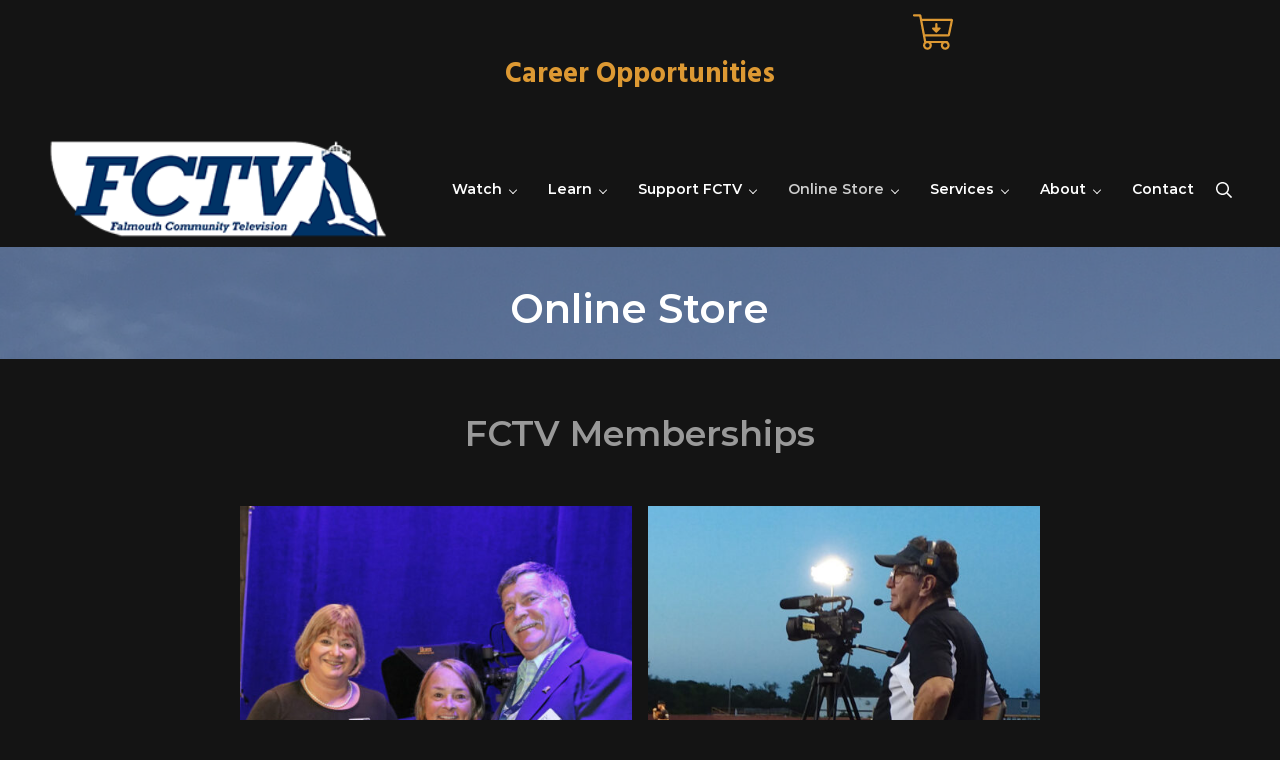

--- FILE ---
content_type: text/html; charset=UTF-8
request_url: https://fctv.org/store/
body_size: 18778
content:
<!DOCTYPE html>
<html lang="en-US">
<head >
<meta charset="UTF-8" />
<meta name="viewport" content="width=device-width, initial-scale=1" />
<title>Products</title>
<meta name='robots' content='max-image-preview:large' />
<link rel='dns-prefetch' href='//www.googletagmanager.com' />
<link rel='dns-prefetch' href='//s.w.org' />
<link rel="alternate" type="application/rss+xml" title="Falmouth Community Television &raquo; Feed" href="https://fctv.org/feed/" />
<link rel="alternate" type="application/rss+xml" title="Falmouth Community Television &raquo; Comments Feed" href="https://fctv.org/comments/feed/" />
<link rel="alternate" type="text/calendar" title="Falmouth Community Television &raquo; iCal Feed" href="https://fctv.org/events/?ical=1" />
<link rel="alternate" type="application/rss+xml" title="Falmouth Community Television &raquo; Products Feed" href="https://fctv.org/store/feed/" />
<link rel='stylesheet' id='atomic-blocks-fontawesome-css'  href='https://fctv.org/wp-content/plugins/atomic-blocks/dist/assets/fontawesome/css/all.min.css?ver=1605749411' type='text/css' media='all' />
<link rel='stylesheet' id='genesis-simple-share-plugin-css-css'  href='https://fctv.org/wp-content/plugins/genesis-simple-share/assets/css/share.min.css?ver=0.1.0' type='text/css' media='all' />
<link rel='stylesheet' id='genesis-simple-share-genericons-css-css'  href='https://fctv.org/wp-content/plugins/genesis-simple-share/assets/css/genericons.min.css?ver=0.1.0' type='text/css' media='all' />
<link rel='stylesheet' id='wp-block-library-css'  href='https://fctv.org/wp-includes/css/dist/block-library/style.min.css?ver=5.8.12' type='text/css' media='all' />
<link rel='stylesheet' id='atomic-blocks-style-css-css'  href='https://fctv.org/wp-content/plugins/atomic-blocks/dist/blocks.style.build.css?ver=1605749412' type='text/css' media='all' />
<link rel='stylesheet' id='wc-blocks-vendors-style-css'  href='https://fctv.org/wp-content/plugins/woocommerce/packages/woocommerce-blocks/build/wc-blocks-vendors-style.css?ver=8.3.2' type='text/css' media='all' />
<link rel='stylesheet' id='wc-blocks-style-css'  href='https://fctv.org/wp-content/plugins/woocommerce/packages/woocommerce-blocks/build/wc-blocks-style.css?ver=8.3.2' type='text/css' media='all' />
<link rel='stylesheet' id='ctf_styles-css'  href='https://fctv.org/wp-content/plugins/custom-twitter-feeds/css/ctf-styles.min.css?ver=2.2.5' type='text/css' media='all' />
<link rel='stylesheet' id='widgetopts-styles-css'  href='https://fctv.org/wp-content/plugins/widget-options/assets/css/widget-options.css' type='text/css' media='all' />
<link rel='stylesheet' id='woocommerce-layout-css'  href='https://fctv.org/wp-content/plugins/woocommerce/assets/css/woocommerce-layout.css?ver=6.9.3' type='text/css' media='all' />
<link rel='stylesheet' id='woocommerce-smallscreen-css'  href='https://fctv.org/wp-content/plugins/woocommerce/assets/css/woocommerce-smallscreen.css?ver=6.9.3' type='text/css' media='only screen and (max-width: 800px)' />
<style id='woocommerce-inline-inline-css' type='text/css'>
.woocommerce form .form-row .required { visibility: visible; }
</style>
<link rel='stylesheet' id='mai-engine-main-css'  href='https://fctv.org/wp-content/plugins/mai-engine/assets/css/main.min.css?ver=2.24.0.9820222206' type='text/css' media='all' />
<link rel='stylesheet' id='mai-engine-header-css'  href='https://fctv.org/wp-content/plugins/mai-engine/assets/css/header.min.css?ver=2.24.0.9820222206' type='text/css' media='all' />
<link rel='stylesheet' id='mai-engine-page-header-css'  href='https://fctv.org/wp-content/plugins/mai-engine/assets/css/page-header.min.css?ver=2.24.0.9820222206' type='text/css' media='all' />
<link rel='stylesheet' id='mai-engine-blocks-css'  href='https://fctv.org/wp-content/plugins/mai-engine/assets/css/blocks.min.css?ver=2.24.0.9820222206' type='text/css' media='all' />
<link rel='stylesheet' id='mai-engine-utilities-css'  href='https://fctv.org/wp-content/plugins/mai-engine/assets/css/utilities.min.css?ver=2.24.0.9820222206' type='text/css' media='all' />
<link rel='stylesheet' id='mai-engine-theme-css'  href='https://fctv.org/wp-content/plugins/mai-engine/assets/css/themes/success.min.css?ver=2.24.0.9820222206' type='text/css' media='all' />
<link rel='stylesheet' id='mai-engine-desktop-css'  href='https://fctv.org/wp-content/plugins/mai-engine/assets/css/desktop.min.css?ver=2.24.0.9820222206' type='text/css' media='only screen and (min-width:1000px)' />
<link rel='stylesheet' id='mai-engine-atomic-blocks-css'  href='https://fctv.org/wp-content/plugins/mai-engine/assets/css/atomic-blocks.min.css?ver=2.24.0.9820222206' type='text/css' media='all' />
<link rel='stylesheet' id='mai-engine-simple-social-icons-css'  href='https://fctv.org/wp-content/plugins/mai-engine/assets/css/simple-social-icons.min.css?ver=2.24.0.9820222206' type='text/css' media='all' />
<link rel='stylesheet' id='mai-engine-woocommerce-global-css'  href='https://fctv.org/wp-content/plugins/mai-engine/assets/css/woocommerce-global.min.css?ver=2.24.0.9820222206' type='text/css' media='all' />
<link rel='stylesheet' id='mai-engine-woocommerce-products-css'  href='https://fctv.org/wp-content/plugins/mai-engine/assets/css/woocommerce-products.min.css?ver=2.24.0.9820222206' type='text/css' media='all' />
<link rel='stylesheet' id='mai-success-css'  href='https://fctv.org/wp-content/themes/mai-success/style.css?ver=2.0.0.82620201116' type='text/css' media='all' />
<!--n2css--><script type='text/javascript' src='https://fctv.org/wp-includes/js/jquery/jquery.min.js?ver=3.6.0' id='jquery-core-js'></script>
<script type='text/javascript' id='file_uploads_nfpluginsettings-js-extra'>
/* <![CDATA[ */
var params = {"clearLogRestUrl":"https:\/\/fctv.org\/wp-json\/nf-file-uploads\/debug-log\/delete-all","clearLogButtonId":"file_uploads_clear_debug_logger","downloadLogRestUrl":"https:\/\/fctv.org\/wp-json\/nf-file-uploads\/debug-log\/get-all","downloadLogButtonId":"file_uploads_download_debug_logger"};
/* ]]> */
</script>
<script type='text/javascript' src='https://fctv.org/wp-content/plugins/ninja-forms-uploads/assets/js/nfpluginsettings.js?ver=3.3.21' id='file_uploads_nfpluginsettings-js'></script>
<script type='text/javascript' src='https://fctv.org/wp-content/plugins/genesis-simple-share/assets/js/sharrre/jquery.sharrre.min.js?ver=0.1.0' id='genesis-simple-share-plugin-js-js'></script>
<script type='text/javascript' src='https://fctv.org/wp-content/plugins/genesis-simple-share/assets/js/waypoints.min.js?ver=0.1.0' id='genesis-simple-share-waypoint-js-js'></script>

<!-- Google tag (gtag.js) snippet added by Site Kit -->

<!-- Google Analytics snippet added by Site Kit -->
<script type='text/javascript' src='https://www.googletagmanager.com/gtag/js?id=GT-NC8PFXK' id='google_gtagjs-js' async></script>
<script type='text/javascript' id='google_gtagjs-js-after'>
window.dataLayer = window.dataLayer || [];function gtag(){dataLayer.push(arguments);}
gtag("set","linker",{"domains":["fctv.org"]});
gtag("js", new Date());
gtag("set", "developer_id.dZTNiMT", true);
gtag("config", "GT-NC8PFXK");
</script>

<!-- End Google tag (gtag.js) snippet added by Site Kit -->
<link rel="https://api.w.org/" href="https://fctv.org/wp-json/" /><link rel="EditURI" type="application/rsd+xml" title="RSD" href="https://fctv.org/xmlrpc.php?rsd" />
<meta name="generator" content="Site Kit by Google 1.131.0" /><meta name="tec-api-version" content="v1"><meta name="tec-api-origin" content="https://fctv.org"><link rel="alternate" href="https://fctv.org/wp-json/tribe/events/v1/" /><link rel="next" href="https://fctv.org/store/page/2/" />
	<noscript><style>.woocommerce-product-gallery{ opacity: 1 !important; }</style></noscript>
	<style id="uagb-style-conditional-extension">@media (min-width: 1025px){body .uag-hide-desktop.uagb-google-map__wrap,body .uag-hide-desktop{display:none !important}}@media (min-width: 768px) and (max-width: 1024px){body .uag-hide-tab.uagb-google-map__wrap,body .uag-hide-tab{display:none !important}}@media (max-width: 767px){body .uag-hide-mob.uagb-google-map__wrap,body .uag-hide-mob{display:none !important}}</style><link rel="icon" href="https://fctv.org/wp-content/uploads/2021/08/cropped-sunrise_logo-icon-512-32x32.png" sizes="32x32" />
<link rel="icon" href="https://fctv.org/wp-content/uploads/2021/08/cropped-sunrise_logo-icon-512-192x192.png" sizes="192x192" />
<link rel="apple-touch-icon" href="https://fctv.org/wp-content/uploads/2021/08/cropped-sunrise_logo-icon-512-180x180.png" />
<meta name="msapplication-TileImage" content="https://fctv.org/wp-content/uploads/2021/08/cropped-sunrise_logo-icon-512-270x270.png" />
		<style type="text/css" id="wp-custom-css">
			.genesis-nav-menu a {
	
  font-size: 14px;
	color: #ffffff;
}

.site-header {
	background-color: #141414
		
}

.site-header {
	padding-top: 0px;
	padding-bottom: 0px;
	height: 150px
}

.site-header .genesis-nav-menu .sub-menu a {
		width: 250px;
		background-color: #ffffff;
	color: black;


}
.site-header .genesis-nav-menu .sub-menu a:hover {
	color: orange;
}

.sidebar {
    font-size: var(--sidebar-font-size,var(--font-size-sm));
	font-weight: bold;
}
.search-form-input  {
	color: black;
	min-width: 200px;
}


.quantity .input-text {
	color: white;
	background-color: #333;
}

select.orderby {
	background-color: #333;
}

body.page.page-id-218 {
	background-color: #999999;
}

select#pa_size {
	background-color: var(--input-background-color,var(--color-black));
}

h1.page-header-title {
	font-size: 40px;
}

.entry-meta {
display: none;
}

.share-after {
    margin:15px 0px 0px 0px;
}

body.page.page-id-1765 {
background-color: #333;
}
body.page.page-id-1766 {
background-color: #333;
}

body.page.page-id-2874 {
background-color: #333;
}		</style>
		<style id="mai-inline-styles">.header-stuck,:root{--custom-logo-width:120px;}:root{--breakpoint-xs:400px;--breakpoint-sm:600px;--breakpoint-md:800px;--breakpoint-lg:1000px;--breakpoint-xl:1200px;--title-area-padding-mobile:16px;--header-shrink-offset:115px;--body-font-family:Hind;--body-font-weight:400;--body-font-weight-bold:700;--heading-font-family:Montserrat;--heading-font-weight:600;--heading-font-weight-light:600;--color-black:#000000;--color-white:#ffffff;--color-header:#232c39;--color-background:#141414;--color-alt:#f6f7f8;--color-body:#888888;--color-heading:#999999;--color-link:#dd9933;--color-link-light:#e2aa55;--color-link-dark:#bc7d20;--color-primary:#dd9933;--color-primary-light:#e2aa55;--color-primary-dark:#bc7d20;--color-secondary:#8693a6;--color-secondary-light:#9ea8b7;--color-secondary-dark:#6a7990;--button-color:var(--color-white);--button-secondary-color:var(--color-white);--button-link-url:url('https://fctv.org/wp-content/plugins/mai-icons/icons/svgs/regular/arrow-right.svg');--pagination-next-url:url('https://fctv.org/wp-content/plugins/mai-icons/icons/svgs/regular/arrow-right.svg');--pagination-previous-url:url('https://fctv.org/wp-content/plugins/mai-icons/icons/svgs/regular/arrow-left.svg');--entry-next-url:url('https://fctv.org/wp-content/plugins/mai-icons/icons/svgs/regular/arrow-right.svg');--entry-previous-url:url('https://fctv.org/wp-content/plugins/mai-icons/icons/svgs/regular/arrow-left.svg');--search-url:url('https://fctv.org/wp-content/plugins/mai-icons/icons/svgs/regular/search.svg');--page-header-background:#5c667a;--page-header-overlay-opacity:0.5;--page-header-padding-top:3vw;--page-header-padding-bottom:2vw;--page-header-inner-max-width:var(--breakpoint-md);--page-header-justify-content:center;--page-header-text-align:center;}.header-right{--menu-justify-content:flex-end;}.has-black-color{color:var(--color-black) !important;--body-color:var(--color-black);--heading-color:var(--color-black);--caption-color:var(--color-black);--cite-color:var(--color-black);}.has-black-background-color{background-color:var(--color-black) !important;}.has-white-color{color:var(--color-white) !important;--body-color:var(--color-white);--heading-color:var(--color-white);--caption-color:var(--color-white);--cite-color:var(--color-white);}.has-white-background-color{background-color:var(--color-white) !important;}.has-header-color{color:var(--color-header) !important;--body-color:var(--color-header);--heading-color:var(--color-header);--caption-color:var(--color-header);--cite-color:var(--color-header);}.has-header-background-color{background-color:var(--color-header) !important;}.has-background-color{color:var(--color-background) !important;--body-color:var(--color-background);--heading-color:var(--color-background);--caption-color:var(--color-background);--cite-color:var(--color-background);}.has-background-background-color{background-color:var(--color-background) !important;}.has-alt-color{color:var(--color-alt) !important;--body-color:var(--color-alt);--heading-color:var(--color-alt);--caption-color:var(--color-alt);--cite-color:var(--color-alt);}.has-alt-background-color{background-color:var(--color-alt) !important;}.has-body-color{color:var(--color-body) !important;--body-color:var(--color-body);--heading-color:var(--color-body);--caption-color:var(--color-body);--cite-color:var(--color-body);}.has-body-background-color{background-color:var(--color-body) !important;}.has-heading-color{color:var(--color-heading) !important;--body-color:var(--color-heading);--heading-color:var(--color-heading);--caption-color:var(--color-heading);--cite-color:var(--color-heading);}.has-heading-background-color{background-color:var(--color-heading) !important;}.has-link-color{color:var(--color-link) !important;--body-color:var(--color-link);--heading-color:var(--color-link);--caption-color:var(--color-link);--cite-color:var(--color-link);}.has-link-background-color{background-color:var(--color-link) !important;}.has-primary-color{color:var(--color-primary) !important;--body-color:var(--color-primary);--heading-color:var(--color-primary);--caption-color:var(--color-primary);--cite-color:var(--color-primary);}.has-primary-background-color{background-color:var(--color-primary) !important;}.has-secondary-color{color:var(--color-secondary) !important;--body-color:var(--color-secondary);--heading-color:var(--color-secondary);--caption-color:var(--color-secondary);--cite-color:var(--color-secondary);}.has-secondary-background-color{background-color:var(--color-secondary) !important;}@media (min-width: 1000px){:root{--custom-logo-width:350px;--title-area-padding-desktop:36px;}}/* devanagari */
@font-face {
  font-family: 'Hind';
  font-style: normal;
  font-weight: 400;
  font-display: swap;
  src: url(https://fctv.org/wp-content/fonts/hind/font) format('woff');
  unicode-range: U+0900-097F, U+1CD0-1CF9, U+200C-200D, U+20A8, U+20B9, U+20F0, U+25CC, U+A830-A839, U+A8E0-A8FF, U+11B00-11B09;
}
/* latin-ext */
@font-face {
  font-family: 'Hind';
  font-style: normal;
  font-weight: 400;
  font-display: swap;
  src: url(https://fctv.org/wp-content/fonts/hind/font) format('woff');
  unicode-range: U+0100-02BA, U+02BD-02C5, U+02C7-02CC, U+02CE-02D7, U+02DD-02FF, U+0304, U+0308, U+0329, U+1D00-1DBF, U+1E00-1E9F, U+1EF2-1EFF, U+2020, U+20A0-20AB, U+20AD-20C0, U+2113, U+2C60-2C7F, U+A720-A7FF;
}
/* latin */
@font-face {
  font-family: 'Hind';
  font-style: normal;
  font-weight: 400;
  font-display: swap;
  src: url(https://fctv.org/wp-content/fonts/hind/font) format('woff');
  unicode-range: U+0000-00FF, U+0131, U+0152-0153, U+02BB-02BC, U+02C6, U+02DA, U+02DC, U+0304, U+0308, U+0329, U+2000-206F, U+20AC, U+2122, U+2191, U+2193, U+2212, U+2215, U+FEFF, U+FFFD;
}
/* devanagari */
@font-face {
  font-family: 'Hind';
  font-style: normal;
  font-weight: 700;
  font-display: swap;
  src: url(https://fctv.org/wp-content/fonts/hind/font) format('woff');
  unicode-range: U+0900-097F, U+1CD0-1CF9, U+200C-200D, U+20A8, U+20B9, U+20F0, U+25CC, U+A830-A839, U+A8E0-A8FF, U+11B00-11B09;
}
/* latin-ext */
@font-face {
  font-family: 'Hind';
  font-style: normal;
  font-weight: 700;
  font-display: swap;
  src: url(https://fctv.org/wp-content/fonts/hind/font) format('woff');
  unicode-range: U+0100-02BA, U+02BD-02C5, U+02C7-02CC, U+02CE-02D7, U+02DD-02FF, U+0304, U+0308, U+0329, U+1D00-1DBF, U+1E00-1E9F, U+1EF2-1EFF, U+2020, U+20A0-20AB, U+20AD-20C0, U+2113, U+2C60-2C7F, U+A720-A7FF;
}
/* latin */
@font-face {
  font-family: 'Hind';
  font-style: normal;
  font-weight: 700;
  font-display: swap;
  src: url(https://fctv.org/wp-content/fonts/hind/font) format('woff');
  unicode-range: U+0000-00FF, U+0131, U+0152-0153, U+02BB-02BC, U+02C6, U+02DA, U+02DC, U+0304, U+0308, U+0329, U+2000-206F, U+20AC, U+2122, U+2191, U+2193, U+2212, U+2215, U+FEFF, U+FFFD;
}/* cyrillic-ext */
@font-face {
  font-family: 'Montserrat';
  font-style: normal;
  font-weight: 600;
  font-display: swap;
  src: url(https://fctv.org/wp-content/fonts/montserrat/font) format('woff');
  unicode-range: U+0460-052F, U+1C80-1C8A, U+20B4, U+2DE0-2DFF, U+A640-A69F, U+FE2E-FE2F;
}
/* cyrillic */
@font-face {
  font-family: 'Montserrat';
  font-style: normal;
  font-weight: 600;
  font-display: swap;
  src: url(https://fctv.org/wp-content/fonts/montserrat/font) format('woff');
  unicode-range: U+0301, U+0400-045F, U+0490-0491, U+04B0-04B1, U+2116;
}
/* vietnamese */
@font-face {
  font-family: 'Montserrat';
  font-style: normal;
  font-weight: 600;
  font-display: swap;
  src: url(https://fctv.org/wp-content/fonts/montserrat/font) format('woff');
  unicode-range: U+0102-0103, U+0110-0111, U+0128-0129, U+0168-0169, U+01A0-01A1, U+01AF-01B0, U+0300-0301, U+0303-0304, U+0308-0309, U+0323, U+0329, U+1EA0-1EF9, U+20AB;
}
/* latin-ext */
@font-face {
  font-family: 'Montserrat';
  font-style: normal;
  font-weight: 600;
  font-display: swap;
  src: url(https://fctv.org/wp-content/fonts/montserrat/font) format('woff');
  unicode-range: U+0100-02BA, U+02BD-02C5, U+02C7-02CC, U+02CE-02D7, U+02DD-02FF, U+0304, U+0308, U+0329, U+1D00-1DBF, U+1E00-1E9F, U+1EF2-1EFF, U+2020, U+20A0-20AB, U+20AD-20C0, U+2113, U+2C60-2C7F, U+A720-A7FF;
}
/* latin */
@font-face {
  font-family: 'Montserrat';
  font-style: normal;
  font-weight: 600;
  font-display: swap;
  src: url(https://fctv.org/wp-content/fonts/montserrat/font) format('woff');
  unicode-range: U+0000-00FF, U+0131, U+0152-0153, U+02BB-02BC, U+02C6, U+02DA, U+02DC, U+0304, U+0308, U+0329, U+2000-206F, U+20AC, U+2122, U+2191, U+2193, U+2212, U+2215, U+FEFF, U+FFFD;
}/* devanagari */
@font-face {
  font-family: 'Hind';
  font-style: normal;
  font-weight: 400;
  font-display: swap;
  src: url(https://fctv.org/wp-content/fonts/hind/font) format('woff');
  unicode-range: U+0900-097F, U+1CD0-1CF9, U+200C-200D, U+20A8, U+20B9, U+20F0, U+25CC, U+A830-A839, U+A8E0-A8FF, U+11B00-11B09;
}
/* latin-ext */
@font-face {
  font-family: 'Hind';
  font-style: normal;
  font-weight: 400;
  font-display: swap;
  src: url(https://fctv.org/wp-content/fonts/hind/font) format('woff');
  unicode-range: U+0100-02BA, U+02BD-02C5, U+02C7-02CC, U+02CE-02D7, U+02DD-02FF, U+0304, U+0308, U+0329, U+1D00-1DBF, U+1E00-1E9F, U+1EF2-1EFF, U+2020, U+20A0-20AB, U+20AD-20C0, U+2113, U+2C60-2C7F, U+A720-A7FF;
}
/* latin */
@font-face {
  font-family: 'Hind';
  font-style: normal;
  font-weight: 400;
  font-display: swap;
  src: url(https://fctv.org/wp-content/fonts/hind/font) format('woff');
  unicode-range: U+0000-00FF, U+0131, U+0152-0153, U+02BB-02BC, U+02C6, U+02DA, U+02DC, U+0304, U+0308, U+0329, U+2000-206F, U+20AC, U+2122, U+2191, U+2193, U+2212, U+2215, U+FEFF, U+FFFD;
}
/* devanagari */
@font-face {
  font-family: 'Hind';
  font-style: normal;
  font-weight: 700;
  font-display: swap;
  src: url(https://fctv.org/wp-content/fonts/hind/font) format('woff');
  unicode-range: U+0900-097F, U+1CD0-1CF9, U+200C-200D, U+20A8, U+20B9, U+20F0, U+25CC, U+A830-A839, U+A8E0-A8FF, U+11B00-11B09;
}
/* latin-ext */
@font-face {
  font-family: 'Hind';
  font-style: normal;
  font-weight: 700;
  font-display: swap;
  src: url(https://fctv.org/wp-content/fonts/hind/font) format('woff');
  unicode-range: U+0100-02BA, U+02BD-02C5, U+02C7-02CC, U+02CE-02D7, U+02DD-02FF, U+0304, U+0308, U+0329, U+1D00-1DBF, U+1E00-1E9F, U+1EF2-1EFF, U+2020, U+20A0-20AB, U+20AD-20C0, U+2113, U+2C60-2C7F, U+A720-A7FF;
}
/* latin */
@font-face {
  font-family: 'Hind';
  font-style: normal;
  font-weight: 700;
  font-display: swap;
  src: url(https://fctv.org/wp-content/fonts/hind/font) format('woff');
  unicode-range: U+0000-00FF, U+0131, U+0152-0153, U+02BB-02BC, U+02C6, U+02DA, U+02DC, U+0304, U+0308, U+0329, U+2000-206F, U+20AC, U+2122, U+2191, U+2193, U+2212, U+2215, U+FEFF, U+FFFD;
}/* cyrillic-ext */
@font-face {
  font-family: 'Montserrat';
  font-style: normal;
  font-weight: 600;
  font-display: swap;
  src: url(https://fctv.org/wp-content/fonts/montserrat/font) format('woff');
  unicode-range: U+0460-052F, U+1C80-1C8A, U+20B4, U+2DE0-2DFF, U+A640-A69F, U+FE2E-FE2F;
}
/* cyrillic */
@font-face {
  font-family: 'Montserrat';
  font-style: normal;
  font-weight: 600;
  font-display: swap;
  src: url(https://fctv.org/wp-content/fonts/montserrat/font) format('woff');
  unicode-range: U+0301, U+0400-045F, U+0490-0491, U+04B0-04B1, U+2116;
}
/* vietnamese */
@font-face {
  font-family: 'Montserrat';
  font-style: normal;
  font-weight: 600;
  font-display: swap;
  src: url(https://fctv.org/wp-content/fonts/montserrat/font) format('woff');
  unicode-range: U+0102-0103, U+0110-0111, U+0128-0129, U+0168-0169, U+01A0-01A1, U+01AF-01B0, U+0300-0301, U+0303-0304, U+0308-0309, U+0323, U+0329, U+1EA0-1EF9, U+20AB;
}
/* latin-ext */
@font-face {
  font-family: 'Montserrat';
  font-style: normal;
  font-weight: 600;
  font-display: swap;
  src: url(https://fctv.org/wp-content/fonts/montserrat/font) format('woff');
  unicode-range: U+0100-02BA, U+02BD-02C5, U+02C7-02CC, U+02CE-02D7, U+02DD-02FF, U+0304, U+0308, U+0329, U+1D00-1DBF, U+1E00-1E9F, U+1EF2-1EFF, U+2020, U+20A0-20AB, U+20AD-20C0, U+2113, U+2C60-2C7F, U+A720-A7FF;
}
/* latin */
@font-face {
  font-family: 'Montserrat';
  font-style: normal;
  font-weight: 600;
  font-display: swap;
  src: url(https://fctv.org/wp-content/fonts/montserrat/font) format('woff');
  unicode-range: U+0000-00FF, U+0131, U+0152-0153, U+02BB-02BC, U+02C6, U+02DA, U+02DC, U+0304, U+0308, U+0329, U+2000-206F, U+20AC, U+2122, U+2191, U+2193, U+2212, U+2215, U+FEFF, U+FFFD;
}</style></head>
<body class="archive post-type-archive post-type-archive-product wp-custom-logo wp-embed-responsive theme-genesis woocommerce-shop woocommerce woocommerce-page woocommerce-no-js tribe-no-js standard-content genesis-breadcrumbs-hidden has-before-header has-dark-header has-dark-mobile-menu has-page-header has-dark-page-header has-logo-left is-archive no-sidebar no-js" itemscope itemtype="https://schema.org/WebPage"><script>
//<![CDATA[
(function(){var c = document.body.classList;c.remove('no-js');c.add('js')})();
//]]>
</script><div class="site-container" id="top"><ul class="genesis-skip-link"><li><a href="#genesis-content" class="screen-reader-shortcut"> Skip to main content</a></li><li><a href="#nav-header-right" class="screen-reader-shortcut"> Skip to header right navigation</a></li><li><a href="#site-footer" class="screen-reader-shortcut"> Skip to site footer</a></li></ul><div class="before-header template-part"><div class="mai-columns" data-instance="1"><div class="mai-columns-wrap has-columns" style="--column-gap:var(--spacing-xl);--row-gap:0px;--align-columns:flex-start;--align-columns-vertical:flex-start;">
<div class="mai-column is-column" style="--justify-content:center;--columns-xs:1/1;--flex-xs:0 0 var(--flex-basis);--columns-sm:1/2;--flex-sm:0 0 var(--flex-basis);--columns-md:1/2;--flex-md:0 0 var(--flex-basis);--columns-lg:1/2;--flex-lg:0 0 var(--flex-basis);">

<p class="has-text-align-center"></p>

</div>

<div class="mai-column is-column" style="--justify-content:center;--columns-xs:1/1;--flex-xs:0 0 var(--flex-basis);--columns-sm:1/2;--flex-sm:0 0 var(--flex-basis);--columns-md:1/2;--flex-md:0 0 var(--flex-basis);--columns-lg:1/2;--flex-lg:0 0 var(--flex-basis);">

<div style="height:12px" aria-hidden="true" class="wp-block-spacer"></div>


<a class="mai-icon mai-icon-cart-arrow-down" style="display:block;text-align:center;--icon-margin:0px 0px 0px 0px;--icon-padding:0px;--icon-size:40px;--icon-color:currentColor;--icon-border-radius:50%;" href="/cart/"><span class="mai-icon-wrap"><svg xmlns="http://www.w3.org/2000/svg" viewbox="0 0 576 512" width="40" height="40"><!-- Font Awesome Pro 5.15.3 by @fontawesome - https://fontawesome.com License - https://fontawesome.com/license (Commercial License) --><path d="M551.991 64H129.28l-8.329-44.423C118.822 8.226 108.911 0 97.362 0H12C5.373 0 0 5.373 0 12v8c0 6.627 5.373 12 12 12h78.72l69.927 372.946C150.305 416.314 144 431.42 144 448c0 35.346 28.654 64 64 64s64-28.654 64-64a63.681 63.681 0 0 0-8.583-32h145.167a63.681 63.681 0 0 0-8.583 32c0 35.346 28.654 64 64 64 35.346 0 64-28.654 64-64 0-17.993-7.435-34.24-19.388-45.868C506.022 391.891 496.76 384 485.328 384H189.28l-12-64h331.381c11.368 0 21.177-7.976 23.496-19.105l43.331-208C578.592 77.991 567.215 64 551.991 64zM240 448c0 17.645-14.355 32-32 32s-32-14.355-32-32 14.355-32 32-32 32 14.355 32 32zm224 32c-17.645 0-32-14.355-32-32s14.355-32 32-32 32 14.355 32 32-14.355 32-32 32zm38.156-192H171.28l-36-192h406.876l-40 192zm-106.641-75.515l-51.029 51.029c-4.686 4.686-12.284 4.686-16.971 0l-51.029-51.029c-7.56-7.56-2.206-20.485 8.485-20.485H320v-52c0-6.627 5.373-12 12-12h8c6.627 0 12 5.373 12 12v52h35.029c10.691 0 16.045 12.926 8.486 20.485z"></path></svg></span></a>
</div>
</div></div>



<p class="has-text-align-center has-xl-font-size"><strong><a href="https://fctv.org/seeking-independent-contractor-services-digital-navigator/">Career Opportunities</a></strong></p>
</div><header class="site-header" itemscope itemtype="https://schema.org/WPHeader"><div class="site-header-wrap"><div class="title-area title-area-first"><a href="https://fctv.org/" class="custom-logo-link" rel="home"><img width="288" height="93" src="https://fctv.org/wp-content/uploads/2024/01/cropped-2018LOGOFCTV_B_INVERT5_website-1.png" class="custom-logo" alt="Falmouth Community Television" /></a><p class="site-title screen-reader-text" itemprop="headline">Falmouth Community Television</p><p class="site-description screen-reader-text" itemprop="description">The Stations That Brings Falmouth Home</p></div><div class="header-section-mobile header-right-mobile"><button class="menu-toggle" aria-expanded="false" aria-pressed="false"><span class="menu-toggle-icon"></span><span class="screen-reader-text">Menu</span></button></div><div class="header-section header-right"><nav class="nav-header nav-header-right" id="nav-header-right" itemtype="https://schema.org/SiteNavigationElement"><ul id="menu-primary-navigation" class="menu genesis-nav-menu"><li class="menu-item menu-item-has-children menu-item-first"><a class="menu-item-link" href="https://fctv.org/watch/" itemprop="url"><span itemprop="name">Watch</span></a>
<ul class="sub-menu">
	<li class="menu-item menu-item-has-children"><a class="menu-item-link" href="javascript:void(0);" itemprop="url"><span itemprop="name">Public</span></a>
	<ul class="sub-menu">
		<li class="menu-item"><a class="menu-item-link" href="https://fctv.org/watch/public-stream/" itemprop="url"><span itemprop="name">Public Stream</span></a></li>
		<li class="menu-item"><a class="menu-item-link" href="https://fctv.org/watch/public-schedule/" itemprop="url"><span itemprop="name">Public Schedule</span></a></li>
		<li class="menu-item menu-item-has-children"><a class="menu-item-link" href="javascript:void(0);" itemprop="url"><span itemprop="name">Public on Demand</span></a>
		<ul class="sub-menu">
			<li class="menu-item"><a class="menu-item-link" href="https://fctv.org/watch/falmouth-health-agent-updates/" itemprop="url"><span itemprop="name">Falmouth Health Agent Updates</span></a></li>
			<li class="menu-item"><a class="menu-item-link" href="https://fctv.org/watch/the-conversation/" itemprop="url"><span itemprop="name">THE Conversation</span></a></li>
			<li class="menu-item"><a class="menu-item-link" href="https://fctv.org/watch/fic/" itemprop="url"><span itemprop="name">Falmouth Is Cooking</span></a></li>
			<li class="menu-item"><a class="menu-item-link" href="https://fctv.org/watch/falmouth-in-focus-2/" itemprop="url"><span itemprop="name">Falmouth in Focus</span></a></li>
			<li class="menu-item menu-item-has-children"><a class="menu-item-link" href="https://fctv.org/watch/poetic-license/" itemprop="url"><span itemprop="name">Poetic License</span></a>
			<ul class="sub-menu">
				<li class="menu-item"><a class="menu-item-link" href="https://fctv.org/pl/" itemprop="url"><span itemprop="name">Poetic License: Register Here!</span></a></li>
			</ul>
</li>
			<li class="menu-item"><a class="menu-item-link" href="https://fctv.org/watch/fctv-exclusives/" itemprop="url"><span itemprop="name">FCTV Exclusives</span></a></li>
			<li class="menu-item"><a class="menu-item-link" href="https://fctv.org/watch/youth-producers/" itemprop="url"><span itemprop="name">Youth Producers Club</span></a></li>
			<li class="menu-item"><a class="menu-item-link" href="https://fctv.org/watch/psa-day/" itemprop="url"><span itemprop="name">PSA Day</span></a></li>
		</ul>
</li>
		<li class="menu-item"><a class="menu-item-link" href="https://fctv.org/watch/public-bulletin-board/" itemprop="url"><span itemprop="name">Public Bulletin Board</span></a></li>
	</ul>
</li>
	<li class="menu-item menu-item-has-children"><a class="menu-item-link" href="https://www.falmouth.k12.ma.us/domain/62" itemprop="url"><span itemprop="name">Education</span></a>
	<ul class="sub-menu">
		<li class="menu-item"><a class="menu-item-link" href="https://fctv.org/watch/education-stream/" itemprop="url"><span itemprop="name">Education Stream</span></a></li>
		<li class="menu-item"><a class="menu-item-link" href="https://fctv.org/watch/education-schedule/" itemprop="url"><span itemprop="name">Education Schedule</span></a></li>
		<li class="menu-item"><a class="menu-item-link" href="https://www.youtube.com/channel/UCJIZbUUGx0B-XABvwkMtRZQ" itemprop="url"><span itemprop="name">Education on Demand</span></a></li>
		<li class="menu-item"><a class="menu-item-link" href="https://fctv.org/watch/education-bulletin-board/" itemprop="url"><span itemprop="name">Education Bulletin Board</span></a></li>
	</ul>
</li>
	<li class="menu-item menu-item-has-children"><a class="menu-item-link" href="javascript:void(0);" itemprop="url"><span itemprop="name">Government</span></a>
	<ul class="sub-menu">
		<li class="menu-item"><a class="menu-item-link" href="https://fctv.org/watch/government-stream/" itemprop="url"><span itemprop="name">Government Stream</span></a></li>
		<li class="menu-item"><a class="menu-item-link" href="https://fctv.org/watch/government-schedule/" itemprop="url"><span itemprop="name">Government Schedule</span></a></li>
		<li class="menu-item menu-item-has-children"><a class="menu-item-link" href="javascript:void(0);" itemprop="url"><span itemprop="name">Government on Demand</span></a>
		<ul class="sub-menu">
			<li class="menu-item"><a class="menu-item-link" href="https://fctv.org/watch/falmouth-health-agent-updates/" itemprop="url"><span itemprop="name">Falmouth Health Agent Updates</span></a></li>
			<li class="menu-item"><a class="menu-item-link" href="https://fctv.org/watch/board-of-selectmen/" itemprop="url"><span itemprop="name">Select Board</span></a></li>
			<li class="menu-item"><a class="menu-item-link" href="https://fctv.org/watch/conservation-commission/" itemprop="url"><span itemprop="name">Conservation Commission</span></a></li>
			<li class="menu-item"><a class="menu-item-link" href="https://fctv.org/watch/planning-board/" itemprop="url"><span itemprop="name">Planning Board</span></a></li>
			<li class="menu-item"><a class="menu-item-link" href="https://fctv.org/watch/town-meeting/" itemprop="url"><span itemprop="name">Town Meeting</span></a></li>
			<li class="menu-item"><a class="menu-item-link" href="https://fctv.org/watch/water-quality-management-committee/" itemprop="url"><span itemprop="name">Water Quality Management Committee</span></a></li>
			<li class="menu-item"><a class="menu-item-link" href="https://fctv.org/watch/zoning-board-of-appeals/" itemprop="url"><span itemprop="name">Zoning Board of Appeals</span></a></li>
			<li class="menu-item"><a class="menu-item-link" href="https://fctv.org/watch/other-town-meetings/" itemprop="url"><span itemprop="name">Other Government Channel Productions</span></a></li>
		</ul>
</li>
		<li class="menu-item"><a class="menu-item-link" href="https://fctv.org/watch/government-bulletin-board/" itemprop="url"><span itemprop="name">Government Bulletin Board</span></a></li>
	</ul>
</li>
	<li class="menu-item"><a class="menu-item-link" href="https://fctv.org/watch/fctv-on-apple-tv-and-roku/" itemprop="url"><span itemprop="name">Apple TV and Roku</span></a></li>
	<li class="menu-item"><a class="menu-item-link" href="https://fctv.org/watch/fctv-on-the-go/" itemprop="url"><span itemprop="name">FCTV on iOS and Android</span></a></li>
	<li class="menu-item"><a class="menu-item-link" href="https://fctv.org/watch/sked/" itemprop="url"><span itemprop="name">FCTV Schedules by Email</span></a></li>
	<li class="menu-item"><a class="menu-item-link" href="https://fctv.org/listen/" itemprop="url"><span itemprop="name">Listen</span></a></li>
</ul>
</li>
<li class="menu-item menu-item-has-children"><a class="menu-item-link" href="javascript:void(0);" itemprop="url"><span itemprop="name">Learn</span></a>
<ul class="sub-menu">
	<li class="menu-item"><a class="menu-item-link" href="https://fctv.org/events/category/classes/" itemprop="url"><span itemprop="name">Class Calendar</span></a></li>
	<li class="menu-item"><a class="menu-item-link" href="https://fctv.org/learn/class-catalog/" itemprop="url"><span itemprop="name">Class Catalog</span></a></li>
	<li class="menu-item"><a class="menu-item-link" href="https://fctv.org/digital/" itemprop="url"><span itemprop="name">Digital Navigators</span></a></li>
	<li class="menu-item"><a class="menu-item-link" href="https://fctv.org/learn/workshop-policies/" itemprop="url"><span itemprop="name">Workshop Policies</span></a></li>
	<li class="menu-item"><a class="menu-item-link" href="https://fctv.org/youth-initiatives/" itemprop="url"><span itemprop="name">Youth Initiatives</span></a></li>
</ul>
</li>
<li class="menu-item menu-item-has-children"><a class="menu-item-link" href="https://fctv.org/support-fctv/" itemprop="url"><span itemprop="name">Support FCTV</span></a>
<ul class="sub-menu">
	<li class="menu-item"><a class="menu-item-link" href="/donate/" itemprop="url"><span itemprop="name">Donate</span></a></li>
	<li class="menu-item"><a class="menu-item-link" href="https://fctv.org/support-fctv/become-a-member/" itemprop="url"><span itemprop="name">Membership Benefits</span></a></li>
	<li class="menu-item"><a class="menu-item-link" href="https://fctv.org/naming-opportunities/" itemprop="url"><span itemprop="name">Naming Opportunities</span></a></li>
	<li class="menu-item"><a class="menu-item-link" href="https://fctv.org/about/pucky/" itemprop="url"><span itemprop="name">The Priscilla “Pucky” Roslansky Memorial Fund At FCTV</span></a></li>
	<li class="menu-item menu-item-has-children"><a class="menu-item-link" href="https://fctv.org/underwriting/" itemprop="url"><span itemprop="name">Underwriting Opportunities</span></a>
	<ul class="sub-menu">
		<li class="menu-item"><a class="menu-item-link" href="https://fctv.org/underwriting/town-meeting-underwriting/" itemprop="url"><span itemprop="name">Falmouth Town Meeting</span></a></li>
		<li class="menu-item"><a class="menu-item-link" href="https://fctv.org/underwriting/falmouth-road-race/" itemprop="url"><span itemprop="name">Falmouth Road Race</span></a></li>
		<li class="menu-item"><a class="menu-item-link" href="https://fctv.org/underwriting/falmouth-in-focus-underwriting/" itemprop="url"><span itemprop="name">Falmouth In Focus</span></a></li>
		<li class="menu-item"><a class="menu-item-link" href="https://fctv.org/underwriting/falmouth-select-board-underwriting/" itemprop="url"><span itemprop="name">Falmouth Select Board</span></a></li>
	</ul>
</li>
	<li class="menu-item"><a class="menu-item-link" href="https://fctv.org/partner/" itemprop="url"><span itemprop="name">Amplify Local!</span></a></li>
	<li class="menu-item"><a class="menu-item-link" href="https://fctv.org/race_old/" itemprop="url"><span itemprop="name">Run for Team FCTV!</span></a></li>
</ul>
</li>
<li class="menu-item menu-item-has-children current-menu-item current_page_item"><a class="menu-item-link menu-item-link-current" href="https://fctv.org/store/" aria-current="page" itemprop="url"><span itemprop="name">Online Store</span></a>
<ul class="sub-menu">
	<li class="menu-item"><a class="menu-item-link" href="https://fctv.org/cart/" itemprop="url"><span itemprop="name">Your Cart</span></a></li>
	<li class="menu-item"><a class="menu-item-link" href="https://fctv.org/product-category/memberships/" itemprop="url"><span itemprop="name">Memberships</span></a></li>
	<li class="menu-item"><a class="menu-item-link" href="https://fctv.org/membership-application/" itemprop="url"><span itemprop="name">Membership Application</span></a></li>
	<li class="menu-item"><a class="menu-item-link" href="https://fctv.org/product-category/classes/" itemprop="url"><span itemprop="name">Classes</span></a></li>
	<li class="menu-item"><a class="menu-item-link" href="https://fctv.org/product-category/fctv-merch/" itemprop="url"><span itemprop="name">Merchandise</span></a></li>
</ul>
</li>
<li class="menu-item menu-item-has-children"><a class="menu-item-link" href="javascript:void(0);" itemprop="url"><span itemprop="name">Services</span></a>
<ul class="sub-menu">
	<li class="menu-item"><a class="menu-item-link" href="https://fctv.org/community-services/professional-services/" itemprop="url"><span itemprop="name">Professional Services</span></a></li>
	<li class="menu-item"><a class="menu-item-link" href="https://fctv.org/community-services/partnership-opportunities/" itemprop="url"><span itemprop="name">Community Partnerships</span></a></li>
	<li class="menu-item"><a class="menu-item-link" href="https://fctv.org/community-services/gallery/" itemprop="url"><span itemprop="name">The Gallery at FCTV</span></a></li>
	<li class="menu-item"><a class="menu-item-link" href="https://fctv.org/about/political-candidates/" itemprop="url"><span itemprop="name">Political Programming</span></a></li>
</ul>
</li>
<li class="menu-item menu-item-has-children"><a class="menu-item-link" href="https://fctv.org/about/" itemprop="url"><span itemprop="name">About</span></a>
<ul class="sub-menu">
	<li class="menu-item"><a class="menu-item-link" href="https://fctv.org/about/board-of-directors/" itemprop="url"><span itemprop="name">Board of Directors</span></a></li>
	<li class="menu-item"><a class="menu-item-link" href="https://fctv.org/about/staff/" itemprop="url"><span itemprop="name">Our Staff</span></a></li>
	<li class="menu-item"><a class="menu-item-link" href="https://fctv.org/about/supporters/" itemprop="url"><span itemprop="name">Corporate Donors and Sponsors</span></a></li>
	<li class="menu-item"><a class="menu-item-link" href="https://fctv.org/support-fctv/become-a-member/" itemprop="url"><span itemprop="name">Become A Member</span></a></li>
	<li class="menu-item"><a class="menu-item-link" href="https://fctv.org/membership-application/" itemprop="url"><span itemprop="name">Membership Application</span></a></li>
	<li class="menu-item"><a class="menu-item-link" href="https://fctv.org/about/falmouth-community-media-center/" itemprop="url"><span itemprop="name">Falmouth Community Media Center</span></a></li>
	<li class="menu-item"><a class="menu-item-link" href="https://fctv.org/about/forms/" itemprop="url"><span itemprop="name">Forms and Downloads</span></a></li>
	<li class="menu-item"><a class="menu-item-link" href="https://fctv.org/statement-on-racial-justice/" itemprop="url"><span itemprop="name">Statement On Racial Justice</span></a></li>
	<li class="menu-item"><a class="menu-item-link" href="https://fctv.org/facility-request-form/" itemprop="url"><span itemprop="name">Facility Request Form</span></a></li>
	<li class="menu-item"><a class="menu-item-link" href="https://fctv.org/about/fctv-annual-reports/" itemprop="url"><span itemprop="name">Annual Reports And Videos</span></a></li>
	<li class="menu-item"><a class="menu-item-link" href="https://fctv.org/about/pucky/" itemprop="url"><span itemprop="name">The Priscilla “Pucky” Roslansky Memorial Fund At FCTV</span></a></li>
	<li class="menu-item"><a class="menu-item-link" href="https://fctv.org/amplify/" itemprop="url"><span itemprop="name">Amplify Local! — Exclusive Benefits for FCTV Members</span></a></li>
</ul>
</li>
<li class="menu-item"><a class="menu-item-link" href="https://fctv.org/contact/" itemprop="url"><span itemprop="name">Contact</span></a></li>
<li class="search menu-item menu-item-last menu-item-icon search-icon-form"><button class="search-toggle" aria-expanded="false" aria-pressed="false"><span class="screen-reader-text">Search</span><svg xmlns="http://www.w3.org/2000/svg" viewbox="0 0 512 512" class="search-toggle-icon" width="16" height="16"><!-- Font Awesome Pro 5.15.3 by @fontawesome - https://fontawesome.com License - https://fontawesome.com/license (Commercial License) --><path d="M508.5 468.9L387.1 347.5c-2.3-2.3-5.3-3.5-8.5-3.5h-13.2c31.5-36.5 50.6-84 50.6-136C416 93.1 322.9 0 208 0S0 93.1 0 208s93.1 208 208 208c52 0 99.5-19.1 136-50.6v13.2c0 3.2 1.3 6.2 3.5 8.5l121.4 121.4c4.7 4.7 12.3 4.7 17 0l22.6-22.6c4.7-4.7 4.7-12.3 0-17zM208 368c-88.4 0-160-71.6-160-160S119.6 48 208 48s160 71.6 160 160-71.6 160-160 160z"></path></svg><svg xmlns="http://www.w3.org/2000/svg" viewbox="0 0 320 512" class="search-toggle-close" width="16" height="16"><!-- Font Awesome Pro 5.15.3 by @fontawesome - https://fontawesome.com License - https://fontawesome.com/license (Commercial License) --><path d="M207.6 256l107.72-107.72c6.23-6.23 6.23-16.34 0-22.58l-25.03-25.03c-6.23-6.23-16.34-6.23-22.58 0L160 208.4 52.28 100.68c-6.23-6.23-16.34-6.23-22.58 0L4.68 125.7c-6.23 6.23-6.23 16.34 0 22.58L112.4 256 4.68 363.72c-6.23 6.23-6.23 16.34 0 22.58l25.03 25.03c6.23 6.23 16.34 6.23 22.58 0L160 303.6l107.72 107.72c6.23 6.23 16.34 6.23 22.58 0l25.03-25.03c6.23-6.23 6.23-16.34 0-22.58L207.6 256z"></path></svg></button><form class="search-form" method="get" action="https://fctv.org/" role="search" itemprop="potentialAction" itemscope itemtype="https://schema.org/SearchAction"><label class="search-form-label screen-reader-text" for="searchform-1">Search site</label><input class="search-form-input" type="search" name="s" id="searchform-1" placeholder="Search..." itemprop="query-input" required><button class="search-form-submit button-secondary" type="submit" value="Search"><span class="screen-reader-text">Submit search</span><svg xmlns="http://www.w3.org/2000/svg" viewbox="0 0 512 512" class="search-form-submit-icon" width="24" height="24"><!-- Font Awesome Pro 5.15.3 by @fontawesome - https://fontawesome.com License - https://fontawesome.com/license (Commercial License) --><path d="M508.5 468.9L387.1 347.5c-2.3-2.3-5.3-3.5-8.5-3.5h-13.2c31.5-36.5 50.6-84 50.6-136C416 93.1 322.9 0 208 0S0 93.1 0 208s93.1 208 208 208c52 0 99.5-19.1 136-50.6v13.2c0 3.2 1.3 6.2 3.5 8.5l121.4 121.4c4.7 4.7 12.3 4.7 17 0l22.6-22.6c4.7-4.7 4.7-12.3 0-17zM208 368c-88.4 0-160-71.6-160-160S119.6 48 208 48s160 71.6 160 160-71.6 160-160 160z"></path></svg></button><meta content="https://fctv.org/?s={s}" itemprop="target"></form></li>
</ul></nav></div></div></header><span class="header-spacer"></span><div class="site-inner"><section class="page-header has-page-header-image has-dark-background is-alignfull-first" id="page-header" role="banner"><img width="1600" height="569" src="https://fctv.org/wp-content/uploads/2020/08/coast-guard-2-copy-1600x569.jpg" class="page-header-image" alt="" /><div class="page-header-overlay"></div><div class="page-header-wrap wrap"><div class="page-header-inner"><h1 class="page-header-title" itemprop="headline">Online Store</h1></div></div></section><div class="content-sidebar-wrap"><main class="content has-standard-content" id="genesis-content"><div class="page-description"><h2 class="has-text-align-center">FCTV Memberships</h2>
<div style="height:35px" aria-hidden="true" class="wp-block-spacer"></div>
<div data-block-name="woocommerce/product-category" data-columns="2" data-categories="[32]" data-orderby="title" class="wc-block-grid wp-block-product-category wc-block-product-category has-2-columns has-multiple-rows">
<ul class="wc-block-grid__products">
<li class="wc-block-grid__product">
				<a href="https://fctv.org/product/family-membership/" class="wc-block-grid__product-link"></p>
<div class="wc-block-grid__product-image"><img width="500" height="500" src="https://fctv.org/wp-content/uploads/2020/09/IMG_0745_300SQsm-500x500.jpg" class="attachment-woocommerce_thumbnail size-woocommerce_thumbnail" alt="Family Membership" loading="lazy" srcset="https://fctv.org/wp-content/uploads/2020/09/IMG_0745_300SQsm-80x80.jpg 80w, https://fctv.org/wp-content/uploads/2020/09/IMG_0745_300SQsm-100x100.jpg 100w, https://fctv.org/wp-content/uploads/2020/09/IMG_0745_300SQsm-380x380.jpg 380w, https://fctv.org/wp-content/uploads/2020/09/IMG_0745_300SQsm-500x500.jpg 500w, https://fctv.org/wp-content/uploads/2020/09/IMG_0745_300SQsm.jpg 600w" sizes="(max-width: 500px) 100vw, 500px" /></div>
<div class="wc-block-grid__product-title">Family Membership</div>
<p>				</a></p>
<div class="wc-block-grid__product-price price"><span class="woocommerce-Price-amount amount"><span class="woocommerce-Price-currencySymbol">&#036;</span>75</span></div>
<div class="wp-block-button wc-block-grid__product-add-to-cart"><a href="?add-to-cart=1781" aria-label="Add &ldquo;Family Membership&rdquo; to your cart" data-quantity="1" data-product_id="1781" data-product_sku="" rel="nofollow" class="wp-block-button__link button button-secondary button-small add_to_cart_button ajax_add_to_cart">Add to cart</a></div>
</li>
<li class="wc-block-grid__product">
				<a href="https://fctv.org/product/individual-membership/" class="wc-block-grid__product-link"></p>
<div class="wc-block-grid__product-image"><img width="500" height="500" src="https://fctv.org/wp-content/uploads/2020/09/20190626_202849crop-500x500.jpg" class="attachment-woocommerce_thumbnail size-woocommerce_thumbnail" alt="Individual Membership" loading="lazy" srcset="https://fctv.org/wp-content/uploads/2020/09/20190626_202849crop-80x80.jpg 80w, https://fctv.org/wp-content/uploads/2020/09/20190626_202849crop-100x100.jpg 100w, https://fctv.org/wp-content/uploads/2020/09/20190626_202849crop-500x500.jpg 500w, https://fctv.org/wp-content/uploads/2020/09/20190626_202849crop-600x600.jpg 600w" sizes="(max-width: 500px) 100vw, 500px" /></div>
<div class="wc-block-grid__product-title">Individual Membership</div>
<p>				</a></p>
<div class="wc-block-grid__product-price price"><span class="woocommerce-Price-amount amount"><span class="woocommerce-Price-currencySymbol">&#036;</span>30</span></div>
<div class="wp-block-button wc-block-grid__product-add-to-cart"><a href="?add-to-cart=1763" aria-label="Add &ldquo;Individual Membership&rdquo; to your cart" data-quantity="1" data-product_id="1763" data-product_sku="" rel="nofollow" class="wp-block-button__link button button-secondary button-small add_to_cart_button ajax_add_to_cart">Add to cart</a></div>
</li>
<li class="wc-block-grid__product">
				<a href="https://fctv.org/product/organizational-membership/" class="wc-block-grid__product-link"></p>
<div class="wc-block-grid__product-image"><img width="500" height="500" src="https://fctv.org/wp-content/uploads/2020/09/IMG_0471crop-500x500.jpg" class="attachment-woocommerce_thumbnail size-woocommerce_thumbnail" alt="Organizational Membership - Delegate" loading="lazy" srcset="https://fctv.org/wp-content/uploads/2020/09/IMG_0471crop-80x80.jpg 80w, https://fctv.org/wp-content/uploads/2020/09/IMG_0471crop-100x100.jpg 100w, https://fctv.org/wp-content/uploads/2020/09/IMG_0471crop-380x380.jpg 380w, https://fctv.org/wp-content/uploads/2020/09/IMG_0471crop-500x500.jpg 500w, https://fctv.org/wp-content/uploads/2020/09/IMG_0471crop-600x600.jpg 600w, https://fctv.org/wp-content/uploads/2020/09/IMG_0471crop-655x655.jpg 655w, https://fctv.org/wp-content/uploads/2020/09/IMG_0471crop-720x720.jpg 720w, https://fctv.org/wp-content/uploads/2020/09/IMG_0471crop-768x768.jpg 768w, https://fctv.org/wp-content/uploads/2020/09/IMG_0471crop.jpg 1200w" sizes="(max-width: 500px) 100vw, 500px" /></div>
<div class="wc-block-grid__product-title">Organizational Membership &#8211; Delegate</div>
<p>				</a></p>
<div class="wc-block-grid__product-price price"><span class="woocommerce-Price-amount amount"><span class="woocommerce-Price-currencySymbol">&#036;</span>75</span></div>
<div class="wp-block-button wc-block-grid__product-add-to-cart"><a href="?add-to-cart=1778" aria-label="Add &ldquo;Organizational Membership - Delegate&rdquo; to your cart" data-quantity="1" data-product_id="1778" data-product_sku="" rel="nofollow" class="wp-block-button__link button button-secondary button-small add_to_cart_button ajax_add_to_cart">Add to cart</a></div>
</li>
<li class="wc-block-grid__product">
				<a href="https://fctv.org/product/organizational-membership-representative/" class="wc-block-grid__product-link"></p>
<div class="wc-block-grid__product-image"><img width="500" height="500" src="https://fctv.org/wp-content/uploads/2021/07/20190910_143006_SQsm-500x500.jpg" class="attachment-woocommerce_thumbnail size-woocommerce_thumbnail" alt="Organizational Membership - Representative" loading="lazy" srcset="https://fctv.org/wp-content/uploads/2021/07/20190910_143006_SQsm-80x80.jpg 80w, https://fctv.org/wp-content/uploads/2021/07/20190910_143006_SQsm-100x100.jpg 100w, https://fctv.org/wp-content/uploads/2021/07/20190910_143006_SQsm-380x380.jpg 380w, https://fctv.org/wp-content/uploads/2021/07/20190910_143006_SQsm-500x500.jpg 500w, https://fctv.org/wp-content/uploads/2021/07/20190910_143006_SQsm.jpg 600w" sizes="(max-width: 500px) 100vw, 500px" /></div>
<div class="wc-block-grid__product-title">Organizational Membership &#8211; Representative</div>
<p>				</a></p>
<div class="wc-block-grid__product-price price"><span class="woocommerce-Price-amount amount"><span class="woocommerce-Price-currencySymbol">&#036;</span>15</span></div>
<div class="wp-block-button wc-block-grid__product-add-to-cart"><a href="?add-to-cart=3688" aria-label="Add &ldquo;Organizational Membership - Representative&rdquo; to your cart" data-quantity="1" data-product_id="3688" data-product_sku="" rel="nofollow" class="wp-block-button__link button button-secondary button-small add_to_cart_button ajax_add_to_cart">Add to cart</a></div>
</li>
</ul>
</div>
<div style="height:20px" aria-hidden="true" class="wp-block-spacer"></div>
<h2 class="has-text-align-center is-style-default">FCTV Classes</h2>
<div style="height:35px" aria-hidden="true" class="wp-block-spacer"></div>
<div data-block-name="woocommerce/product-category" data-rows="5" data-categories="[44]" class="wc-block-grid wp-block-product-category wc-block-product-category has-3-columns has-multiple-rows">
<ul class="wc-block-grid__products">
<li class="wc-block-grid__product">
				<a href="https://fctv.org/product/stay-safe-online-scam-awareness-workshop/" class="wc-block-grid__product-link"></p>
<div class="wc-block-grid__product-image"><img width="500" height="500" src="https://fctv.org/wp-content/uploads/2025/12/logosquare-500x500.jpg" class="attachment-woocommerce_thumbnail size-woocommerce_thumbnail" alt="Stay Safe Online: Scam Awareness Workshop" loading="lazy" srcset="https://fctv.org/wp-content/uploads/2025/12/logosquare-80x80.jpg 80w, https://fctv.org/wp-content/uploads/2025/12/logosquare-100x100.jpg 100w, https://fctv.org/wp-content/uploads/2025/12/logosquare-380x380.jpg 380w, https://fctv.org/wp-content/uploads/2025/12/logosquare-500x500.jpg 500w, https://fctv.org/wp-content/uploads/2025/12/logosquare-600x600.jpg 600w, https://fctv.org/wp-content/uploads/2025/12/logosquare-655x655.jpg 655w, https://fctv.org/wp-content/uploads/2025/12/logosquare-720x720.jpg 720w, https://fctv.org/wp-content/uploads/2025/12/logosquare-768x768.jpg 768w, https://fctv.org/wp-content/uploads/2025/12/logosquare.jpg 1075w" sizes="(max-width: 500px) 100vw, 500px" /></div>
<div class="wc-block-grid__product-title">Stay Safe Online: Scam Awareness Workshop</div>
<p>				</a></p>
<div class="wc-block-grid__product-price price"><span class="woocommerce-Price-amount amount"><span class="woocommerce-Price-currencySymbol">&#036;</span>0</span></div>
<div class="wp-block-button wc-block-grid__product-add-to-cart"><a href="https://fctv.org/product/stay-safe-online-scam-awareness-workshop/" aria-label="Select options for &ldquo;Stay Safe Online: Scam Awareness Workshop&rdquo;" data-quantity="1" data-product_id="39017" data-product_sku="" rel="nofollow" class="wp-block-button__link button button-secondary button-small add_to_cart_button">Select options</a></div>
</li>
<li class="wc-block-grid__product">
				<a href="https://fctv.org/product/smartphone-photo-video/" class="wc-block-grid__product-link"></p>
<div class="wc-block-grid__product-image"><img width="360" height="360" src="https://fctv.org/wp-content/uploads/2025/06/Mobile-Filmmaking_ICON_FCTVBlue_WEB.png" class="attachment-woocommerce_thumbnail size-woocommerce_thumbnail" alt="Smartphone Photo &amp; Video" loading="lazy" srcset="https://fctv.org/wp-content/uploads/2025/06/Mobile-Filmmaking_ICON_FCTVBlue_WEB-80x80.png 80w, https://fctv.org/wp-content/uploads/2025/06/Mobile-Filmmaking_ICON_FCTVBlue_WEB-100x100.png 100w, https://fctv.org/wp-content/uploads/2025/06/Mobile-Filmmaking_ICON_FCTVBlue_WEB.png 360w" sizes="(max-width: 360px) 100vw, 360px" /></div>
<div class="wc-block-grid__product-title">Smartphone Photo &amp; Video</div>
<p>				</a></p>
<div class="wc-block-grid__product-price price"><span class="woocommerce-Price-amount amount"><span class="woocommerce-Price-currencySymbol">&#036;</span>15</span> &ndash; <span class="woocommerce-Price-amount amount"><span class="woocommerce-Price-currencySymbol">&#036;</span>60</span></div>
<div class="wp-block-button wc-block-grid__product-add-to-cart"><a href="https://fctv.org/product/smartphone-photo-video/" aria-label="Select options for &ldquo;Smartphone Photo &amp; Video&rdquo;" data-quantity="1" data-product_id="38977" data-product_sku="" rel="nofollow" class="wp-block-button__link button button-secondary button-small add_to_cart_button">Select options</a></div>
</li>
<li class="wc-block-grid__product">
				<a href="https://fctv.org/product/data-literacy/" class="wc-block-grid__product-link"></p>
<div class="wc-block-grid__product-image"><img width="500" height="500" src="https://fctv.org/wp-content/uploads/2024/12/Data-Literacy_2025-500x500.png" class="attachment-woocommerce_thumbnail size-woocommerce_thumbnail" alt="Data Literacy" loading="lazy" srcset="https://fctv.org/wp-content/uploads/2024/12/Data-Literacy_2025-80x80.png 80w, https://fctv.org/wp-content/uploads/2024/12/Data-Literacy_2025-100x100.png 100w, https://fctv.org/wp-content/uploads/2024/12/Data-Literacy_2025-380x380.png 380w, https://fctv.org/wp-content/uploads/2024/12/Data-Literacy_2025-500x500.png 500w, https://fctv.org/wp-content/uploads/2024/12/Data-Literacy_2025-600x600.png 600w, https://fctv.org/wp-content/uploads/2024/12/Data-Literacy_2025-655x655.png 655w, https://fctv.org/wp-content/uploads/2024/12/Data-Literacy_2025-720x720.png 720w, https://fctv.org/wp-content/uploads/2024/12/Data-Literacy_2025-768x768.png 768w, https://fctv.org/wp-content/uploads/2024/12/Data-Literacy_2025.png 1200w" sizes="(max-width: 500px) 100vw, 500px" /></div>
<div class="wc-block-grid__product-title">Data Literacy</div>
<p>				</a></p>
<div class="wc-block-grid__product-price price"><span class="woocommerce-Price-amount amount"><span class="woocommerce-Price-currencySymbol">&#036;</span>0</span></div>
<div class="wp-block-button wc-block-grid__product-add-to-cart"><a href="https://fctv.org/product/data-literacy/" aria-label="Select options for &ldquo;Data Literacy&rdquo;" data-quantity="1" data-product_id="37817" data-product_sku="" rel="nofollow" class="wp-block-button__link button button-secondary button-small add_to_cart_button">Select options</a></div>
</li>
<li class="wc-block-grid__product">
				<a href="https://fctv.org/product/ai-for-creators/" class="wc-block-grid__product-link"></p>
<div class="wc-block-grid__product-image"><img width="500" height="500" src="https://fctv.org/wp-content/uploads/2024/02/ai-for-Creators_2_WEBb-500x500.png" class="attachment-woocommerce_thumbnail size-woocommerce_thumbnail" alt="AI For Creators" loading="lazy" srcset="https://fctv.org/wp-content/uploads/2024/02/ai-for-Creators_2_WEBb-80x80.png 80w, https://fctv.org/wp-content/uploads/2024/02/ai-for-Creators_2_WEBb-100x100.png 100w, https://fctv.org/wp-content/uploads/2024/02/ai-for-Creators_2_WEBb-380x380.png 380w, https://fctv.org/wp-content/uploads/2024/02/ai-for-Creators_2_WEBb-500x500.png 500w, https://fctv.org/wp-content/uploads/2024/02/ai-for-Creators_2_WEBb.png 576w" sizes="(max-width: 500px) 100vw, 500px" /></div>
<div class="wc-block-grid__product-title">AI For Creators</div>
<p>				</a></p>
<div class="wc-block-grid__product-price price"><span class="woocommerce-Price-amount amount"><span class="woocommerce-Price-currencySymbol">&#036;</span>35</span> &ndash; <span class="woocommerce-Price-amount amount"><span class="woocommerce-Price-currencySymbol">&#036;</span>75</span></div>
<div class="wp-block-button wc-block-grid__product-add-to-cart"><a href="https://fctv.org/product/ai-for-creators/" aria-label="Select options for &ldquo;AI For Creators&rdquo;" data-quantity="1" data-product_id="6211" data-product_sku="" rel="nofollow" class="wp-block-button__link button button-secondary button-small add_to_cart_button">Select options</a></div>
</li>
<li class="wc-block-grid__product">
				<a href="https://fctv.org/product/interview-techniques-for-talent/" class="wc-block-grid__product-link"></p>
<div class="wc-block-grid__product-image"><img width="360" height="360" src="https://fctv.org/wp-content/uploads/2024/02/Interview-Techniques-for-Talent_WEB.png" class="attachment-woocommerce_thumbnail size-woocommerce_thumbnail" alt="Interview Techniques For Talent" loading="lazy" srcset="https://fctv.org/wp-content/uploads/2024/02/Interview-Techniques-for-Talent_WEB-80x80.png 80w, https://fctv.org/wp-content/uploads/2024/02/Interview-Techniques-for-Talent_WEB-100x100.png 100w, https://fctv.org/wp-content/uploads/2024/02/Interview-Techniques-for-Talent_WEB.png 360w" sizes="(max-width: 360px) 100vw, 360px" /></div>
<div class="wc-block-grid__product-title">Interview Techniques For Talent</div>
<p>				</a></p>
<div class="wc-block-grid__product-price price"><span class="woocommerce-Price-amount amount"><span class="woocommerce-Price-currencySymbol">&#036;</span>10</span> &ndash; <span class="woocommerce-Price-amount amount"><span class="woocommerce-Price-currencySymbol">&#036;</span>50</span></div>
<div class="wp-block-button wc-block-grid__product-add-to-cart"><a href="https://fctv.org/product/interview-techniques-for-talent/" aria-label="Select options for &ldquo;Interview Techniques For Talent&rdquo;" data-quantity="1" data-product_id="6180" data-product_sku="" rel="nofollow" class="wp-block-button__link button button-secondary button-small add_to_cart_button">Select options</a></div>
</li>
<li class="wc-block-grid__product">
				<a href="https://fctv.org/product/documentary-productions/" class="wc-block-grid__product-link"></p>
<div class="wc-block-grid__product-image"><img width="500" height="500" src="https://fctv.org/wp-content/uploads/2024/02/Documentary-Productions_Blk_WEB-500x500.png" class="attachment-woocommerce_thumbnail size-woocommerce_thumbnail" alt="Documentary Productions" loading="lazy" srcset="https://fctv.org/wp-content/uploads/2024/02/Documentary-Productions_Blk_WEB-80x80.png 80w, https://fctv.org/wp-content/uploads/2024/02/Documentary-Productions_Blk_WEB-100x100.png 100w, https://fctv.org/wp-content/uploads/2024/02/Documentary-Productions_Blk_WEB-380x380.png 380w, https://fctv.org/wp-content/uploads/2024/02/Documentary-Productions_Blk_WEB-500x500.png 500w, https://fctv.org/wp-content/uploads/2024/02/Documentary-Productions_Blk_WEB.png 576w" sizes="(max-width: 500px) 100vw, 500px" /></div>
<div class="wc-block-grid__product-title">Documentary Productions</div>
<p>				</a></p>
<div class="wc-block-grid__product-price price"><span class="woocommerce-Price-amount amount"><span class="woocommerce-Price-currencySymbol">&#036;</span>80</span> &ndash; <span class="woocommerce-Price-amount amount"><span class="woocommerce-Price-currencySymbol">&#036;</span>120</span></div>
<div class="wp-block-button wc-block-grid__product-add-to-cart"><a href="https://fctv.org/product/documentary-productions/" aria-label="Select options for &ldquo;Documentary Productions&rdquo;" data-quantity="1" data-product_id="6122" data-product_sku="" rel="nofollow" class="wp-block-button__link button button-secondary button-small add_to_cart_button">Select options</a></div>
</li>
<li class="wc-block-grid__product">
				<a href="https://fctv.org/product/ai-for-business/" class="wc-block-grid__product-link"></p>
<div class="wc-block-grid__product-image"><img width="500" height="500" src="https://fctv.org/wp-content/uploads/2023/12/AI_for-Business_2023_WEB-500x500.png" class="attachment-woocommerce_thumbnail size-woocommerce_thumbnail" alt="AI For Business" loading="lazy" srcset="https://fctv.org/wp-content/uploads/2023/12/AI_for-Business_2023_WEB-80x80.png 80w, https://fctv.org/wp-content/uploads/2023/12/AI_for-Business_2023_WEB-100x100.png 100w, https://fctv.org/wp-content/uploads/2023/12/AI_for-Business_2023_WEB-380x380.png 380w, https://fctv.org/wp-content/uploads/2023/12/AI_for-Business_2023_WEB-500x500.png 500w, https://fctv.org/wp-content/uploads/2023/12/AI_for-Business_2023_WEB.png 576w" sizes="(max-width: 500px) 100vw, 500px" /></div>
<div class="wc-block-grid__product-title">AI For Business</div>
<p>				</a></p>
<div class="wc-block-grid__product-price price"><span class="woocommerce-Price-amount amount"><span class="woocommerce-Price-currencySymbol">&#036;</span>35</span> &ndash; <span class="woocommerce-Price-amount amount"><span class="woocommerce-Price-currencySymbol">&#036;</span>75</span></div>
<div class="wp-block-button wc-block-grid__product-add-to-cart"><a href="https://fctv.org/product/ai-for-business/" aria-label="Select options for &ldquo;AI For Business&rdquo;" data-quantity="1" data-product_id="6030" data-product_sku="" rel="nofollow" class="wp-block-button__link button button-secondary button-small add_to_cart_button">Select options</a></div>
</li>
<li class="wc-block-grid__product">
				<a href="https://fctv.org/product/vacation-animation-camp/" class="wc-block-grid__product-link"></p>
<div class="wc-block-grid__product-image"><img width="360" height="360" src="https://fctv.org/wp-content/uploads/2023/03/Vacation-Animation-Camp_WEB-1-2.png" class="attachment-woocommerce_thumbnail size-woocommerce_thumbnail" alt="Vacation Animation" loading="lazy" srcset="https://fctv.org/wp-content/uploads/2023/03/Vacation-Animation-Camp_WEB-1-2-80x80.png 80w, https://fctv.org/wp-content/uploads/2023/03/Vacation-Animation-Camp_WEB-1-2-100x100.png 100w, https://fctv.org/wp-content/uploads/2023/03/Vacation-Animation-Camp_WEB-1-2.png 360w" sizes="(max-width: 360px) 100vw, 360px" /></div>
<div class="wc-block-grid__product-title">Vacation Animation</div>
<p>				</a></p>
<div class="wc-block-grid__product-price price"><span class="woocommerce-Price-amount amount"><span class="woocommerce-Price-currencySymbol">&#036;</span>125</span> &ndash; <span class="woocommerce-Price-amount amount"><span class="woocommerce-Price-currencySymbol">&#036;</span>160</span></div>
<div class="wp-block-button wc-block-grid__product-add-to-cart"><a href="https://fctv.org/product/vacation-animation-camp/" aria-label="Select options for &ldquo;Vacation Animation&rdquo;" data-quantity="1" data-product_id="5236" data-product_sku="" rel="nofollow" class="wp-block-button__link button button-secondary button-small add_to_cart_button">Select options</a></div>
</li>
<li class="wc-block-grid__product">
				<a href="https://fctv.org/product/google/" class="wc-block-grid__product-link"></p>
<div class="wc-block-grid__product-image"><img width="360" height="360" src="https://fctv.org/wp-content/uploads/2023/01/Google-Workspace_2021_WEB.png" class="attachment-woocommerce_thumbnail size-woocommerce_thumbnail" alt="Google Workspace" loading="lazy" srcset="https://fctv.org/wp-content/uploads/2023/01/Google-Workspace_2021_WEB-80x80.png 80w, https://fctv.org/wp-content/uploads/2023/01/Google-Workspace_2021_WEB-100x100.png 100w, https://fctv.org/wp-content/uploads/2023/01/Google-Workspace_2021_WEB.png 360w" sizes="(max-width: 360px) 100vw, 360px" /></div>
<div class="wc-block-grid__product-title">Google Workspace</div>
<p>				</a></p>
<div class="wc-block-grid__product-price price"><span class="woocommerce-Price-amount amount"><span class="woocommerce-Price-currencySymbol">&#036;</span>35</span> &ndash; <span class="woocommerce-Price-amount amount"><span class="woocommerce-Price-currencySymbol">&#036;</span>75</span></div>
<div class="wp-block-button wc-block-grid__product-add-to-cart"><a href="https://fctv.org/product/google/" aria-label="Select options for &ldquo;Google Workspace&rdquo;" data-quantity="1" data-product_id="5126" data-product_sku="" rel="nofollow" class="wp-block-button__link button button-secondary button-small add_to_cart_button">Select options</a></div>
</li>
<li class="wc-block-grid__product">
				<a href="https://fctv.org/product/streaming/" class="wc-block-grid__product-link"></p>
<div class="wc-block-grid__product-image"><img width="360" height="360" src="https://fctv.org/wp-content/uploads/2023/01/Streaming-for-Creators_2_WEB.png" class="attachment-woocommerce_thumbnail size-woocommerce_thumbnail" alt="Streaming For Creators" loading="lazy" srcset="https://fctv.org/wp-content/uploads/2023/01/Streaming-for-Creators_2_WEB-80x80.png 80w, https://fctv.org/wp-content/uploads/2023/01/Streaming-for-Creators_2_WEB-100x100.png 100w, https://fctv.org/wp-content/uploads/2023/01/Streaming-for-Creators_2_WEB.png 360w" sizes="(max-width: 360px) 100vw, 360px" /></div>
<div class="wc-block-grid__product-title">Streaming For Creators</div>
<p>				</a></p>
<div class="wc-block-grid__product-price price"><span class="woocommerce-Price-amount amount"><span class="woocommerce-Price-currencySymbol">&#036;</span>50</span> &ndash; <span class="woocommerce-Price-amount amount"><span class="woocommerce-Price-currencySymbol">&#036;</span>90</span></div>
<div class="wp-block-button wc-block-grid__product-add-to-cart"><a href="https://fctv.org/product/streaming/" aria-label="Select options for &ldquo;Streaming For Creators&rdquo;" data-quantity="1" data-product_id="5122" data-product_sku="" rel="nofollow" class="wp-block-button__link button button-secondary button-small add_to_cart_button">Select options</a></div>
</li>
<li class="wc-block-grid__product">
				<a href="https://fctv.org/product/documenting-oral-history/" class="wc-block-grid__product-link"></p>
<div class="wc-block-grid__product-image"><img width="360" height="360" src="https://fctv.org/wp-content/uploads/2022/11/OralHistory_New_2020_WEB.png" class="attachment-woocommerce_thumbnail size-woocommerce_thumbnail" alt="Documenting Oral History" loading="lazy" srcset="https://fctv.org/wp-content/uploads/2022/11/OralHistory_New_2020_WEB-80x80.png 80w, https://fctv.org/wp-content/uploads/2022/11/OralHistory_New_2020_WEB-100x100.png 100w, https://fctv.org/wp-content/uploads/2022/11/OralHistory_New_2020_WEB.png 360w" sizes="(max-width: 360px) 100vw, 360px" /></div>
<div class="wc-block-grid__product-title">Documenting Oral History</div>
<p>				</a></p>
<div class="wc-block-grid__product-price price"><span class="woocommerce-Price-amount amount"><span class="woocommerce-Price-currencySymbol">&#036;</span>35</span> &ndash; <span class="woocommerce-Price-amount amount"><span class="woocommerce-Price-currencySymbol">&#036;</span>75</span></div>
<div class="wp-block-button wc-block-grid__product-add-to-cart"><a href="https://fctv.org/product/documenting-oral-history/" aria-label="Select options for &ldquo;Documenting Oral History&rdquo;" data-quantity="1" data-product_id="4913" data-product_sku="" rel="nofollow" class="wp-block-button__link button button-secondary button-small add_to_cart_button">Select options</a></div>
</li>
<li class="wc-block-grid__product">
				<a href="https://fctv.org/product/youtube/" class="wc-block-grid__product-link"></p>
<div class="wc-block-grid__product-image"><img width="360" height="360" src="https://fctv.org/wp-content/uploads/2022/09/YouTube-Studio_WEB.png" class="attachment-woocommerce_thumbnail size-woocommerce_thumbnail" alt="YouTube Studio" loading="lazy" srcset="https://fctv.org/wp-content/uploads/2022/09/YouTube-Studio_WEB-80x80.png 80w, https://fctv.org/wp-content/uploads/2022/09/YouTube-Studio_WEB-100x100.png 100w, https://fctv.org/wp-content/uploads/2022/09/YouTube-Studio_WEB.png 360w" sizes="(max-width: 360px) 100vw, 360px" /></div>
<div class="wc-block-grid__product-title">YouTube Studio</div>
<p>				</a></p>
<div class="wc-block-grid__product-price price"><span class="woocommerce-Price-amount amount"><span class="woocommerce-Price-currencySymbol">&#036;</span>10</span> &ndash; <span class="woocommerce-Price-amount amount"><span class="woocommerce-Price-currencySymbol">&#036;</span>50</span></div>
<div class="wp-block-button wc-block-grid__product-add-to-cart"><a href="https://fctv.org/product/youtube/" aria-label="Select options for &ldquo;YouTube Studio&rdquo;" data-quantity="1" data-product_id="4487" data-product_sku="" rel="nofollow" class="wp-block-button__link button button-secondary button-small add_to_cart_button">Select options</a></div>
</li>
<li class="wc-block-grid__product">
				<a href="https://fctv.org/product/gov-field/" class="wc-block-grid__product-link"></p>
<div class="wc-block-grid__product-image"><img width="360" height="360" src="https://fctv.org/wp-content/uploads/2022/09/GOV-F_Field-Production_FCTVBlue_WEB.jpg" class="attachment-woocommerce_thumbnail size-woocommerce_thumbnail" alt="Government Meeting Field Production" loading="lazy" srcset="https://fctv.org/wp-content/uploads/2022/09/GOV-F_Field-Production_FCTVBlue_WEB-80x80.jpg 80w, https://fctv.org/wp-content/uploads/2022/09/GOV-F_Field-Production_FCTVBlue_WEB-100x100.jpg 100w, https://fctv.org/wp-content/uploads/2022/09/GOV-F_Field-Production_FCTVBlue_WEB.jpg 360w" sizes="(max-width: 360px) 100vw, 360px" /></div>
<div class="wc-block-grid__product-title">Government Meeting Field Production</div>
<p>				</a></p>
<div class="wc-block-grid__product-price price"><span class="woocommerce-Price-amount amount"><span class="woocommerce-Price-currencySymbol">&#036;</span>0</span></div>
<div class="wp-block-button wc-block-grid__product-add-to-cart"><a href="?add-to-cart=4485" aria-label="Add &ldquo;Government Meeting Field Production&rdquo; to your cart" data-quantity="1" data-product_id="4485" data-product_sku="" rel="nofollow" class="wp-block-button__link button button-secondary button-small add_to_cart_button ajax_add_to_cart">Add to cart</a></div>
</li>
<li class="wc-block-grid__product">
				<a href="https://fctv.org/product/advanced-studio/" class="wc-block-grid__product-link"></p>
<div class="wc-block-grid__product-image"><img width="360" height="360" src="https://fctv.org/wp-content/uploads/2022/09/Advanced-Studio_FCTVBlue_WEB.png" class="attachment-woocommerce_thumbnail size-woocommerce_thumbnail" alt="Advanced Studio Production" loading="lazy" srcset="https://fctv.org/wp-content/uploads/2022/09/Advanced-Studio_FCTVBlue_WEB-80x80.png 80w, https://fctv.org/wp-content/uploads/2022/09/Advanced-Studio_FCTVBlue_WEB-100x100.png 100w, https://fctv.org/wp-content/uploads/2022/09/Advanced-Studio_FCTVBlue_WEB.png 360w" sizes="(max-width: 360px) 100vw, 360px" /></div>
<div class="wc-block-grid__product-title">Advanced Studio Production</div>
<p>				</a></p>
<div class="wc-block-grid__product-price price"><span class="woocommerce-Price-amount amount"><span class="woocommerce-Price-currencySymbol">&#036;</span>0</span></div>
<div class="wp-block-button wc-block-grid__product-add-to-cart"><a href="https://fctv.org/product/advanced-studio/" aria-label="Select options for &ldquo;Advanced Studio Production&rdquo;" data-quantity="1" data-product_id="4483" data-product_sku="" rel="nofollow" class="wp-block-button__link button button-secondary button-small add_to_cart_button">Select options</a></div>
</li>
<li class="wc-block-grid__product">
				<a href="https://fctv.org/product/advanced-field/" class="wc-block-grid__product-link"></p>
<div class="wc-block-grid__product-image"><img width="360" height="360" src="https://fctv.org/wp-content/uploads/2022/09/Advanced-Field-Production_WEB.png" class="attachment-woocommerce_thumbnail size-woocommerce_thumbnail" alt="Advanced Field Production" loading="lazy" srcset="https://fctv.org/wp-content/uploads/2022/09/Advanced-Field-Production_WEB-80x80.png 80w, https://fctv.org/wp-content/uploads/2022/09/Advanced-Field-Production_WEB-100x100.png 100w, https://fctv.org/wp-content/uploads/2022/09/Advanced-Field-Production_WEB.png 360w" sizes="(max-width: 360px) 100vw, 360px" /></div>
<div class="wc-block-grid__product-title">Advanced Field Production</div>
<p>				</a></p>
<div class="wc-block-grid__product-price price"><span class="woocommerce-Price-amount amount"><span class="woocommerce-Price-currencySymbol">&#036;</span>0</span></div>
<div class="wp-block-button wc-block-grid__product-add-to-cart"><a href="https://fctv.org/product/advanced-field/" aria-label="Select options for &ldquo;Advanced Field Production&rdquo;" data-quantity="1" data-product_id="4481" data-product_sku="" rel="nofollow" class="wp-block-button__link button button-secondary button-small add_to_cart_button">Select options</a></div>
</li>
</ul>
</div>
<h2 class="has-text-align-center">FCTV Merchandise</h2>
<div style="height:35px" aria-hidden="true" class="wp-block-spacer"></div>
<div data-block-name="woocommerce/product-category" data-rows="4" data-categories="[37]" class="wc-block-grid wp-block-product-category wc-block-product-category has-3-columns has-multiple-rows">
<ul class="wc-block-grid__products">
<li class="wc-block-grid__product">
				<a href="https://fctv.org/product/fctv-beach-towel/" class="wc-block-grid__product-link"></p>
<div class="wc-block-grid__product-image"><img width="500" height="500" src="https://fctv.org/wp-content/uploads/2022/12/FCTV-Towels-2-500x500.png" class="attachment-woocommerce_thumbnail size-woocommerce_thumbnail" alt="FCTV Beach Towel" loading="lazy" srcset="https://fctv.org/wp-content/uploads/2022/12/FCTV-Towels-2-80x80.png 80w, https://fctv.org/wp-content/uploads/2022/12/FCTV-Towels-2-100x100.png 100w, https://fctv.org/wp-content/uploads/2022/12/FCTV-Towels-2-500x500.png 500w, https://fctv.org/wp-content/uploads/2022/12/FCTV-Towels-2-600x600.png 600w" sizes="(max-width: 500px) 100vw, 500px" /></div>
<div class="wc-block-grid__product-title">FCTV Beach Towel</div>
<p>				</a></p>
<div class="wc-block-grid__product-price price"><span class="woocommerce-Price-amount amount"><span class="woocommerce-Price-currencySymbol">&#036;</span>35</span></div>
<div class="wp-block-button wc-block-grid__product-add-to-cart"><a href="?add-to-cart=5073" aria-label="Add &ldquo;FCTV Beach Towel&rdquo; to your cart" data-quantity="1" data-product_id="5073" data-product_sku="" rel="nofollow" class="wp-block-button__link button button-secondary button-small add_to_cart_button ajax_add_to_cart">Add to cart</a></div>
</li>
<li class="wc-block-grid__product">
				<a href="https://fctv.org/product/fctv-32gb-flash-drive/" class="wc-block-grid__product-link"></p>
<div class="wc-block-grid__product-image"><img width="500" height="500" src="https://fctv.org/wp-content/uploads/2022/12/FCTV-32GB-Flafh-Drive_alt-view-500x500.jpg" class="attachment-woocommerce_thumbnail size-woocommerce_thumbnail" alt="FCTV 32GB Flash Drive" loading="lazy" srcset="https://fctv.org/wp-content/uploads/2022/12/FCTV-32GB-Flafh-Drive_alt-view-80x80.jpg 80w, https://fctv.org/wp-content/uploads/2022/12/FCTV-32GB-Flafh-Drive_alt-view-100x100.jpg 100w, https://fctv.org/wp-content/uploads/2022/12/FCTV-32GB-Flafh-Drive_alt-view-500x500.jpg 500w, https://fctv.org/wp-content/uploads/2022/12/FCTV-32GB-Flafh-Drive_alt-view-600x600.jpg 600w" sizes="(max-width: 500px) 100vw, 500px" /></div>
<div class="wc-block-grid__product-title">FCTV 32GB Flash Drive</div>
<p>				</a></p>
<div class="wc-block-grid__product-price price"><span class="woocommerce-Price-amount amount"><span class="woocommerce-Price-currencySymbol">&#036;</span>12</span></div>
<div class="wp-block-button wc-block-grid__product-add-to-cart"><a href="?add-to-cart=5046" aria-label="Add &ldquo;FCTV 32GB Flash Drive&rdquo; to your cart" data-quantity="1" data-product_id="5046" data-product_sku="" rel="nofollow" class="wp-block-button__link button button-secondary button-small add_to_cart_button ajax_add_to_cart">Add to cart</a></div>
</li>
<li class="wc-block-grid__product">
				<a href="https://fctv.org/product/umbrella/" class="wc-block-grid__product-link"></p>
<div class="wc-block-grid__product-image"><img width="500" height="500" src="https://fctv.org/wp-content/uploads/2022/09/windjammer-500x500.jpg" class="attachment-woocommerce_thumbnail size-woocommerce_thumbnail" alt="FCTV Umbrella" loading="lazy" srcset="https://fctv.org/wp-content/uploads/2022/09/windjammer-80x80.jpg 80w, https://fctv.org/wp-content/uploads/2022/09/windjammer-100x100.jpg 100w, https://fctv.org/wp-content/uploads/2022/09/windjammer-500x500.jpg 500w, https://fctv.org/wp-content/uploads/2022/09/windjammer-600x600.jpg 600w" sizes="(max-width: 500px) 100vw, 500px" /></div>
<div class="wc-block-grid__product-title">FCTV Umbrella</div>
<p>				</a></p>
<div class="wc-block-grid__product-price price"><span class="woocommerce-Price-amount amount"><span class="woocommerce-Price-currencySymbol">&#036;</span>35</span></div>
<div class="wp-block-button wc-block-grid__product-add-to-cart"><a href="?add-to-cart=4563" aria-label="Add &ldquo;FCTV Umbrella&rdquo; to your cart" data-quantity="1" data-product_id="4563" data-product_sku="" rel="nofollow" class="wp-block-button__link button button-secondary button-small add_to_cart_button ajax_add_to_cart">Add to cart</a></div>
</li>
<li class="wc-block-grid__product">
				<a href="https://fctv.org/product/fctv-key-ring/" class="wc-block-grid__product-link"></p>
<div class="wc-block-grid__product-image"><img width="500" height="500" src="https://fctv.org/wp-content/uploads/2021/08/key-ring-500x500.jpg" class="attachment-woocommerce_thumbnail size-woocommerce_thumbnail" alt="FCTV Key Ring" loading="lazy" srcset="https://fctv.org/wp-content/uploads/2021/08/key-ring-80x80.jpg 80w, https://fctv.org/wp-content/uploads/2021/08/key-ring-100x100.jpg 100w, https://fctv.org/wp-content/uploads/2021/08/key-ring-500x500.jpg 500w, https://fctv.org/wp-content/uploads/2021/08/key-ring-600x600.jpg 600w" sizes="(max-width: 500px) 100vw, 500px" /></div>
<div class="wc-block-grid__product-title">FCTV Key Ring</div>
<p>				</a></p>
<div class="wc-block-grid__product-price price"><span class="woocommerce-Price-amount amount"><span class="woocommerce-Price-currencySymbol">&#036;</span>2</span></div>
<div class="wp-block-button wc-block-grid__product-add-to-cart"><a href="?add-to-cart=4124" aria-label="Add &ldquo;FCTV Key Ring&rdquo; to your cart" data-quantity="1" data-product_id="4124" data-product_sku="" rel="nofollow" class="wp-block-button__link button button-secondary button-small add_to_cart_button ajax_add_to_cart">Add to cart</a></div>
</li>
<li class="wc-block-grid__product">
				<a href="https://fctv.org/product/fctv-shopping-bag/" class="wc-block-grid__product-link"></p>
<div class="wc-block-grid__product-image"><img width="500" height="500" src="https://fctv.org/wp-content/uploads/2021/08/tote_bag-500x500.jpg" class="attachment-woocommerce_thumbnail size-woocommerce_thumbnail" alt="FCTV Shopping Bag" loading="lazy" srcset="https://fctv.org/wp-content/uploads/2021/08/tote_bag-80x80.jpg 80w, https://fctv.org/wp-content/uploads/2021/08/tote_bag-100x100.jpg 100w, https://fctv.org/wp-content/uploads/2021/08/tote_bag-500x500.jpg 500w, https://fctv.org/wp-content/uploads/2021/08/tote_bag-600x600.jpg 600w" sizes="(max-width: 500px) 100vw, 500px" /></div>
<div class="wc-block-grid__product-title">FCTV Shopping Bag</div>
<p>				</a></p>
<div class="wc-block-grid__product-price price"><span class="woocommerce-Price-amount amount"><span class="woocommerce-Price-currencySymbol">&#036;</span>5</span></div>
<div class="wp-block-button wc-block-grid__product-add-to-cart"><a href="?add-to-cart=4121" aria-label="Add &ldquo;FCTV Shopping Bag&rdquo; to your cart" data-quantity="1" data-product_id="4121" data-product_sku="" rel="nofollow" class="wp-block-button__link button button-secondary button-small add_to_cart_button ajax_add_to_cart">Add to cart</a></div>
</li>
<li class="wc-block-grid__product">
				<a href="https://fctv.org/product/fctv-scarf/" class="wc-block-grid__product-link"></p>
<div class="wc-block-grid__product-image"><img width="440" height="500" src="https://fctv.org/wp-content/uploads/2020/12/FCTV-logo-scarves-440x500.jpg" class="attachment-woocommerce_thumbnail size-woocommerce_thumbnail" alt="FCTV Scarf" loading="lazy" /></div>
<div class="wc-block-grid__product-title">FCTV Scarf</div>
<p>				</a></p>
<div class="wc-block-grid__product-price price"><span class="woocommerce-Price-amount amount"><span class="woocommerce-Price-currencySymbol">&#036;</span>20</span></div>
<div class="wp-block-button wc-block-grid__product-add-to-cart"><a href="https://fctv.org/product/fctv-scarf/" aria-label="Select options for &ldquo;FCTV Scarf&rdquo;" data-quantity="1" data-product_id="2625" data-product_sku="" rel="nofollow" class="wp-block-button__link button button-secondary button-small add_to_cart_button">Select options</a></div>
</li>
<li class="wc-block-grid__product">
				<a href="https://fctv.org/product/fctv-baseball-style-cap/" class="wc-block-grid__product-link"></p>
<div class="wc-block-grid__product-image"><img width="500" height="500" src="https://fctv.org/wp-content/uploads/2020/12/FCTV-Cap-2-300-dpi-500x500.png" class="attachment-woocommerce_thumbnail size-woocommerce_thumbnail" alt="FCTV Baseball-style Cap" loading="lazy" srcset="https://fctv.org/wp-content/uploads/2020/12/FCTV-Cap-2-300-dpi-80x80.png 80w, https://fctv.org/wp-content/uploads/2020/12/FCTV-Cap-2-300-dpi-100x100.png 100w, https://fctv.org/wp-content/uploads/2020/12/FCTV-Cap-2-300-dpi-500x500.png 500w, https://fctv.org/wp-content/uploads/2020/12/FCTV-Cap-2-300-dpi-600x600.png 600w" sizes="(max-width: 500px) 100vw, 500px" /></div>
<div class="wc-block-grid__product-title">FCTV Baseball-style Cap</div>
<p>				</a></p>
<div class="wc-block-grid__product-price price"><span class="woocommerce-Price-amount amount"><span class="woocommerce-Price-currencySymbol">&#036;</span>18</span></div>
<div class="wp-block-button wc-block-grid__product-add-to-cart"><a href="?add-to-cart=2622" aria-label="Add &ldquo;FCTV Baseball-style Cap&rdquo; to your cart" data-quantity="1" data-product_id="2622" data-product_sku="" rel="nofollow" class="wp-block-button__link button button-secondary button-small add_to_cart_button ajax_add_to_cart">Add to cart</a></div>
</li>
<li class="wc-block-grid__product">
				<a href="https://fctv.org/product/fctv-canvas-tote/" class="wc-block-grid__product-link"></p>
<div class="wc-block-grid__product-image"><img width="500" height="500" src="https://fctv.org/wp-content/uploads/2020/12/Tote-Bag-w-shadow-500x500.png" class="attachment-woocommerce_thumbnail size-woocommerce_thumbnail" alt="FCTV Canvas Tote" loading="lazy" srcset="https://fctv.org/wp-content/uploads/2020/12/Tote-Bag-w-shadow-100x100.png 100w, https://fctv.org/wp-content/uploads/2020/12/Tote-Bag-w-shadow-500x500.png 500w" sizes="(max-width: 500px) 100vw, 500px" /></div>
<div class="wc-block-grid__product-title">FCTV Canvas Tote</div>
<p>				</a></p>
<div class="wc-block-grid__product-price price"><span class="woocommerce-Price-amount amount"><span class="woocommerce-Price-currencySymbol">&#036;</span>30</span></div>
<div class="wp-block-button wc-block-grid__product-add-to-cart"><a href="?add-to-cart=2621" aria-label="Add &ldquo;FCTV Canvas Tote&rdquo; to your cart" data-quantity="1" data-product_id="2621" data-product_sku="" rel="nofollow" class="wp-block-button__link button button-secondary button-small add_to_cart_button ajax_add_to_cart">Add to cart</a></div>
</li>
<li class="wc-block-grid__product">
				<a href="https://fctv.org/product/viking-vacuum-tumbler-with-fctv-logo/" class="wc-block-grid__product-link"></p>
<div class="wc-block-grid__product-image"><img width="500" height="500" src="https://fctv.org/wp-content/uploads/2020/12/Tumbler_Back_300dpi-500x500.jpg" class="attachment-woocommerce_thumbnail size-woocommerce_thumbnail" alt="Viking Vacuum Tumbler with FCTV Logo" loading="lazy" srcset="https://fctv.org/wp-content/uploads/2020/12/Tumbler_Back_300dpi-80x80.jpg 80w, https://fctv.org/wp-content/uploads/2020/12/Tumbler_Back_300dpi-100x100.jpg 100w, https://fctv.org/wp-content/uploads/2020/12/Tumbler_Back_300dpi-500x500.jpg 500w, https://fctv.org/wp-content/uploads/2020/12/Tumbler_Back_300dpi-600x600.jpg 600w" sizes="(max-width: 500px) 100vw, 500px" /></div>
<div class="wc-block-grid__product-title">Viking Vacuum Tumbler with FCTV Logo</div>
<p>				</a></p>
<div class="wc-block-grid__product-price price"><span class="woocommerce-Price-amount amount"><span class="woocommerce-Price-currencySymbol">&#036;</span>25</span></div>
<div class="wp-block-button wc-block-grid__product-add-to-cart"><a href="?add-to-cart=2620" aria-label="Add &ldquo;Viking Vacuum Tumbler with FCTV Logo&rdquo; to your cart" data-quantity="1" data-product_id="2620" data-product_sku="" rel="nofollow" class="wp-block-button__link button button-secondary button-small add_to_cart_button ajax_add_to_cart">Add to cart</a></div>
</li>
<li class="wc-block-grid__product">
				<a href="https://fctv.org/product/fctv-briefcase/" class="wc-block-grid__product-link"></p>
<div class="wc-block-grid__product-image"><img width="500" height="500" src="https://fctv.org/wp-content/uploads/2020/12/Brief-Case-w-shadow-300dpi-500x500.png" class="attachment-woocommerce_thumbnail size-woocommerce_thumbnail" alt="FCTV Briefcase" loading="lazy" srcset="https://fctv.org/wp-content/uploads/2020/12/Brief-Case-w-shadow-300dpi-80x80.png 80w, https://fctv.org/wp-content/uploads/2020/12/Brief-Case-w-shadow-300dpi-100x100.png 100w, https://fctv.org/wp-content/uploads/2020/12/Brief-Case-w-shadow-300dpi-500x500.png 500w, https://fctv.org/wp-content/uploads/2020/12/Brief-Case-w-shadow-300dpi-600x600.png 600w" sizes="(max-width: 500px) 100vw, 500px" /></div>
<div class="wc-block-grid__product-title">FCTV Briefcase</div>
<p>				</a></p>
<div class="wc-block-grid__product-price price"><span class="woocommerce-Price-amount amount"><span class="woocommerce-Price-currencySymbol">&#036;</span>30</span></div>
<div class="wp-block-button wc-block-grid__product-add-to-cart"><a href="?add-to-cart=2619" aria-label="Add &ldquo;FCTV Briefcase&rdquo; to your cart" data-quantity="1" data-product_id="2619" data-product_sku="" rel="nofollow" class="wp-block-button__link button button-secondary button-small add_to_cart_button ajax_add_to_cart">Add to cart</a></div>
</li>
<li class="wc-block-grid__product">
				<a href="https://fctv.org/product/fctv-sweatshirt/" class="wc-block-grid__product-link"></p>
<div class="wc-block-grid__product-image"><img width="386" height="500" src="https://fctv.org/wp-content/uploads/2020/10/Sweatshirt_New-Logo_Scarf_2016-1.jpg" class="attachment-woocommerce_thumbnail size-woocommerce_thumbnail" alt="FCTV Sweatshirt" loading="lazy" srcset="https://fctv.org/wp-content/uploads/2020/10/Sweatshirt_New-Logo_Scarf_2016-1-293x380.jpg 293w, https://fctv.org/wp-content/uploads/2020/10/Sweatshirt_New-Logo_Scarf_2016-1.jpg 386w" sizes="(max-width: 386px) 100vw, 386px" /></div>
<div class="wc-block-grid__product-title">FCTV Sweatshirt</div>
<p>				</a></p>
<div class="wc-block-grid__product-price price"><span class="woocommerce-Price-amount amount"><span class="woocommerce-Price-currencySymbol">&#036;</span>30</span></div>
<div class="wp-block-button wc-block-grid__product-add-to-cart"><a href="https://fctv.org/product/fctv-sweatshirt/" aria-label="Select options for &ldquo;FCTV Sweatshirt&rdquo;" data-quantity="1" data-product_id="1875" data-product_sku="" rel="nofollow" class="wp-block-button__link button button-secondary button-small add_to_cart_button">Select options</a></div>
</li>
</ul>
</div>
<h2 class="has-text-align-center">All Products</h2>
</div><div class="woocommerce-notices-wrapper"></div><form class="woocommerce-ordering" method="get">
	<select name="orderby" class="orderby" aria-label="Shop order">
					<option value="menu_order"  selected='selected'>Default sorting</option>
					<option value="popularity" >Sort by popularity</option>
					<option value="date" >Sort by latest</option>
					<option value="price" >Sort by price: low to high</option>
					<option value="price-desc" >Sort by price: high to low</option>
			</select>
	<input type="hidden" name="paged" value="1" />
	</form>
<ul class="products columns-4" style="--columns-xs:1;--columns-sm:2;--columns-md:4;--columns-lg:4;">

<li class="entry product type-product post-4359 status-publish first instock product_cat-classes product_cat-free-classes has-post-thumbnail purchasable product-type-variable">
	<a href="https://fctv.org/product/advanced-editing-final-cut-pro-x/" class="woocommerce-LoopProduct-link woocommerce-loop-product__link"><img width="360" height="360" src="https://fctv.org/wp-content/uploads/2022/09/Advanced-Final-Cut-Pro-X_WEB.jpg" class="attachment-woocommerce_thumbnail size-woocommerce_thumbnail" alt="" loading="lazy" srcset="https://fctv.org/wp-content/uploads/2022/09/Advanced-Final-Cut-Pro-X_WEB-80x80.jpg 80w, https://fctv.org/wp-content/uploads/2022/09/Advanced-Final-Cut-Pro-X_WEB-100x100.jpg 100w, https://fctv.org/wp-content/uploads/2022/09/Advanced-Final-Cut-Pro-X_WEB.jpg 360w" sizes="(max-width: 360px) 100vw, 360px" /><h2 class="woocommerce-loop-product__title">Advanced Editing (Final Cut Pro X)</h2>
	<span class="price"><span class="woocommerce-Price-amount amount"><bdi><span class="woocommerce-Price-currencySymbol">&#36;</span>0</bdi></span></span>
</a><a href="https://fctv.org/product/advanced-editing-final-cut-pro-x/" data-quantity="1" class="button product_type_variable add_to_cart_button" data-product_id="4359" data-product_sku="" aria-label="Select options for &ldquo;Advanced Editing (Final Cut Pro X)&rdquo;" rel="nofollow">Select options</a></li>
<li class="entry product type-product post-4481 status-publish instock product_cat-classes product_cat-free-classes product_cat-production-classes has-post-thumbnail purchasable product-type-variable">
	<a href="https://fctv.org/product/advanced-field/" class="woocommerce-LoopProduct-link woocommerce-loop-product__link"><img width="360" height="360" src="https://fctv.org/wp-content/uploads/2022/09/Advanced-Field-Production_WEB.png" class="attachment-woocommerce_thumbnail size-woocommerce_thumbnail" alt="" loading="lazy" srcset="https://fctv.org/wp-content/uploads/2022/09/Advanced-Field-Production_WEB-80x80.png 80w, https://fctv.org/wp-content/uploads/2022/09/Advanced-Field-Production_WEB-100x100.png 100w, https://fctv.org/wp-content/uploads/2022/09/Advanced-Field-Production_WEB.png 360w" sizes="(max-width: 360px) 100vw, 360px" /><h2 class="woocommerce-loop-product__title">Advanced Field Production</h2>
	<span class="price"><span class="woocommerce-Price-amount amount"><bdi><span class="woocommerce-Price-currencySymbol">&#36;</span>0</bdi></span></span>
</a><a href="https://fctv.org/product/advanced-field/" data-quantity="1" class="button product_type_variable add_to_cart_button" data-product_id="4481" data-product_sku="" aria-label="Select options for &ldquo;Advanced Field Production&rdquo;" rel="nofollow">Select options</a></li>
<li class="entry product type-product post-4483 status-publish instock product_cat-classes product_cat-free-classes has-post-thumbnail purchasable product-type-variable">
	<a href="https://fctv.org/product/advanced-studio/" class="woocommerce-LoopProduct-link woocommerce-loop-product__link"><img width="360" height="360" src="https://fctv.org/wp-content/uploads/2022/09/Advanced-Studio_FCTVBlue_WEB.png" class="attachment-woocommerce_thumbnail size-woocommerce_thumbnail" alt="" loading="lazy" srcset="https://fctv.org/wp-content/uploads/2022/09/Advanced-Studio_FCTVBlue_WEB-80x80.png 80w, https://fctv.org/wp-content/uploads/2022/09/Advanced-Studio_FCTVBlue_WEB-100x100.png 100w, https://fctv.org/wp-content/uploads/2022/09/Advanced-Studio_FCTVBlue_WEB.png 360w" sizes="(max-width: 360px) 100vw, 360px" /><h2 class="woocommerce-loop-product__title">Advanced Studio Production</h2>
	<span class="price"><span class="woocommerce-Price-amount amount"><bdi><span class="woocommerce-Price-currencySymbol">&#36;</span>0</bdi></span></span>
</a><a href="https://fctv.org/product/advanced-studio/" data-quantity="1" class="button product_type_variable add_to_cart_button" data-product_id="4483" data-product_sku="" aria-label="Select options for &ldquo;Advanced Studio Production&rdquo;" rel="nofollow">Select options</a></li>
<li class="entry product type-product post-6030 status-publish last instock product_cat-classes has-post-thumbnail purchasable product-type-variable">
	<a href="https://fctv.org/product/ai-for-business/" class="woocommerce-LoopProduct-link woocommerce-loop-product__link"><img width="500" height="500" src="https://fctv.org/wp-content/uploads/2023/12/AI_for-Business_2023_WEB-500x500.png" class="attachment-woocommerce_thumbnail size-woocommerce_thumbnail" alt="" loading="lazy" srcset="https://fctv.org/wp-content/uploads/2023/12/AI_for-Business_2023_WEB-80x80.png 80w, https://fctv.org/wp-content/uploads/2023/12/AI_for-Business_2023_WEB-100x100.png 100w, https://fctv.org/wp-content/uploads/2023/12/AI_for-Business_2023_WEB-380x380.png 380w, https://fctv.org/wp-content/uploads/2023/12/AI_for-Business_2023_WEB-500x500.png 500w, https://fctv.org/wp-content/uploads/2023/12/AI_for-Business_2023_WEB.png 576w" sizes="(max-width: 500px) 100vw, 500px" /><h2 class="woocommerce-loop-product__title">AI For Business</h2>
	<span class="price"><span class="woocommerce-Price-amount amount"><bdi><span class="woocommerce-Price-currencySymbol">&#36;</span>35</bdi></span> &ndash; <span class="woocommerce-Price-amount amount"><bdi><span class="woocommerce-Price-currencySymbol">&#36;</span>75</bdi></span></span>
</a><a href="https://fctv.org/product/ai-for-business/" data-quantity="1" class="button product_type_variable add_to_cart_button" data-product_id="6030" data-product_sku="" aria-label="Select options for &ldquo;AI For Business&rdquo;" rel="nofollow">Select options</a></li>
<li class="entry product type-product post-6211 status-publish first instock product_cat-classes has-post-thumbnail purchasable product-type-variable">
	<a href="https://fctv.org/product/ai-for-creators/" class="woocommerce-LoopProduct-link woocommerce-loop-product__link"><img width="500" height="500" src="https://fctv.org/wp-content/uploads/2024/02/ai-for-Creators_2_WEBb-500x500.png" class="attachment-woocommerce_thumbnail size-woocommerce_thumbnail" alt="" loading="lazy" srcset="https://fctv.org/wp-content/uploads/2024/02/ai-for-Creators_2_WEBb-80x80.png 80w, https://fctv.org/wp-content/uploads/2024/02/ai-for-Creators_2_WEBb-100x100.png 100w, https://fctv.org/wp-content/uploads/2024/02/ai-for-Creators_2_WEBb-380x380.png 380w, https://fctv.org/wp-content/uploads/2024/02/ai-for-Creators_2_WEBb-500x500.png 500w, https://fctv.org/wp-content/uploads/2024/02/ai-for-Creators_2_WEBb.png 576w" sizes="(max-width: 500px) 100vw, 500px" /><h2 class="woocommerce-loop-product__title">AI For Creators</h2>
	<span class="price"><span class="woocommerce-Price-amount amount"><bdi><span class="woocommerce-Price-currencySymbol">&#36;</span>35</bdi></span> &ndash; <span class="woocommerce-Price-amount amount"><bdi><span class="woocommerce-Price-currencySymbol">&#36;</span>75</bdi></span></span>
</a><a href="https://fctv.org/product/ai-for-creators/" data-quantity="1" class="button product_type_variable add_to_cart_button" data-product_id="6211" data-product_sku="" aria-label="Select options for &ldquo;AI For Creators&rdquo;" rel="nofollow">Select options</a></li>
<li class="entry product type-product post-4471 status-publish instock product_cat-classes product_cat-free-classes has-post-thumbnail purchasable product-type-variable">
	<a href="https://fctv.org/product/audio/" class="woocommerce-LoopProduct-link woocommerce-loop-product__link"><img width="360" height="360" src="https://fctv.org/wp-content/uploads/2022/09/Audio-for-Production_WEB_0.png" class="attachment-woocommerce_thumbnail size-woocommerce_thumbnail" alt="" loading="lazy" srcset="https://fctv.org/wp-content/uploads/2022/09/Audio-for-Production_WEB_0-80x80.png 80w, https://fctv.org/wp-content/uploads/2022/09/Audio-for-Production_WEB_0-100x100.png 100w, https://fctv.org/wp-content/uploads/2022/09/Audio-for-Production_WEB_0.png 360w" sizes="(max-width: 360px) 100vw, 360px" /><h2 class="woocommerce-loop-product__title">Audio For Production</h2>
	<span class="price"><span class="woocommerce-Price-amount amount"><bdi><span class="woocommerce-Price-currencySymbol">&#36;</span>0</bdi></span></span>
</a><a href="https://fctv.org/product/audio/" data-quantity="1" class="button product_type_variable add_to_cart_button" data-product_id="4471" data-product_sku="" aria-label="Select options for &ldquo;Audio For Production&rdquo;" rel="nofollow">Select options</a></li>
<li class="entry product type-product post-37817 status-publish instock product_cat-classes product_cat-free-classes product_cat-intro-courses product_cat-youth-classes has-post-thumbnail purchasable product-type-variable">
	<a href="https://fctv.org/product/data-literacy/" class="woocommerce-LoopProduct-link woocommerce-loop-product__link"><img width="500" height="500" src="https://fctv.org/wp-content/uploads/2024/12/Data-Literacy_2025-500x500.png" class="attachment-woocommerce_thumbnail size-woocommerce_thumbnail" alt="" loading="lazy" srcset="https://fctv.org/wp-content/uploads/2024/12/Data-Literacy_2025-80x80.png 80w, https://fctv.org/wp-content/uploads/2024/12/Data-Literacy_2025-100x100.png 100w, https://fctv.org/wp-content/uploads/2024/12/Data-Literacy_2025-380x380.png 380w, https://fctv.org/wp-content/uploads/2024/12/Data-Literacy_2025-500x500.png 500w, https://fctv.org/wp-content/uploads/2024/12/Data-Literacy_2025-600x600.png 600w, https://fctv.org/wp-content/uploads/2024/12/Data-Literacy_2025-655x655.png 655w, https://fctv.org/wp-content/uploads/2024/12/Data-Literacy_2025-720x720.png 720w, https://fctv.org/wp-content/uploads/2024/12/Data-Literacy_2025-768x768.png 768w, https://fctv.org/wp-content/uploads/2024/12/Data-Literacy_2025.png 1200w" sizes="(max-width: 500px) 100vw, 500px" /><h2 class="woocommerce-loop-product__title">Data Literacy</h2>
	<span class="price"><span class="woocommerce-Price-amount amount"><bdi><span class="woocommerce-Price-currencySymbol">&#36;</span>0</bdi></span></span>
</a><a href="https://fctv.org/product/data-literacy/" data-quantity="1" class="button product_type_variable add_to_cart_button" data-product_id="37817" data-product_sku="" aria-label="Select options for &ldquo;Data Literacy&rdquo;" rel="nofollow">Select options</a></li>
<li class="entry product type-product post-6122 status-publish last instock product_cat-classes has-post-thumbnail purchasable product-type-variable">
	<a href="https://fctv.org/product/documentary-productions/" class="woocommerce-LoopProduct-link woocommerce-loop-product__link"><img width="500" height="500" src="https://fctv.org/wp-content/uploads/2024/02/Documentary-Productions_Blk_WEB-500x500.png" class="attachment-woocommerce_thumbnail size-woocommerce_thumbnail" alt="" loading="lazy" srcset="https://fctv.org/wp-content/uploads/2024/02/Documentary-Productions_Blk_WEB-80x80.png 80w, https://fctv.org/wp-content/uploads/2024/02/Documentary-Productions_Blk_WEB-100x100.png 100w, https://fctv.org/wp-content/uploads/2024/02/Documentary-Productions_Blk_WEB-380x380.png 380w, https://fctv.org/wp-content/uploads/2024/02/Documentary-Productions_Blk_WEB-500x500.png 500w, https://fctv.org/wp-content/uploads/2024/02/Documentary-Productions_Blk_WEB.png 576w" sizes="(max-width: 500px) 100vw, 500px" /><h2 class="woocommerce-loop-product__title">Documentary Productions</h2>
	<span class="price"><span class="woocommerce-Price-amount amount"><bdi><span class="woocommerce-Price-currencySymbol">&#36;</span>80</bdi></span> &ndash; <span class="woocommerce-Price-amount amount"><bdi><span class="woocommerce-Price-currencySymbol">&#36;</span>120</bdi></span></span>
</a><a href="https://fctv.org/product/documentary-productions/" data-quantity="1" class="button product_type_variable add_to_cart_button" data-product_id="6122" data-product_sku="" aria-label="Select options for &ldquo;Documentary Productions&rdquo;" rel="nofollow">Select options</a></li>
<li class="entry product type-product post-4913 status-publish first instock product_cat-classes has-post-thumbnail purchasable product-type-variable">
	<a href="https://fctv.org/product/documenting-oral-history/" class="woocommerce-LoopProduct-link woocommerce-loop-product__link"><img width="360" height="360" src="https://fctv.org/wp-content/uploads/2022/11/OralHistory_New_2020_WEB.png" class="attachment-woocommerce_thumbnail size-woocommerce_thumbnail" alt="" loading="lazy" srcset="https://fctv.org/wp-content/uploads/2022/11/OralHistory_New_2020_WEB-80x80.png 80w, https://fctv.org/wp-content/uploads/2022/11/OralHistory_New_2020_WEB-100x100.png 100w, https://fctv.org/wp-content/uploads/2022/11/OralHistory_New_2020_WEB.png 360w" sizes="(max-width: 360px) 100vw, 360px" /><h2 class="woocommerce-loop-product__title">Documenting Oral History</h2>
	<span class="price"><span class="woocommerce-Price-amount amount"><bdi><span class="woocommerce-Price-currencySymbol">&#36;</span>35</bdi></span> &ndash; <span class="woocommerce-Price-amount amount"><bdi><span class="woocommerce-Price-currencySymbol">&#36;</span>75</bdi></span></span>
</a><a href="https://fctv.org/product/documenting-oral-history/" data-quantity="1" class="button product_type_variable add_to_cart_button" data-product_id="4913" data-product_sku="" aria-label="Select options for &ldquo;Documenting Oral History&rdquo;" rel="nofollow">Select options</a></li>
<li class="entry product type-product post-4473 status-publish instock product_cat-classes has-post-thumbnail purchasable product-type-variable has-default-attributes">
	<a href="https://fctv.org/product/dslr/" class="woocommerce-LoopProduct-link woocommerce-loop-product__link"><img width="360" height="360" src="https://fctv.org/wp-content/uploads/2022/09/DSLR-Video_WEB.png" class="attachment-woocommerce_thumbnail size-woocommerce_thumbnail" alt="" loading="lazy" srcset="https://fctv.org/wp-content/uploads/2022/09/DSLR-Video_WEB-80x80.png 80w, https://fctv.org/wp-content/uploads/2022/09/DSLR-Video_WEB-100x100.png 100w, https://fctv.org/wp-content/uploads/2022/09/DSLR-Video_WEB.png 360w" sizes="(max-width: 360px) 100vw, 360px" /><h2 class="woocommerce-loop-product__title">DSLR Video</h2>
	<span class="price"><span class="woocommerce-Price-amount amount"><bdi><span class="woocommerce-Price-currencySymbol">&#36;</span>0</bdi></span> &ndash; <span class="woocommerce-Price-amount amount"><bdi><span class="woocommerce-Price-currencySymbol">&#36;</span>30</bdi></span></span>
</a><a href="https://fctv.org/product/dslr/" data-quantity="1" class="button product_type_variable add_to_cart_button" data-product_id="4473" data-product_sku="" aria-label="Select options for &ldquo;DSLR Video&rdquo;" rel="nofollow">Select options</a></li>
<li class="entry product type-product post-4361 status-publish instock product_cat-classes product_cat-free-classes has-post-thumbnail purchasable product-type-variable">
	<a href="https://fctv.org/product/event-camera/" class="woocommerce-LoopProduct-link woocommerce-loop-product__link"><img width="360" height="360" src="https://fctv.org/wp-content/uploads/2022/09/Event-Camera_WEB.png" class="attachment-woocommerce_thumbnail size-woocommerce_thumbnail" alt="" loading="lazy" srcset="https://fctv.org/wp-content/uploads/2022/09/Event-Camera_WEB-80x80.png 80w, https://fctv.org/wp-content/uploads/2022/09/Event-Camera_WEB-100x100.png 100w, https://fctv.org/wp-content/uploads/2022/09/Event-Camera_WEB.png 360w" sizes="(max-width: 360px) 100vw, 360px" /><h2 class="woocommerce-loop-product__title">Event Camera</h2>
	<span class="price"><span class="woocommerce-Price-amount amount"><bdi><span class="woocommerce-Price-currencySymbol">&#36;</span>0</bdi></span></span>
</a><a href="https://fctv.org/product/event-camera/" data-quantity="1" class="button product_type_variable add_to_cart_button" data-product_id="4361" data-product_sku="" aria-label="Select options for &ldquo;Event Camera&rdquo;" rel="nofollow">Select options</a></li>
<li class="entry product type-product post-1781 status-publish last instock product_cat-memberships has-post-thumbnail virtual taxable purchasable product-type-simple">
	<a href="https://fctv.org/product/family-membership/" class="woocommerce-LoopProduct-link woocommerce-loop-product__link"><img width="500" height="500" src="https://fctv.org/wp-content/uploads/2020/09/IMG_0745_300SQsm-500x500.jpg" class="attachment-woocommerce_thumbnail size-woocommerce_thumbnail" alt="" loading="lazy" srcset="https://fctv.org/wp-content/uploads/2020/09/IMG_0745_300SQsm-80x80.jpg 80w, https://fctv.org/wp-content/uploads/2020/09/IMG_0745_300SQsm-100x100.jpg 100w, https://fctv.org/wp-content/uploads/2020/09/IMG_0745_300SQsm-380x380.jpg 380w, https://fctv.org/wp-content/uploads/2020/09/IMG_0745_300SQsm-500x500.jpg 500w, https://fctv.org/wp-content/uploads/2020/09/IMG_0745_300SQsm.jpg 600w" sizes="(max-width: 500px) 100vw, 500px" /><h2 class="woocommerce-loop-product__title">Family Membership</h2>
	<span class="price"><span class="woocommerce-Price-amount amount"><bdi><span class="woocommerce-Price-currencySymbol">&#36;</span>75</bdi></span></span>
</a><a href="?add-to-cart=1781" data-quantity="1" class="button product_type_simple add_to_cart_button ajax_add_to_cart" data-product_id="1781" data-product_sku="" aria-label="Add &ldquo;Family Membership&rdquo; to your cart" rel="nofollow">Add to cart</a></li>
<li class="entry product type-product post-5046 status-publish first instock product_cat-fctv-merch has-post-thumbnail purchasable product-type-simple">
	<a href="https://fctv.org/product/fctv-32gb-flash-drive/" class="woocommerce-LoopProduct-link woocommerce-loop-product__link"><img width="500" height="500" src="https://fctv.org/wp-content/uploads/2022/12/FCTV-32GB-Flafh-Drive_alt-view-500x500.jpg" class="attachment-woocommerce_thumbnail size-woocommerce_thumbnail" alt="" loading="lazy" srcset="https://fctv.org/wp-content/uploads/2022/12/FCTV-32GB-Flafh-Drive_alt-view-80x80.jpg 80w, https://fctv.org/wp-content/uploads/2022/12/FCTV-32GB-Flafh-Drive_alt-view-100x100.jpg 100w, https://fctv.org/wp-content/uploads/2022/12/FCTV-32GB-Flafh-Drive_alt-view-500x500.jpg 500w, https://fctv.org/wp-content/uploads/2022/12/FCTV-32GB-Flafh-Drive_alt-view-600x600.jpg 600w" sizes="(max-width: 500px) 100vw, 500px" /><h2 class="woocommerce-loop-product__title">FCTV 32GB Flash Drive</h2>
	<span class="price"><span class="woocommerce-Price-amount amount"><bdi><span class="woocommerce-Price-currencySymbol">&#36;</span>12</bdi></span></span>
</a><a href="?add-to-cart=5046" data-quantity="1" class="button product_type_simple add_to_cart_button ajax_add_to_cart" data-product_id="5046" data-product_sku="" aria-label="Add &ldquo;FCTV 32GB Flash Drive&rdquo; to your cart" rel="nofollow">Add to cart</a></li>
<li class="entry product type-product post-2622 status-publish instock product_cat-fctv-merch has-post-thumbnail virtual taxable purchasable product-type-simple">
	<a href="https://fctv.org/product/fctv-baseball-style-cap/" class="woocommerce-LoopProduct-link woocommerce-loop-product__link"><img width="500" height="500" src="https://fctv.org/wp-content/uploads/2020/12/FCTV-Cap-2-300-dpi-500x500.png" class="attachment-woocommerce_thumbnail size-woocommerce_thumbnail" alt="" loading="lazy" srcset="https://fctv.org/wp-content/uploads/2020/12/FCTV-Cap-2-300-dpi-80x80.png 80w, https://fctv.org/wp-content/uploads/2020/12/FCTV-Cap-2-300-dpi-100x100.png 100w, https://fctv.org/wp-content/uploads/2020/12/FCTV-Cap-2-300-dpi-500x500.png 500w, https://fctv.org/wp-content/uploads/2020/12/FCTV-Cap-2-300-dpi-600x600.png 600w" sizes="(max-width: 500px) 100vw, 500px" /><h2 class="woocommerce-loop-product__title">FCTV Baseball-style Cap</h2>
	<span class="price"><span class="woocommerce-Price-amount amount"><bdi><span class="woocommerce-Price-currencySymbol">&#36;</span>18</bdi></span></span>
</a><a href="?add-to-cart=2622" data-quantity="1" class="button product_type_simple add_to_cart_button ajax_add_to_cart" data-product_id="2622" data-product_sku="" aria-label="Add &ldquo;FCTV Baseball-style Cap&rdquo; to your cart" rel="nofollow">Add to cart</a></li>
<li class="entry product type-product post-5073 status-publish instock product_cat-fctv-merch has-post-thumbnail virtual taxable purchasable product-type-simple">
	<a href="https://fctv.org/product/fctv-beach-towel/" class="woocommerce-LoopProduct-link woocommerce-loop-product__link"><img width="500" height="500" src="https://fctv.org/wp-content/uploads/2022/12/FCTV-Towels-2-500x500.png" class="attachment-woocommerce_thumbnail size-woocommerce_thumbnail" alt="" loading="lazy" srcset="https://fctv.org/wp-content/uploads/2022/12/FCTV-Towels-2-80x80.png 80w, https://fctv.org/wp-content/uploads/2022/12/FCTV-Towels-2-100x100.png 100w, https://fctv.org/wp-content/uploads/2022/12/FCTV-Towels-2-500x500.png 500w, https://fctv.org/wp-content/uploads/2022/12/FCTV-Towels-2-600x600.png 600w" sizes="(max-width: 500px) 100vw, 500px" /><h2 class="woocommerce-loop-product__title">FCTV Beach Towel</h2>
	<span class="price"><span class="woocommerce-Price-amount amount"><bdi><span class="woocommerce-Price-currencySymbol">&#36;</span>35</bdi></span></span>
</a><a href="?add-to-cart=5073" data-quantity="1" class="button product_type_simple add_to_cart_button ajax_add_to_cart" data-product_id="5073" data-product_sku="" aria-label="Add &ldquo;FCTV Beach Towel&rdquo; to your cart" rel="nofollow">Add to cart</a></li>
<li class="entry product type-product post-2619 status-publish last instock product_cat-fctv-merch has-post-thumbnail virtual taxable purchasable product-type-simple">
	<a href="https://fctv.org/product/fctv-briefcase/" class="woocommerce-LoopProduct-link woocommerce-loop-product__link"><img width="500" height="500" src="https://fctv.org/wp-content/uploads/2020/12/Brief-Case-w-shadow-300dpi-500x500.png" class="attachment-woocommerce_thumbnail size-woocommerce_thumbnail" alt="" loading="lazy" srcset="https://fctv.org/wp-content/uploads/2020/12/Brief-Case-w-shadow-300dpi-80x80.png 80w, https://fctv.org/wp-content/uploads/2020/12/Brief-Case-w-shadow-300dpi-100x100.png 100w, https://fctv.org/wp-content/uploads/2020/12/Brief-Case-w-shadow-300dpi-500x500.png 500w, https://fctv.org/wp-content/uploads/2020/12/Brief-Case-w-shadow-300dpi-600x600.png 600w" sizes="(max-width: 500px) 100vw, 500px" /><h2 class="woocommerce-loop-product__title">FCTV Briefcase</h2>
	<span class="price"><span class="woocommerce-Price-amount amount"><bdi><span class="woocommerce-Price-currencySymbol">&#36;</span>30</bdi></span></span>
</a><a href="?add-to-cart=2619" data-quantity="1" class="button product_type_simple add_to_cart_button ajax_add_to_cart" data-product_id="2619" data-product_sku="" aria-label="Add &ldquo;FCTV Briefcase&rdquo; to your cart" rel="nofollow">Add to cart</a></li>
<li class="entry product type-product post-2621 status-publish first instock product_cat-fctv-merch has-post-thumbnail virtual taxable purchasable product-type-simple">
	<a href="https://fctv.org/product/fctv-canvas-tote/" class="woocommerce-LoopProduct-link woocommerce-loop-product__link"><img width="500" height="500" src="https://fctv.org/wp-content/uploads/2020/12/Tote-Bag-w-shadow-500x500.png" class="attachment-woocommerce_thumbnail size-woocommerce_thumbnail" alt="" loading="lazy" srcset="https://fctv.org/wp-content/uploads/2020/12/Tote-Bag-w-shadow-100x100.png 100w, https://fctv.org/wp-content/uploads/2020/12/Tote-Bag-w-shadow-500x500.png 500w" sizes="(max-width: 500px) 100vw, 500px" /><h2 class="woocommerce-loop-product__title">FCTV Canvas Tote</h2>
	<span class="price"><span class="woocommerce-Price-amount amount"><bdi><span class="woocommerce-Price-currencySymbol">&#36;</span>30</bdi></span></span>
</a><a href="?add-to-cart=2621" data-quantity="1" class="button product_type_simple add_to_cart_button ajax_add_to_cart" data-product_id="2621" data-product_sku="" aria-label="Add &ldquo;FCTV Canvas Tote&rdquo; to your cart" rel="nofollow">Add to cart</a></li>
<li class="entry product type-product post-4124 status-publish instock product_cat-fctv-merch has-post-thumbnail virtual taxable purchasable product-type-simple">
	<a href="https://fctv.org/product/fctv-key-ring/" class="woocommerce-LoopProduct-link woocommerce-loop-product__link"><img width="500" height="500" src="https://fctv.org/wp-content/uploads/2021/08/key-ring-500x500.jpg" class="attachment-woocommerce_thumbnail size-woocommerce_thumbnail" alt="" loading="lazy" srcset="https://fctv.org/wp-content/uploads/2021/08/key-ring-80x80.jpg 80w, https://fctv.org/wp-content/uploads/2021/08/key-ring-100x100.jpg 100w, https://fctv.org/wp-content/uploads/2021/08/key-ring-500x500.jpg 500w, https://fctv.org/wp-content/uploads/2021/08/key-ring-600x600.jpg 600w" sizes="(max-width: 500px) 100vw, 500px" /><h2 class="woocommerce-loop-product__title">FCTV Key Ring</h2>
	<span class="price"><span class="woocommerce-Price-amount amount"><bdi><span class="woocommerce-Price-currencySymbol">&#36;</span>2</bdi></span></span>
</a><a href="?add-to-cart=4124" data-quantity="1" class="button product_type_simple add_to_cart_button ajax_add_to_cart" data-product_id="4124" data-product_sku="" aria-label="Add &ldquo;FCTV Key Ring&rdquo; to your cart" rel="nofollow">Add to cart</a></li>
<li class="entry product type-product post-2625 status-publish instock product_cat-fctv-merch has-post-thumbnail taxable shipping-taxable purchasable product-type-variable">
	<a href="https://fctv.org/product/fctv-scarf/" class="woocommerce-LoopProduct-link woocommerce-loop-product__link"><img width="440" height="500" src="https://fctv.org/wp-content/uploads/2020/12/FCTV-logo-scarves-440x500.jpg" class="attachment-woocommerce_thumbnail size-woocommerce_thumbnail" alt="" loading="lazy" /><h2 class="woocommerce-loop-product__title">FCTV Scarf</h2>
	<span class="price"><span class="woocommerce-Price-amount amount"><bdi><span class="woocommerce-Price-currencySymbol">&#36;</span>20</bdi></span></span>
</a><a href="https://fctv.org/product/fctv-scarf/" data-quantity="1" class="button product_type_variable add_to_cart_button" data-product_id="2625" data-product_sku="" aria-label="Select options for &ldquo;FCTV Scarf&rdquo;" rel="nofollow">Select options</a></li>
<li class="entry product type-product post-4121 status-publish last instock product_cat-fctv-merch has-post-thumbnail virtual taxable purchasable product-type-simple">
	<a href="https://fctv.org/product/fctv-shopping-bag/" class="woocommerce-LoopProduct-link woocommerce-loop-product__link"><img width="500" height="500" src="https://fctv.org/wp-content/uploads/2021/08/tote_bag-500x500.jpg" class="attachment-woocommerce_thumbnail size-woocommerce_thumbnail" alt="" loading="lazy" srcset="https://fctv.org/wp-content/uploads/2021/08/tote_bag-80x80.jpg 80w, https://fctv.org/wp-content/uploads/2021/08/tote_bag-100x100.jpg 100w, https://fctv.org/wp-content/uploads/2021/08/tote_bag-500x500.jpg 500w, https://fctv.org/wp-content/uploads/2021/08/tote_bag-600x600.jpg 600w" sizes="(max-width: 500px) 100vw, 500px" /><h2 class="woocommerce-loop-product__title">FCTV Shopping Bag</h2>
	<span class="price"><span class="woocommerce-Price-amount amount"><bdi><span class="woocommerce-Price-currencySymbol">&#36;</span>5</bdi></span></span>
</a><a href="?add-to-cart=4121" data-quantity="1" class="button product_type_simple add_to_cart_button ajax_add_to_cart" data-product_id="4121" data-product_sku="" aria-label="Add &ldquo;FCTV Shopping Bag&rdquo; to your cart" rel="nofollow">Add to cart</a></li>
<li class="entry product type-product post-1875 status-publish first instock product_cat-fctv-merch has-post-thumbnail taxable shipping-taxable purchasable product-type-variable has-default-attributes">
	<a href="https://fctv.org/product/fctv-sweatshirt/" class="woocommerce-LoopProduct-link woocommerce-loop-product__link"><img width="386" height="500" src="https://fctv.org/wp-content/uploads/2020/10/Sweatshirt_New-Logo_Scarf_2016-1.jpg" class="attachment-woocommerce_thumbnail size-woocommerce_thumbnail" alt="" loading="lazy" srcset="https://fctv.org/wp-content/uploads/2020/10/Sweatshirt_New-Logo_Scarf_2016-1-293x380.jpg 293w, https://fctv.org/wp-content/uploads/2020/10/Sweatshirt_New-Logo_Scarf_2016-1.jpg 386w" sizes="(max-width: 386px) 100vw, 386px" /><h2 class="woocommerce-loop-product__title">FCTV Sweatshirt</h2>
	<span class="price"><span class="woocommerce-Price-amount amount"><bdi><span class="woocommerce-Price-currencySymbol">&#36;</span>30</bdi></span></span>
</a><a href="https://fctv.org/product/fctv-sweatshirt/" data-quantity="1" class="button product_type_variable add_to_cart_button" data-product_id="1875" data-product_sku="" aria-label="Select options for &ldquo;FCTV Sweatshirt&rdquo;" rel="nofollow">Select options</a></li>
<li class="entry product type-product post-4563 status-publish instock product_cat-fctv-merch has-post-thumbnail virtual taxable purchasable product-type-simple">
	<a href="https://fctv.org/product/umbrella/" class="woocommerce-LoopProduct-link woocommerce-loop-product__link"><img width="500" height="500" src="https://fctv.org/wp-content/uploads/2022/09/windjammer-500x500.jpg" class="attachment-woocommerce_thumbnail size-woocommerce_thumbnail" alt="" loading="lazy" srcset="https://fctv.org/wp-content/uploads/2022/09/windjammer-80x80.jpg 80w, https://fctv.org/wp-content/uploads/2022/09/windjammer-100x100.jpg 100w, https://fctv.org/wp-content/uploads/2022/09/windjammer-500x500.jpg 500w, https://fctv.org/wp-content/uploads/2022/09/windjammer-600x600.jpg 600w" sizes="(max-width: 500px) 100vw, 500px" /><h2 class="woocommerce-loop-product__title">FCTV Umbrella</h2>
	<span class="price"><span class="woocommerce-Price-amount amount"><bdi><span class="woocommerce-Price-currencySymbol">&#36;</span>35</bdi></span></span>
</a><a href="?add-to-cart=4563" data-quantity="1" class="button product_type_simple add_to_cart_button ajax_add_to_cart" data-product_id="4563" data-product_sku="" aria-label="Add &ldquo;FCTV Umbrella&rdquo; to your cart" rel="nofollow">Add to cart</a></li>
<li class="entry product type-product post-5126 status-publish instock product_cat-classes product_cat-youth-classes has-post-thumbnail purchasable product-type-variable has-default-attributes">
	<a href="https://fctv.org/product/google/" class="woocommerce-LoopProduct-link woocommerce-loop-product__link"><img width="360" height="360" src="https://fctv.org/wp-content/uploads/2023/01/Google-Workspace_2021_WEB.png" class="attachment-woocommerce_thumbnail size-woocommerce_thumbnail" alt="" loading="lazy" srcset="https://fctv.org/wp-content/uploads/2023/01/Google-Workspace_2021_WEB-80x80.png 80w, https://fctv.org/wp-content/uploads/2023/01/Google-Workspace_2021_WEB-100x100.png 100w, https://fctv.org/wp-content/uploads/2023/01/Google-Workspace_2021_WEB.png 360w" sizes="(max-width: 360px) 100vw, 360px" /><h2 class="woocommerce-loop-product__title">Google Workspace</h2>
	<span class="price"><span class="woocommerce-Price-amount amount"><bdi><span class="woocommerce-Price-currencySymbol">&#36;</span>35</bdi></span> &ndash; <span class="woocommerce-Price-amount amount"><bdi><span class="woocommerce-Price-currencySymbol">&#36;</span>75</bdi></span></span>
</a><a href="https://fctv.org/product/google/" data-quantity="1" class="button product_type_variable add_to_cart_button" data-product_id="5126" data-product_sku="" aria-label="Select options for &ldquo;Google Workspace&rdquo;" rel="nofollow">Select options</a></li>
<li class="entry product type-product post-3723 status-publish last instock product_cat-classes has-post-thumbnail purchasable product-type-variable has-default-attributes">
	<a href="https://fctv.org/product/gopro/" class="woocommerce-LoopProduct-link woocommerce-loop-product__link"><img width="360" height="360" src="https://fctv.org/wp-content/uploads/2021/07/GoPro_WEB.png" class="attachment-woocommerce_thumbnail size-woocommerce_thumbnail" alt="" loading="lazy" srcset="https://fctv.org/wp-content/uploads/2021/07/GoPro_WEB-80x80.png 80w, https://fctv.org/wp-content/uploads/2021/07/GoPro_WEB-100x100.png 100w, https://fctv.org/wp-content/uploads/2021/07/GoPro_WEB.png 360w" sizes="(max-width: 360px) 100vw, 360px" /><h2 class="woocommerce-loop-product__title">GoPro</h2>
	<span class="price"><span class="woocommerce-Price-amount amount"><bdi><span class="woocommerce-Price-currencySymbol">&#36;</span>0</bdi></span> &ndash; <span class="woocommerce-Price-amount amount"><bdi><span class="woocommerce-Price-currencySymbol">&#36;</span>30</bdi></span></span>
</a><a href="https://fctv.org/product/gopro/" data-quantity="1" class="button product_type_variable add_to_cart_button" data-product_id="3723" data-product_sku="" aria-label="Select options for &ldquo;GoPro&rdquo;" rel="nofollow">Select options</a></li>
<li class="entry product type-product post-4485 status-publish first instock product_cat-classes product_cat-free-classes has-post-thumbnail virtual purchasable product-type-simple">
	<a href="https://fctv.org/product/gov-field/" class="woocommerce-LoopProduct-link woocommerce-loop-product__link"><img width="360" height="360" src="https://fctv.org/wp-content/uploads/2022/09/GOV-F_Field-Production_FCTVBlue_WEB.jpg" class="attachment-woocommerce_thumbnail size-woocommerce_thumbnail" alt="" loading="lazy" srcset="https://fctv.org/wp-content/uploads/2022/09/GOV-F_Field-Production_FCTVBlue_WEB-80x80.jpg 80w, https://fctv.org/wp-content/uploads/2022/09/GOV-F_Field-Production_FCTVBlue_WEB-100x100.jpg 100w, https://fctv.org/wp-content/uploads/2022/09/GOV-F_Field-Production_FCTVBlue_WEB.jpg 360w" sizes="(max-width: 360px) 100vw, 360px" /><h2 class="woocommerce-loop-product__title">Government Meeting Field Production</h2>
	<span class="price"><span class="woocommerce-Price-amount amount"><bdi><span class="woocommerce-Price-currencySymbol">&#36;</span>0</bdi></span></span>
</a><a href="?add-to-cart=4485" data-quantity="1" class="button product_type_simple add_to_cart_button ajax_add_to_cart" data-product_id="4485" data-product_sku="" aria-label="Add &ldquo;Government Meeting Field Production&rdquo; to your cart" rel="nofollow">Add to cart</a></li>
<li class="entry product type-product post-1763 status-publish instock product_cat-memberships has-post-thumbnail virtual taxable purchasable product-type-simple">
	<a href="https://fctv.org/product/individual-membership/" class="woocommerce-LoopProduct-link woocommerce-loop-product__link"><img width="500" height="500" src="https://fctv.org/wp-content/uploads/2020/09/20190626_202849crop-500x500.jpg" class="attachment-woocommerce_thumbnail size-woocommerce_thumbnail" alt="" loading="lazy" srcset="https://fctv.org/wp-content/uploads/2020/09/20190626_202849crop-80x80.jpg 80w, https://fctv.org/wp-content/uploads/2020/09/20190626_202849crop-100x100.jpg 100w, https://fctv.org/wp-content/uploads/2020/09/20190626_202849crop-500x500.jpg 500w, https://fctv.org/wp-content/uploads/2020/09/20190626_202849crop-600x600.jpg 600w" sizes="(max-width: 500px) 100vw, 500px" /><h2 class="woocommerce-loop-product__title">Individual Membership</h2>
	<span class="price"><span class="woocommerce-Price-amount amount"><bdi><span class="woocommerce-Price-currencySymbol">&#36;</span>30</bdi></span></span>
</a><a href="?add-to-cart=1763" data-quantity="1" class="button product_type_simple add_to_cart_button ajax_add_to_cart" data-product_id="1763" data-product_sku="" aria-label="Add &ldquo;Individual Membership&rdquo; to your cart" rel="nofollow">Add to cart</a></li>
<li class="entry product type-product post-6180 status-publish instock product_cat-classes has-post-thumbnail taxable shipping-taxable purchasable product-type-variable has-default-attributes">
	<a href="https://fctv.org/product/interview-techniques-for-talent/" class="woocommerce-LoopProduct-link woocommerce-loop-product__link"><img width="360" height="360" src="https://fctv.org/wp-content/uploads/2024/02/Interview-Techniques-for-Talent_WEB.png" class="attachment-woocommerce_thumbnail size-woocommerce_thumbnail" alt="" loading="lazy" srcset="https://fctv.org/wp-content/uploads/2024/02/Interview-Techniques-for-Talent_WEB-80x80.png 80w, https://fctv.org/wp-content/uploads/2024/02/Interview-Techniques-for-Talent_WEB-100x100.png 100w, https://fctv.org/wp-content/uploads/2024/02/Interview-Techniques-for-Talent_WEB.png 360w" sizes="(max-width: 360px) 100vw, 360px" /><h2 class="woocommerce-loop-product__title">Interview Techniques For Talent</h2>
	<span class="price"><span class="woocommerce-Price-amount amount"><bdi><span class="woocommerce-Price-currencySymbol">&#36;</span>10</bdi></span> &ndash; <span class="woocommerce-Price-amount amount"><bdi><span class="woocommerce-Price-currencySymbol">&#36;</span>50</bdi></span></span>
</a><a href="https://fctv.org/product/interview-techniques-for-talent/" data-quantity="1" class="button product_type_variable add_to_cart_button" data-product_id="6180" data-product_sku="" aria-label="Select options for &ldquo;Interview Techniques For Talent&rdquo;" rel="nofollow">Select options</a></li>
<li class="entry product type-product post-3730 status-publish last instock product_cat-classes has-post-thumbnail purchasable product-type-variable">
	<a href="https://fctv.org/product/intro-to-computers/" class="woocommerce-LoopProduct-link woocommerce-loop-product__link"><img width="500" height="500" src="https://fctv.org/wp-content/uploads/2021/07/Intro-to-Computers-500x500.png" class="attachment-woocommerce_thumbnail size-woocommerce_thumbnail" alt="" loading="lazy" srcset="https://fctv.org/wp-content/uploads/2021/07/Intro-to-Computers-80x80.png 80w, https://fctv.org/wp-content/uploads/2021/07/Intro-to-Computers-100x100.png 100w, https://fctv.org/wp-content/uploads/2021/07/Intro-to-Computers-380x380.png 380w, https://fctv.org/wp-content/uploads/2021/07/Intro-to-Computers-500x500.png 500w, https://fctv.org/wp-content/uploads/2021/07/Intro-to-Computers-600x600.png 600w, https://fctv.org/wp-content/uploads/2021/07/Intro-to-Computers-655x655.png 655w, https://fctv.org/wp-content/uploads/2021/07/Intro-to-Computers-720x720.png 720w, https://fctv.org/wp-content/uploads/2021/07/Intro-to-Computers-768x768.png 768w, https://fctv.org/wp-content/uploads/2021/07/Intro-to-Computers-1536x1536.png 1536w, https://fctv.org/wp-content/uploads/2021/07/Intro-to-Computers-2048x2048.png 2048w" sizes="(max-width: 500px) 100vw, 500px" /><h2 class="woocommerce-loop-product__title">Intro To Computers</h2>
	<span class="price"><span class="woocommerce-Price-amount amount"><bdi><span class="woocommerce-Price-currencySymbol">&#36;</span>15</bdi></span> &ndash; <span class="woocommerce-Price-amount amount"><bdi><span class="woocommerce-Price-currencySymbol">&#36;</span>50</bdi></span></span>
</a><a href="https://fctv.org/product/intro-to-computers/" data-quantity="1" class="button product_type_variable add_to_cart_button" data-product_id="3730" data-product_sku="" aria-label="Select options for &ldquo;Intro To Computers&rdquo;" rel="nofollow">Select options</a></li>
<li class="entry product type-product post-3630 status-publish first instock product_cat-classes has-post-thumbnail purchasable product-type-variable">
	<a href="https://fctv.org/product/davinci-resolve/" class="woocommerce-LoopProduct-link woocommerce-loop-product__link"><img width="360" height="360" src="https://fctv.org/wp-content/uploads/2021/04/Intro-to-Davinci-Resolve_WEB_0.png" class="attachment-woocommerce_thumbnail size-woocommerce_thumbnail" alt="" loading="lazy" srcset="https://fctv.org/wp-content/uploads/2021/04/Intro-to-Davinci-Resolve_WEB_0-80x80.png 80w, https://fctv.org/wp-content/uploads/2021/04/Intro-to-Davinci-Resolve_WEB_0-100x100.png 100w, https://fctv.org/wp-content/uploads/2021/04/Intro-to-Davinci-Resolve_WEB_0.png 360w" sizes="(max-width: 360px) 100vw, 360px" /><h2 class="woocommerce-loop-product__title">Intro to DaVinci Resolve</h2>
	<span class="price"><span class="woocommerce-Price-amount amount"><bdi><span class="woocommerce-Price-currencySymbol">&#36;</span>0</bdi></span></span>
</a><a href="https://fctv.org/product/davinci-resolve/" data-quantity="1" class="button product_type_variable add_to_cart_button" data-product_id="3630" data-product_sku="" aria-label="Select options for &ldquo;Intro to DaVinci Resolve&rdquo;" rel="nofollow">Select options</a></li>
<li class="entry product type-product post-3622 status-publish instock product_cat-classes product_cat-production-classes has-post-thumbnail taxable shipping-taxable purchasable product-type-variable">
	<a href="https://fctv.org/product/intro-to-field-production/" class="woocommerce-LoopProduct-link woocommerce-loop-product__link"><img width="360" height="360" src="https://fctv.org/wp-content/uploads/2021/04/Intro-to-Field-Production_New_Photo_WEB.png" class="attachment-woocommerce_thumbnail size-woocommerce_thumbnail" alt="" loading="lazy" srcset="https://fctv.org/wp-content/uploads/2021/04/Intro-to-Field-Production_New_Photo_WEB-80x80.png 80w, https://fctv.org/wp-content/uploads/2021/04/Intro-to-Field-Production_New_Photo_WEB-100x100.png 100w, https://fctv.org/wp-content/uploads/2021/04/Intro-to-Field-Production_New_Photo_WEB.png 360w" sizes="(max-width: 360px) 100vw, 360px" /><h2 class="woocommerce-loop-product__title">Intro to Field Production</h2>
	<span class="price"><span class="woocommerce-Price-amount amount"><bdi><span class="woocommerce-Price-currencySymbol">&#36;</span>0</bdi></span></span>
</a><a href="https://fctv.org/product/intro-to-field-production/" data-quantity="1" class="button product_type_variable add_to_cart_button" data-product_id="3622" data-product_sku="" aria-label="Select options for &ldquo;Intro to Field Production&rdquo;" rel="nofollow">Select options</a></li>
<li class="entry product type-product post-3717 status-publish instock product_cat-classes product_cat-free-classes has-post-thumbnail purchasable product-type-variable">
	<a href="https://fctv.org/product/intro-to-final-cut-pro-x/" class="woocommerce-LoopProduct-link woocommerce-loop-product__link"><img width="360" height="360" src="https://fctv.org/wp-content/uploads/2021/07/Intro-to-Final-Cut-Pro-X_WEB.jpg" class="attachment-woocommerce_thumbnail size-woocommerce_thumbnail" alt="" loading="lazy" srcset="https://fctv.org/wp-content/uploads/2021/07/Intro-to-Final-Cut-Pro-X_WEB-80x80.jpg 80w, https://fctv.org/wp-content/uploads/2021/07/Intro-to-Final-Cut-Pro-X_WEB-100x100.jpg 100w, https://fctv.org/wp-content/uploads/2021/07/Intro-to-Final-Cut-Pro-X_WEB.jpg 360w" sizes="(max-width: 360px) 100vw, 360px" /><h2 class="woocommerce-loop-product__title">Intro to Final Cut Pro X</h2>
	<span class="price"><span class="woocommerce-Price-amount amount"><bdi><span class="woocommerce-Price-currencySymbol">&#36;</span>0</bdi></span></span>
</a><a href="https://fctv.org/product/intro-to-final-cut-pro-x/" data-quantity="1" class="button product_type_variable add_to_cart_button" data-product_id="3717" data-product_sku="" aria-label="Select options for &ldquo;Intro to Final Cut Pro X&rdquo;" rel="nofollow">Select options</a></li>
<li class="entry product type-product post-4351 status-publish last instock product_cat-classes has-post-thumbnail purchasable product-type-variable">
	<a href="https://fctv.org/product/intro-to-ipad/" class="woocommerce-LoopProduct-link woocommerce-loop-product__link"><img width="360" height="360" src="https://fctv.org/wp-content/uploads/2022/09/Intro-to-iPad_WEB_0.jpg" class="attachment-woocommerce_thumbnail size-woocommerce_thumbnail" alt="" loading="lazy" srcset="https://fctv.org/wp-content/uploads/2022/09/Intro-to-iPad_WEB_0-80x80.jpg 80w, https://fctv.org/wp-content/uploads/2022/09/Intro-to-iPad_WEB_0-100x100.jpg 100w, https://fctv.org/wp-content/uploads/2022/09/Intro-to-iPad_WEB_0.jpg 360w" sizes="(max-width: 360px) 100vw, 360px" /><h2 class="woocommerce-loop-product__title">Intro To IPad</h2>
	<span class="price"><span class="woocommerce-Price-amount amount"><bdi><span class="woocommerce-Price-currencySymbol">&#36;</span>15</bdi></span> &ndash; <span class="woocommerce-Price-amount amount"><bdi><span class="woocommerce-Price-currencySymbol">&#36;</span>50</bdi></span></span>
</a><a href="https://fctv.org/product/intro-to-ipad/" data-quantity="1" class="button product_type_variable add_to_cart_button" data-product_id="4351" data-product_sku="" aria-label="Select options for &ldquo;Intro To IPad&rdquo;" rel="nofollow">Select options</a></li>
</ul>
<nav class="woocommerce-pagination">
	<ul class='page-numbers'>
	<li><span aria-current="page" class="page-numbers current">1</span></li>
	<li><a class="page-numbers" href="https://fctv.org/store/page/2/">2</a></li>
	<li><a class="next page-numbers" href="https://fctv.org/store/page/2/">Next</a></li>
</ul>
</nav>
</main></div></div><footer class="site-footer" id="site-footer" itemscope itemtype="https://schema.org/WPFooter">
<div style="background-color:#999999;padding-left:5%;padding-right:5%;padding-bottom:4%;padding-top:3%" class="wp-block-atomic-blocks-ab-container ab-layout-hero-1 ab-block-container alignfull"><div class="ab-container-inside"><div class="ab-container-image-wrap"><img class="ab-container-image has-background-dim" object-fit="cover"  src="https://falmouthcommunitytelevision.org/wp-content/uploads/2020/08/crowd-copy.jpg" alt=""/></div><div class="ab-container-content" style="max-width:850px">
<div style="height:92px" aria-hidden="true" class="wp-block-spacer"></div>



<h2 class="has-text-align-center ab-white-text has-white-color has-text-color">Join Us at FCTV!</h2>



<p class="has-text-align-center has-text-color" style="color:#ffffff"><strong>Become a Member today!</strong></p>



<div style="text-align:center" class="wp-block-atomic-blocks-ab-button ab-block-button"><a href="/product-category/memberships/" class="ab-button ab-button-shape-rounded ab-button-size-medium" style="color:#ffffff;background-color:#dd9933">Sign Me Up!</a></div>
</div></div></div>



<div style="height:16px" aria-hidden="true" class="wp-block-spacer"></div>
<div class="wp-block-group alignfull has-white-color has-background-background-color has-text-color has-background has-dark-background has-xs-padding-top has-xs-padding-bottom has-md-margin-top has-md-margin-bottom"><div class="wp-block-group__inner-container">
<div class="wp-block-columns">
<div class="wp-block-column">
<h3 class="has-text-align-left has-heading-color has-text-color has-xl-font-size">Follow Us</h3>



<ul class="wp-block-social-links alignleft is-style-default"><li class="wp-social-link wp-social-link-facebook wp-block-social-link"><a href="https://www.facebook.com/FalmouthCommunityTelevision" aria-label="Facebook: https://www.facebook.com/FalmouthCommunityTelevision" rel="noopener nofollow" target="_blank" class="wp-block-social-link-anchor"> <svg xmlns="https://www.w3.org/2000/svg" width="24" height="24" viewbox="0 0 24 24" version="1.1" role="img" aria-hidden="true" focusable="false"><path d="M12 2C6.5 2 2 6.5 2 12c0 5 3.7 9.1 8.4 9.9v-7H7.9V12h2.5V9.8c0-2.5 1.5-3.9 3.8-3.9 1.1 0 2.2.2 2.2.2v2.5h-1.3c-1.2 0-1.6.8-1.6 1.6V12h2.8l-.4 2.9h-2.3v7C18.3 21.1 22 17 22 12c0-5.5-4.5-10-10-10z"></path></svg></a></li>


<li class="wp-social-link wp-social-link-twitter wp-block-social-link"><a href="https://twitter.com/FCTVmedia" aria-label="Twitter: https://twitter.com/FCTVmedia" rel="noopener nofollow" target="_blank" class="wp-block-social-link-anchor"> <svg xmlns="https://www.w3.org/2000/svg" width="24" height="24" viewbox="0 0 24 24" version="1.1" role="img" aria-hidden="true" focusable="false"><path d="M22.23,5.924c-0.736,0.326-1.527,0.547-2.357,0.646c0.847-0.508,1.498-1.312,1.804-2.27 c-0.793,0.47-1.671,0.812-2.606,0.996C18.324,4.498,17.257,4,16.077,4c-2.266,0-4.103,1.837-4.103,4.103 c0,0.322,0.036,0.635,0.106,0.935C8.67,8.867,5.647,7.234,3.623,4.751C3.27,5.357,3.067,6.062,3.067,6.814 c0,1.424,0.724,2.679,1.825,3.415c-0.673-0.021-1.305-0.206-1.859-0.513c0,0.017,0,0.034,0,0.052c0,1.988,1.414,3.647,3.292,4.023 c-0.344,0.094-0.707,0.144-1.081,0.144c-0.264,0-0.521-0.026-0.772-0.074c0.522,1.63,2.038,2.816,3.833,2.85 c-1.404,1.1-3.174,1.756-5.096,1.756c-0.331,0-0.658-0.019-0.979-0.057c1.816,1.164,3.973,1.843,6.29,1.843 c7.547,0,11.675-6.252,11.675-11.675c0-0.178-0.004-0.355-0.012-0.531C20.985,7.47,21.68,6.747,22.23,5.924z"></path></svg></a></li>


<li class="wp-social-link wp-social-link-youtube wp-block-social-link"><a href="https://www.youtube.com/user/FalmouthCommunityTV" aria-label="YouTube: https://www.youtube.com/user/FalmouthCommunityTV" rel="noopener nofollow" target="_blank" class="wp-block-social-link-anchor"> <svg xmlns="https://www.w3.org/2000/svg" width="24" height="24" viewbox="0 0 24 24" version="1.1" role="img" aria-hidden="true" focusable="false"><path d="M21.8,8.001c0,0-0.195-1.378-0.795-1.985c-0.76-0.797-1.613-0.801-2.004-0.847c-2.799-0.202-6.997-0.202-6.997-0.202 h-0.009c0,0-4.198,0-6.997,0.202C4.608,5.216,3.756,5.22,2.995,6.016C2.395,6.623,2.2,8.001,2.2,8.001S2,9.62,2,11.238v1.517 c0,1.618,0.2,3.237,0.2,3.237s0.195,1.378,0.795,1.985c0.761,0.797,1.76,0.771,2.205,0.855c1.6,0.153,6.8,0.201,6.8,0.201 s4.203-0.006,7.001-0.209c0.391-0.047,1.243-0.051,2.004-0.847c0.6-0.607,0.795-1.985,0.795-1.985s0.2-1.618,0.2-3.237v-1.517 C22,9.62,21.8,8.001,21.8,8.001z M9.935,14.594l-0.001-5.62l5.404,2.82L9.935,14.594z"></path></svg></a></li>


<li class="wp-social-link wp-social-link-instagram wp-block-social-link"><a href="https://www.instagram.com/fctvmedia/" aria-label="Instagram: https://www.instagram.com/fctvmedia/" rel="noopener nofollow" target="_blank" class="wp-block-social-link-anchor"> <svg xmlns="https://www.w3.org/2000/svg" width="24" height="24" viewbox="0 0 24 24" version="1.1" role="img" aria-hidden="true" focusable="false"><path d="M12,4.622c2.403,0,2.688,0.009,3.637,0.052c0.877,0.04,1.354,0.187,1.671,0.31c0.42,0.163,0.72,0.358,1.035,0.673 c0.315,0.315,0.51,0.615,0.673,1.035c0.123,0.317,0.27,0.794,0.31,1.671c0.043,0.949,0.052,1.234,0.052,3.637 s-0.009,2.688-0.052,3.637c-0.04,0.877-0.187,1.354-0.31,1.671c-0.163,0.42-0.358,0.72-0.673,1.035 c-0.315,0.315-0.615,0.51-1.035,0.673c-0.317,0.123-0.794,0.27-1.671,0.31c-0.949,0.043-1.233,0.052-3.637,0.052 s-2.688-0.009-3.637-0.052c-0.877-0.04-1.354-0.187-1.671-0.31c-0.42-0.163-0.72-0.358-1.035-0.673 c-0.315-0.315-0.51-0.615-0.673-1.035c-0.123-0.317-0.27-0.794-0.31-1.671C4.631,14.688,4.622,14.403,4.622,12 s0.009-2.688,0.052-3.637c0.04-0.877,0.187-1.354,0.31-1.671c0.163-0.42,0.358-0.72,0.673-1.035 c0.315-0.315,0.615-0.51,1.035-0.673c0.317-0.123,0.794-0.27,1.671-0.31C9.312,4.631,9.597,4.622,12,4.622 M12,3 C9.556,3,9.249,3.01,8.289,3.054C7.331,3.098,6.677,3.25,6.105,3.472C5.513,3.702,5.011,4.01,4.511,4.511 c-0.5,0.5-0.808,1.002-1.038,1.594C3.25,6.677,3.098,7.331,3.054,8.289C3.01,9.249,3,9.556,3,12c0,2.444,0.01,2.751,0.054,3.711 c0.044,0.958,0.196,1.612,0.418,2.185c0.23,0.592,0.538,1.094,1.038,1.594c0.5,0.5,1.002,0.808,1.594,1.038 c0.572,0.222,1.227,0.375,2.185,0.418C9.249,20.99,9.556,21,12,21s2.751-0.01,3.711-0.054c0.958-0.044,1.612-0.196,2.185-0.418 c0.592-0.23,1.094-0.538,1.594-1.038c0.5-0.5,0.808-1.002,1.038-1.594c0.222-0.572,0.375-1.227,0.418-2.185 C20.99,14.751,21,14.444,21,12s-0.01-2.751-0.054-3.711c-0.044-0.958-0.196-1.612-0.418-2.185c-0.23-0.592-0.538-1.094-1.038-1.594 c-0.5-0.5-1.002-0.808-1.594-1.038c-0.572-0.222-1.227-0.375-2.185-0.418C14.751,3.01,14.444,3,12,3L12,3z M12,7.378 c-2.552,0-4.622,2.069-4.622,4.622S9.448,16.622,12,16.622s4.622-2.069,4.622-4.622S14.552,7.378,12,7.378z M12,15 c-1.657,0-3-1.343-3-3s1.343-3,3-3s3,1.343,3,3S13.657,15,12,15z M16.804,6.116c-0.596,0-1.08,0.484-1.08,1.08 s0.484,1.08,1.08,1.08c0.596,0,1.08-0.484,1.08-1.08S17.401,6.116,16.804,6.116z"></path></svg></a></li>
</ul>



<div style="height:14px" aria-hidden="true" class="wp-block-spacer"></div>



<h3 class="has-text-align-left has-heading-color has-text-color has-xl-font-size"></h3>
</div>



<div class="wp-block-column">
<h3 class="has-text-align-left has-heading-color has-text-color has-xl-font-size">Like Us on Facebook</h3>



<p><iframe style="border: none; overflow: hidden; width: 260px; height: 220px; align=" center src="//www.facebook.com/plugins/likebox.php?href=https%3A%2F%2Fwww.facebook.com%2FFalmouthCommunityTelevision&amp;width=260&amp;height=220&amp;colorscheme=light&amp;show_faces=true&amp;header=true&amp;stream=false&amp;show_border=true" scrolling="no" frameborder="0" align="center"></iframe></p>
</div>



<div class="wp-block-column">
<h2 class="has-text-align-left has-heading-color has-text-color has-xl-font-size">Get Updates By Email</h2>



<div align="left"><table style="width: 200px;" cellspacing="0" cellpadding="0" border="0"><tbody><tr><td style="text-align: left;" width="100%" nowrap><span style="color: #FFFFFF;"><strong><a style="font-family: Verdana,sans-serif; font-size: 17px; color: #FFFFFF;" href="http://visitor.r20.constantcontact.com/d.jsp?llr=p7i94jcab&amp;p=oi&amp;m=1101994468239" target="_blank" rel="noopener"><span style="color: #FFFFFF;">Sign Up For Our Newsletter</span></a></strong></span></td></tr></tbody></table></div><div style="padding-top: 5px;" align="left"><img loading="lazy" src="https://imgssl.constantcontact.com/ui/images1/safe_subscribe_logo.gif" alt="" width="168" height="14" border="0"></div><div style="font-family: Arial,Helvetica,sans-serif; font-size: 10px; color: #999999;" align="left">For <a style="text-decoration: none; font-family: Arial,Helvetica,sans-serif; font-size: 10px; color: #999999;" href="http://www.constantcontact.com/jmml/email-marketing.jsp" target="_blank" rel="noopener">Email Marketing</a> you can trust</div>


</div>
</div>
</div></div>
<div class="wp-block-group alignfull has-md-padding-bottom has-background-background-color has-background has-dark-background"><div class="wp-block-group__inner-container"><hr class="wp-block-separator has-text-color has-background has-alt-background-color has-alt-color is-style-wide has-sm-margin-top">



<div style="height:10px" aria-hidden="true" class="wp-block-spacer"></div>



<p class="has-text-align-center">Copyright &#x000A9;&nbsp;2026 ~ Falmouth Community Television ~ 310 Dillingham Avenue ~ Falmouth, MA 02540 ~ 508-457-0800<br>Hours of Operation: Sundays &#8211; Thursdays, Noon &#8211; 8:00pm : Fridays 10:00am &#8211; 6:00pm</p>
</div></div>





<p> </p>
</footer></div>		<script>
		( function ( body ) {
			'use strict';
			body.className = body.className.replace( /\btribe-no-js\b/, 'tribe-js' );
		} )( document.body );
		</script>
			<script type="text/javascript">
		function atomicBlocksShare( url, title, w, h ){
			var left = ( window.innerWidth / 2 )-( w / 2 );
			var top  = ( window.innerHeight / 2 )-( h / 2 );
			return window.open(url, title, 'toolbar=no, location=no, directories=no, status=no, menubar=no, scrollbars=no, resizable=no, copyhistory=no, width=600, height=600, top='+top+', left='+left);
		}
	</script>
	<style type="text/css" media="screen"></style><script> /* <![CDATA[ */var tribe_l10n_datatables = {"aria":{"sort_ascending":": activate to sort column ascending","sort_descending":": activate to sort column descending"},"length_menu":"Show _MENU_ entries","empty_table":"No data available in table","info":"Showing _START_ to _END_ of _TOTAL_ entries","info_empty":"Showing 0 to 0 of 0 entries","info_filtered":"(filtered from _MAX_ total entries)","zero_records":"No matching records found","search":"Search:","all_selected_text":"All items on this page were selected. ","select_all_link":"Select all pages","clear_selection":"Clear Selection.","pagination":{"all":"All","next":"Next","previous":"Previous"},"select":{"rows":{"0":"","_":": Selected %d rows","1":": Selected 1 row"}},"datepicker":{"dayNames":["Sunday","Monday","Tuesday","Wednesday","Thursday","Friday","Saturday"],"dayNamesShort":["Sun","Mon","Tue","Wed","Thu","Fri","Sat"],"dayNamesMin":["S","M","T","W","T","F","S"],"monthNames":["January","February","March","April","May","June","July","August","September","October","November","December"],"monthNamesShort":["January","February","March","April","May","June","July","August","September","October","November","December"],"monthNamesMin":["Jan","Feb","Mar","Apr","May","Jun","Jul","Aug","Sep","Oct","Nov","Dec"],"nextText":"Next","prevText":"Prev","currentText":"Today","closeText":"Done","today":"Today","clear":"Clear"}};/* ]]> */ </script>	<script type="text/javascript">
		(function () {
			var c = document.body.className;
			c = c.replace(/woocommerce-no-js/, 'woocommerce-js');
			document.body.className = c;
		})();
	</script>
	<link rel='stylesheet' id='mai-engine-footer-css'  href='https://fctv.org/wp-content/plugins/mai-engine/assets/css/footer.min.css?ver=2.24.0.9820222206' type='text/css' media='all' />
<script type='text/javascript' src='https://fctv.org/wp-content/plugins/restrict-content-pro/includes/js/jquery.blockUI.js?ver=3.5.2' id='jquery-blockui-js'></script>
<script type='text/javascript' id='wc-add-to-cart-js-extra'>
/* <![CDATA[ */
var wc_add_to_cart_params = {"ajax_url":"\/wp-admin\/admin-ajax.php","wc_ajax_url":"\/?wc-ajax=%%endpoint%%","i18n_view_cart":"View cart","cart_url":"https:\/\/fctv.org\/cart\/","is_cart":"","cart_redirect_after_add":"no"};
/* ]]> */
</script>
<script type='text/javascript' src='https://fctv.org/wp-content/plugins/woocommerce/assets/js/frontend/add-to-cart.min.js?ver=6.9.3' id='wc-add-to-cart-js'></script>
<script type='text/javascript' src='https://fctv.org/wp-content/plugins/woocommerce/assets/js/js-cookie/js.cookie.min.js?ver=2.1.4-wc.6.9.3' id='js-cookie-js'></script>
<script type='text/javascript' id='woocommerce-js-extra'>
/* <![CDATA[ */
var woocommerce_params = {"ajax_url":"\/wp-admin\/admin-ajax.php","wc_ajax_url":"\/?wc-ajax=%%endpoint%%"};
/* ]]> */
</script>
<script type='text/javascript' src='https://fctv.org/wp-content/plugins/woocommerce/assets/js/frontend/woocommerce.min.js?ver=6.9.3' id='woocommerce-js'></script>
<script type='text/javascript' id='wc-cart-fragments-js-extra'>
/* <![CDATA[ */
var wc_cart_fragments_params = {"ajax_url":"\/wp-admin\/admin-ajax.php","wc_ajax_url":"\/?wc-ajax=%%endpoint%%","cart_hash_key":"wc_cart_hash_2a4e02616adf8be4bed3e030c181492d","fragment_name":"wc_fragments_2a4e02616adf8be4bed3e030c181492d","request_timeout":"5000"};
/* ]]> */
</script>
<script type='text/javascript' src='https://fctv.org/wp-content/plugins/woocommerce/assets/js/frontend/cart-fragments.min.js?ver=6.9.3' id='wc-cart-fragments-js'></script>
<script type='text/javascript' src='https://fctv.org/wp-content/plugins/atomic-blocks/dist/assets/js/dismiss.js?ver=1605749411' id='atomic-blocks-dismiss-js-js'></script>
<script type='text/javascript' src='https://fctv.org/wp-content/themes/genesis/lib/js/skip-links.min.js?ver=3.5.0' id='skip-links-js'></script>
<script type='text/javascript' src='https://fctv.org/wp-includes/js/wp-embed.min.js?ver=5.8.12' id='wp-embed-js'></script>
<script type="text/javascript" src="https://fctv.org/wp-content/plugins/mai-engine/assets/js/min/global.min.js?ver=2.24.0.9820222206" id="mai-engine-global-js" async="async"></script>
<script type='text/javascript' id='mai-engine-menus-js-extra'>
/* <![CDATA[ */
var maiMenuVars = {"ariaLabel":"Mobile Menu","subMenuToggle":"Sub Menu","disableMicroData":""};
/* ]]> */
</script>
<script type="text/javascript" src="https://fctv.org/wp-content/plugins/mai-engine/assets/js/min/menus.min.js?ver=2.24.0.9820222206" id="mai-engine-menus-js" async="async"></script>
</body></html>


--- FILE ---
content_type: text/css
request_url: https://fctv.org/wp-content/plugins/mai-engine/assets/css/utilities.min.css?ver=2.24.0.9820222206
body_size: 2478
content:
.screen-reader-shortcut,.screen-reader-text,.screen-reader-text span{border:0;clip:rect(1px,1px,1px,1px);-webkit-clip-path:inset(100%);clip-path:inset(100%);height:1px;overflow:hidden;padding:0;position:absolute;white-space:nowrap;width:1px}.screen-reader-shortcut:active,.screen-reader-shortcut:focus,.screen-reader-text:active,.screen-reader-text:focus,.screen-reader-text span:active,.screen-reader-text span:focus{clip:auto;-webkit-clip-path:none;clip-path:none;height:auto;overflow:visible;position:static;white-space:inherit;width:auto;position:absolute;z-index:100000;padding:var(--spacing-md) var(--spacing-lg);color:var(--color-white);text-decoration:none;background-color:var(--color-black)}.genesis-skip-link{margin:0}.genesis-skip-link li{width:0;height:0;list-style:none;background:var(--color-white)}:focus{outline:var(--focus-outline,var(--border))}.alignwide{--alignwide-max-side-spacing:max(0px,calc((var(--viewport-width) - var(--content-max-width)) / 4));--alignwide-side-spacing:min(var(--spacing-xxxxl),var(--alignwide-max-side-spacing));width:calc(100% * (var(--alignwide-side-spacing) * 2));max-width:var(--alignwide-max-width,unset);margin-right:var(--alignwide-margin-left,calc(var(--alignwide-side-spacing) * -1));margin-left:var(--alignwide-margin-left,calc(var(--alignwide-side-spacing) * -1))}.alignfull{clear:both;width:var(--alignfull-width,var(--viewport-width));max-width:var(--alignfull-max-width,var(--viewport-width));margin-right:var(--alignfull-margin-right,calc(50% - (50vw - (var(--scrollbar-width, 0px) / 2))));margin-left:var(--alignfull-margin-left,calc(50% - (50vw - (var(--scrollbar-width, 0px) / 2))))}.content{--alignfull-width:auto}.alignvertical{display:flex;align-content:center;align-items:center}.gallery{--gallery-columns:var(--gallery-columns-xs,2);display:grid;grid-gap:var(--gallery-grid-gap,var(--spacing-lg));grid-template-columns:repeat(var(--gallery-columns),1fr)}.has-xxxxl-font-size{font-size:var(--font-size-xxxxl)}.has-xxxl-font-size{font-size:var(--font-size-xxxl)}.has-xxl-font-size{font-size:var(--font-size-xxl)}.has-xl-font-size{font-size:var(--font-size-xl)}.has-lg-font-size{font-size:var(--font-size-lg)}.has-md-font-size{font-size:var(--font-size-md)}.has-sm-font-size{font-size:var(--font-size-sm)}.has-xs-font-size{font-size:var(--font-size-xs)}.mai-rating{display:flex;justify-content:var(--mai-rating-justify-content,start);--list-style-type:none;--list-margin:0;--list-padding:0;--list-item-margin:0}.mai-rating-item:not(:first-child){margin-left:2px}.clear,.clearfix{clear:both}.inline{--input-display:inline-block;--input-width:auto}.has-dark-background{color:var(--color-white);--heading-color:var(--color-white);--link-color:currentColor;--link-color-hover:currentColor;--link-text-decoration:underline;--link-filter-hover:brightness(0.8);--entry-title-link-color:var(--color-white);--entry-title-link-color-hover:brightness(0.8);--menu-item-link-color:var(--color-white);--menu-item-link-color-hover:var(--color-white);--menu-item-name-filter-hover:brightness(0.8)}.has-light-background{--heading-color:var(--color-heading);color:var(--color-body)}.has-dark-background h1:not(.has-text-color),.has-dark-background h2:not(.has-text-color),.has-dark-background h3:not(.has-text-color),.has-dark-background h4:not(.has-text-color),.has-dark-background h5:not(.has-text-color),.has-light-background h1:not(.has-text-color),.has-light-background h2:not(.has-text-color),.has-light-background h3:not(.has-text-color),.has-light-background h4:not(.has-text-color),.has-light-background h5:not(.has-text-color),.has-light-background h6:not(.has-text-color){color:var(--heading-color)}.has-border{border:var(--border)}.has-border-radius{overflow:hidden;border-radius:var(--border-radius)}.has-shadow{position:relative;z-index:1;box-shadow:var(--shadow)}.has-drop-shadow{-webkit-filter:var(--drop-shadow);filter:var(--drop-shadow)}.is-sticky{position:-webkit-sticky!important;position:sticky!important;top:var(--scroll-margin-top)}.is-circle,.is-square{aspect-ratio:1/1}.is-circle{overflow:hidden;border-radius:9999px}.is-rounded{border-radius:var(--border-radius)}.is-boxed{margin:0 0 var(--spacing-md);padding:var(--spacing-xl);border:var(--border);border-radius:var(--border-radius);box-shadow:var(--shadow)}.is-full-height{min-height:calc(100vh - (var(--content-sidebar-wrap-margin-top) + var(--content-sidebar-wrap-margin-bottom)))}.z-index-1{z-index:1}.full-width{width:100%}.has-no-margin-top{margin-top:0!important}.has-no-margin-top>figure{margin-top:0}.has-no-margin-bottom{margin-bottom:0!important}.has-no-margin-bottom>figure{margin-bottom:0}.has-no-margin-left{margin-left:0!important}.has-no-margin-right{margin-right:0!important}.has-xl-max-width{max-width:var(--breakpoint-xl);margin-right:auto;margin-left:auto}.has-xl-content-width{--content-max-width:var(--breakpoint-xl)}.has-lg-max-width{max-width:var(--breakpoint-lg);margin-right:auto;margin-left:auto}.has-lg-content-width{--content-max-width:var(--breakpoint-lg)}.has-md-max-width{max-width:var(--breakpoint-md);margin-right:auto;margin-left:auto}.has-md-content-width{--content-max-width:var(--breakpoint-md)}.has-sm-max-width{max-width:var(--breakpoint-sm);margin-right:auto;margin-left:auto}.has-sm-content-width{--content-max-width:var(--breakpoint-sm)}.has-xs-max-width{max-width:var(--breakpoint-xs);margin-right:auto;margin-left:auto}.has-xs-content-width{--content-max-width:var(--breakpoint-xs)}.has-no-content-width{--content-max-width:var(--viewport-width);--side-spacing:0}.has-no-padding{padding:0!important}.has-auto-margin-top{margin-top:auto!important}.has-auto-margin-bottom{margin-bottom:auto!important}.has-auto-margin-left{margin-left:auto!important}.has-auto-margin-right{margin-right:auto!important}.has-xxxxs-margin-top{margin-top:var(--spacing-xxxxs)!important}.has-xxxxs-margin-right{margin-right:var(--spacing-xxxxs)!important}.has-xxxxs-margin-bottom{margin-bottom:var(--spacing-xxxxs)!important}.has-xxxxs-margin-left{margin-left:var(--spacing-xxxxs)!important}.has-xxxxs-padding{padding:var(--spacing-xxxxs)!important}.has-xxxs-margin-top{margin-top:var(--spacing-xxxs)!important}.has-xxxs-margin-right{margin-right:var(--spacing-xxxs)!important}.has-xxxs-margin-bottom{margin-bottom:var(--spacing-xxxs)!important}.has-xxxs-margin-left{margin-left:var(--spacing-xxxs)!important}.has-xxxs-padding{padding:var(--spacing-xxxs)!important}.has-xxs-margin-top{margin-top:var(--spacing-xxs)!important}.has-xxs-margin-right{margin-right:var(--spacing-xxs)!important}.has-xxs-margin-bottom{margin-bottom:var(--spacing-xxs)!important}.has-xxs-margin-left{margin-left:var(--spacing-xxs)!important}.has-xxs-padding{padding:var(--spacing-xxs)!important}.has-xs-margin-top{margin-top:var(--spacing-xs)!important}.has-xs-margin-right{margin-right:var(--spacing-xs)!important}.has-xs-margin-bottom{margin-bottom:var(--spacing-xs)!important}.has-xs-margin-left{margin-left:var(--spacing-xs)!important}.has-xs-padding{padding:var(--spacing-xs)!important}.has-sm-margin-top{margin-top:var(--spacing-sm)!important}.has-sm-margin-right{margin-right:var(--spacing-sm)!important}.has-sm-margin-bottom{margin-bottom:var(--spacing-sm)!important}.has-sm-margin-left{margin-left:var(--spacing-sm)!important}.has-sm-padding{padding:var(--spacing-sm)!important}.has-md-margin-top{margin-top:var(--spacing-md)!important}.has-md-margin-right{margin-right:var(--spacing-md)!important}.has-md-margin-bottom{margin-bottom:var(--spacing-md)!important}.has-md-margin-left{margin-left:var(--spacing-md)!important}.has-md-padding{padding:var(--spacing-md)!important}.has-lg-margin-top{margin-top:var(--spacing-lg)!important}.has-lg-margin-right{margin-right:var(--spacing-lg)!important}.has-lg-margin-bottom{margin-bottom:var(--spacing-lg)!important}.has-lg-margin-left{margin-left:var(--spacing-lg)!important}.has-lg-padding{padding:var(--spacing-lg)!important}.has-xl-margin-top{margin-top:var(--spacing-xl)!important}.has-xl-margin-right{margin-right:var(--spacing-xl)!important}.has-xl-margin-bottom{margin-bottom:var(--spacing-xl)!important}.has-xl-margin-left{margin-left:var(--spacing-xl)!important}.has-xl-padding{padding:var(--spacing-xl)!important}.has-xxl-margin-top{margin-top:var(--spacing-xxl)!important}.has-xxl-margin-right{margin-right:var(--spacing-xxl)!important}.has-xxl-margin-bottom{margin-bottom:var(--spacing-xxl)!important}.has-xxl-margin-left{margin-left:var(--spacing-xxl)!important}.has-xxl-padding{padding:var(--spacing-xxl)!important}.has-xxxl-margin-top{margin-top:var(--spacing-xxxl)!important}.has-xxxl-margin-right{margin-right:var(--spacing-xxxl)!important}.has-xxxl-margin-bottom{margin-bottom:var(--spacing-xxxl)!important}.has-xxxl-margin-left{margin-left:var(--spacing-xxxl)!important}.has-xxxl-padding{padding:var(--spacing-xxxl)!important}.has-xxxxl-margin-top{margin-top:var(--spacing-xxxxl)!important}.has-xxxxl-margin-right{margin-right:var(--spacing-xxxxl)!important}.has-xxxxl-margin-bottom{margin-bottom:var(--spacing-xxxxl)!important}.has-xxxxl-margin-left{margin-left:var(--spacing-xxxxl)!important}.has-xxxxl-padding{padding:var(--spacing-xxxxl)!important}.has--xxxxs-margin-top{margin-top:calc(var(--spacing-xxxxs) * -1)!important}.has--xxxxs-margin-bottom{margin-bottom:calc(var(--spacing-xxxxs) * -1)!important}.has--xxxs-margin-top{margin-top:calc(var(--spacing-xxxs) * -1)!important}.has--xxxs-margin-bottom{margin-bottom:calc(var(--spacing-xxxs) * -1)!important}.has--xxs-margin-top{margin-top:calc(var(--spacing-xxs) * -1)!important}.has--xxs-margin-bottom{margin-bottom:calc(var(--spacing-xxs) * -1)!important}.has--xs-margin-top{margin-top:calc(var(--spacing-xs) * -1)!important}.has--xs-margin-bottom{margin-bottom:calc(var(--spacing-xs) * -1)!important}.has--sm-margin-top{margin-top:calc(var(--spacing-sm) * -1)!important}.has--sm-margin-bottom{margin-bottom:calc(var(--spacing-sm) * -1)!important}.has--md-margin-top{margin-top:calc(var(--spacing-md) * -1)!important}.has--md-margin-bottom{margin-bottom:calc(var(--spacing-md) * -1)!important}.has--lg-margin-top{margin-top:calc(var(--spacing-lg) * -1)!important}.has--lg-margin-bottom{margin-bottom:calc(var(--spacing-lg) * -1)!important}.has--xl-margin-top{margin-top:calc(var(--spacing-xl) * -1)!important}.has--xl-margin-bottom{margin-bottom:calc(var(--spacing-xl) * -1)!important}.has--xxl-margin-top{margin-top:calc(var(--spacing-xxl) * -1)!important}.has--xxl-margin-bottom{margin-bottom:calc(var(--spacing-xxl) * -1)!important}.has--xxxl-margin-top{margin-top:calc(var(--spacing-xxxl) * -1)!important}.has--xxxl-margin-bottom{margin-bottom:calc(var(--spacing-xxxl) * -1)!important}.has--xxxxl-margin-top{margin-top:calc(var(--spacing-xxxxl) * -1)!important}.has--xxxxl-margin-bottom{margin-bottom:calc(var(--spacing-xxxxl) * -1)!important}.has-overlap{position:relative;z-index:2;overflow:visible}.has-no-padding-top{padding-top:var(--padding-top-no,0)}.has-no-padding-bottom{padding-bottom:var(--padding-bottom-no,0)}.has-no-padding-left{padding-left:var(--padding-left-no,0)}.has-no-padding-right{padding-right:var(--padding-right-no,0)}.has-xs-padding-top{padding-top:var(--padding-top-xs,var(--padding-xs))}.has-xs-padding-bottom{padding-bottom:var(--padding-bottom-xs,var(--padding-xs))}.has-xs-padding-left{padding-left:var(--padding-left-xs,var(--padding-xs))}.has-xs-padding-right{padding-right:var(--padding-right-xs,var(--padding-xs))}.has-sm-padding-top{padding-top:var(--padding-top-sm,var(--padding-sm))}.has-sm-padding-bottom{padding-bottom:var(--padding-bottom-sm,var(--padding-sm))}.has-sm-padding-left{padding-left:var(--padding-left-sm,var(--padding-sm))}.has-sm-padding-right{padding-right:var(--padding-right-sm,var(--padding-sm))}.has-md-padding-top{padding-top:var(--padding-top-md,var(--padding-md))}.has-md-padding-bottom{padding-bottom:var(--padding-bottom-md,var(--padding-md))}.has-md-padding-left{padding-left:var(--padding-left-md,var(--padding-md))}.has-md-padding-right{padding-right:var(--padding-right-md,var(--padding-md))}.has-lg-padding-top{padding-top:var(--padding-top-lg,var(--padding-lg))}.has-lg-padding-bottom{padding-bottom:var(--padding-bottom-lg,var(--padding-lg))}.has-lg-padding-left{padding-left:var(--padding-left-lg,var(--padding-lg))}.has-lg-padding-right{padding-right:var(--padding-right-lg,var(--padding-lg))}.has-xl-padding-top{padding-top:var(--padding-top-xl,var(--padding-xl))}.has-xl-padding-bottom{padding-bottom:var(--padding-bottom-xl,var(--padding-xl))}.has-xl-padding-left{padding-left:var(--padding-left-xl,var(--padding-xl))}.has-xl-padding-right{padding-right:var(--padding-right-xl,var(--padding-xl))}.mai-icon-container{position:relative}.mai-icon-container .mai-cart-total{position:var(--cart-total-position,absolute);top:-0.5em;right:-0.5em}.mai-cart-total:not(:empty){display:flex;align-items:center;justify-content:center;padding:var(--cart-total-padding,var(--spacing-xxs));overflow:hidden;color:var(--cart-total-color,#fff);font-size:var(--cart-total-font-size,0.75rem);line-height:0;background:var(--cart-total-background,var(--color-danger))}@media only screen and (min-width:400px){.gallery{--gallery-columns:var(--gallery-columns-sm)}.hidden-xs-up{display:none!important;visibility:hidden!important}}@media only screen and (min-width:600px){.gallery{--gallery-columns:var(--gallery-columns-md)}.hidden-sm-up{display:none!important;visibility:hidden!important}}@media only screen and (min-width:600px) and (max-width:799px){.hidden-sm{display:none!important;visibility:hidden!important}}@media only screen and (min-width:800px){.alignleft{float:left}.alignright{float:right}.aligncenter{margin:0 auto}.aligncenter:after{clear:both;content:"";display:block}.has--xxxxs-margin-right{margin-right:calc(var(--spacing-xxxxs) * -1)!important}.has--xxxxs-margin-left{margin-left:calc(var(--spacing-xxxxs) * -1)!important}.has--xxxs-margin-right{margin-right:calc(var(--spacing-xxxs) * -1)!important}.has--xxxs-margin-left{margin-left:calc(var(--spacing-xxxs) * -1)!important}.has--xxs-margin-right{margin-right:calc(var(--spacing-xxs) * -1)!important}.has--xxs-margin-left{margin-left:calc(var(--spacing-xxs) * -1)!important}.has--xs-margin-right{margin-right:calc(var(--spacing-xs) * -1)!important}.has--xs-margin-left{margin-left:calc(var(--spacing-xs) * -1)!important}.has--sm-margin-right{margin-right:calc(var(--spacing-sm) * -1)!important}.has--sm-margin-left{margin-left:calc(var(--spacing-sm) * -1)!important}.has--md-margin-right{margin-right:calc(var(--spacing-md) * -1)!important}.has--md-margin-left{margin-left:calc(var(--spacing-md) * -1)!important}.has--lg-margin-right{margin-right:calc(var(--spacing-lg) * -1)!important}.has--lg-margin-left{margin-left:calc(var(--spacing-lg) * -1)!important}.has--xl-margin-right{margin-right:calc(var(--spacing-xl) * -1)!important}.has--xl-margin-left{margin-left:calc(var(--spacing-xl) * -1)!important}.has--xxl-margin-right{margin-right:calc(var(--spacing-xxl) * -1)!important}.has--xxl-margin-left{margin-left:calc(var(--spacing-xxl) * -1)!important}.has--xxxl-margin-right{margin-right:calc(var(--spacing-xxxl) * -1)!important}.has--xxxl-margin-left{margin-left:calc(var(--spacing-xxxl) * -1)!important}.has--xxxxl-margin-right{margin-right:calc(var(--spacing-xxxxl) * -1)!important}.has--xxxxl-margin-left{margin-left:calc(var(--spacing-xxxxl) * -1)!important}.hidden-md-up{display:none!important;visibility:hidden!important}}@media only screen and (min-width:800px) and (max-width:999px){.hidden-md{display:none!important;visibility:hidden!important}}@media only screen and (min-width:1000px){.content-sidebar .content-sidebar-wrap,.sidebar-content .content-sidebar-wrap{--alignfull-margin-right:0;--alignfull-margin-left:0;--alignwide-margin-right:0;--alignwide-margin-left:0}.gallery{--gallery-columns:var(--gallery-columns-lg)}.hidden-lg-up{display:none!important;visibility:hidden!important}}@media only screen and (min-width:1000px) and (max-width:1199px){.hidden-lg{display:none!important;visibility:hidden!important}}@media only screen and (min-width:1200px){.has-boxed-container{--alignfull-max-width:var(--breakpoint-xl);--alignfull-margin-right:auto;--alignfull-margin-left:auto}.has-boxed-container .has-content-sidebar,.has-boxed-container .has-sidebar-content{--alignfull-margin-right:calc(var(--side-spacing) * -1);--alignfull-margin-left:calc(var(--side-spacing) * -1)}.has-boxed-container .has-narrow-content,.has-boxed-container .has-standard-content{--alignfull-margin-right:calc((var(--site-container-max-width) - var(--content-max-width)) * -0.5);--alignfull-margin-left:calc((var(--site-container-max-width) - var(--content-max-width)) * -0.5)}.has-boxed-container .has-wide-content{--alignfull-margin-right:calc((var(--site-container-max-width) - var(--content-max-width)) - var(--side-spacing));--alignfull-margin-left:calc((var(--site-container-max-width) - var(--content-max-width)) - var(--side-spacing))}.hidden-xl-up{display:none!important;visibility:hidden!important}}@media only screen and (max-width:599px){.hidden-sm-down,.hidden-xs{display:none!important;visibility:hidden!important}}@media only screen and (max-width:399px){.hidden-xs-down{display:none!important;visibility:hidden!important}}@media only screen and (max-width:799px){.hidden-md-down{display:none!important;visibility:hidden!important}}@media only screen and (max-width:999px){.hidden-lg-down{display:none!important;visibility:hidden!important}}@media only screen and (max-width:1199px){.hidden-xl-down{display:none!important;visibility:hidden!important}}

--- FILE ---
content_type: text/css
request_url: https://fctv.org/wp-content/plugins/mai-engine/assets/css/woocommerce-products.min.css?ver=2.24.0.9820222206
body_size: 3581
content:
@font-face{font-weight:400;font-family:WooCommerce;font-style:normal;src:url(../../../../plugins/woocommerce/assets/fonts/WooCommerce.eot);src:url(../../../../plugins/woocommerce/assets/fonts/WooCommerce.eot?#iefix) format("embedded-opentype"),url(../../../../plugins/woocommerce/assets/fonts/WooCommerce.woff) format("woff"),url(../../../../plugins/woocommerce/assets/fonts/WooCommerce.ttf) format("truetype"),url(../../../../plugins/woocommerce/assets/fonts/WooCommerce.svg#WooCommerce) format("svg")}.summary .quantity{float:left}.quantity .input-text{max-width:72px;margin:0 var(--spacing-sm) 0 0;padding:calc(.9em - 2px)}.products.related{margin-bottom:var(--spacing-xxl)}.products .product{flex-direction:column;text-align:center}.products .count{background-color:transparent}ul.products{--list-margin-left:0;--list-style-type:none;display:grid;grid-gap:var(--products-gap,var(--spacing-xl) var(--spacing-lg));grid-template-columns:repeat(var(--columns,1),1fr)}.woocommerce-page ul.products:after,.woocommerce-page ul.products:before,.woocommerce ul.products:after,.woocommerce ul.products:before{display:none}li.product{float:none!important;width:var(--product-width,100%)!important;margin:var(--product-margin,0)!important;padding:var(--product-padding,0)!important;border:var(--product-border,0);border-radius:var(--product-border-radius,0);box-shadow:var(--product-box-shadow,none);transition:none}li.product:after{display:inline-flex;font-size:0}.products,.wc-block-grid__products{--price-font-size:var(--font-size-sm)}li.product,li.wc-block-grid__product{position:relative}.wc-block-grid__product-title{margin-top:var(--heading-margin-top,0);margin-bottom:var(--heading-margin-bottom,var(--spacing-md));color:var(--heading-color,var(--color-heading));font-weight:var(--heading-font-weight,unset);font-family:var(--heading-font-family,unset);font-style:var(--heading-font-style,normal);line-height:var(--heading-line-height,1.219);letter-spacing:var(--heading-letter-spacing,normal);text-transform:var(--heading-text-transform,none)}.wc-block-grid__product-title:last-child{--heading-margin-bottom:0}.entry-content>.wc-block-grid__product-title:not(:first-child){--heading-margin-top:var(--spacing-xxl)}.onsale,.wc-block-grid__product-onsale{position:absolute;top:-.5em;right:auto;bottom:auto;left:-.5em;z-index:2;padding:var(--spacing-xxxs) var(--spacing-sm);color:var(--onsale-color,var(--color-white));font-weight:var(--heading-font-weight);font-size:small;text-align:center;text-transform:none;background:var(--onsale-background,var(--color-primary));border:0;border-radius:var(--border-radius)}li.product .price,li.wc-block-grid__product .price{margin-top:auto}li.product .button:not(.added_to_cart),li.wc-block-grid__product .wp-block-button{--button-color:var(--button-secondary-color);--button-color-hover:var(--button-secondary-color-hover,var(--button-secondary-color));--button-background:var(--button-secondary-background,var(--color-secondary));--button-background-hover:var(--button-secondary-background-hover,var(--color-secondary-dark,var(--color-secondary)));--button-padding:var(--button-small-padding,0.75rem 1.25rem);--button-font-size:var(--button-small-font-size,0.8rem)}.wc-block-components-price-slider__range-input-progress{--range-color:var(--color-primary)}.woocommerce-products-header{display:flex;flex-wrap:wrap;align-items:center;justify-content:space-between;width:100%}.woocommerce-products-header>*{order:2}.woocommerce-products-header .woocommerce-result-count{margin-right:auto;margin-bottom:0}.woocommerce-products-header .woocommerce-result-count:before{content:"\00a0 - "}.woocommerce-products-header__title{order:1;width:100%}.woocommerce-ordering{margin-bottom:var(--row-gap)}.woocommerce-LoopProduct-link{--link-text-decoration:none;--link-text-decoration-hover:none;display:flex;flex:1;flex-direction:column;width:100%}.woocommerce-LoopProduct-link:focus,.woocommerce-LoopProduct-link:hover{--heading-color:var(--color-primary)}.woocommerce-LoopProduct-link img{width:100%;margin-bottom:var(--spacing-md)}.wc-block-grid__product-title,.woocommerce-loop-category__title,.woocommerce-loop-product__title{margin-bottom:var(--spacing-xxs);font-size:var(--product-title-font-size,var(--font-size-lg));transition:var(--transition)}.added,.added:focus,.added:hover{margin:auto auto var(--spacing-xs);--button-opacity:0.5}.ajax_add_to_cart{--button-transition:var(--transition),text-indent 0ms}.ajax_add_to_cart.loading{text-indent:-9999px}.ajax_add_to_cart.loading:after{position:absolute;top:calc(50% - .5rem);left:calc(50% - .5rem);display:block;width:1rem;height:1rem;border:2px solid var(--button-color);border-bottom-color:transparent;border-radius:50%;-webkit-transform:translate(-50%,-50%);transform:translate(-50%,-50%);-webkit-animation:addtocartloading 1s infinite linear;animation:addtocartloading 1s infinite linear;content:""}@-webkit-keyframes addtocartloading{0%{-webkit-transform:rotate(0deg);transform:rotate(0deg)}to{-webkit-transform:rotate(1turn);transform:rotate(1turn)}}@keyframes addtocartloading{0%{-webkit-transform:rotate(0deg);transform:rotate(0deg)}to{-webkit-transform:rotate(1turn);transform:rotate(1turn)}}.added_to_cart{position:relative;display:var(--button-display,inline-flex);gap:var(--spacing-xs);align-items:center;justify-content:center;width:var(--button-width,auto);max-height:var(--button-max-height,100%);margin:var(--button-margin,0);padding:var(--button-padding,.9rem 2rem);color:var(--button-color);font-weight:var(--button-font-weight,var(--body-font-weight));font-size:var(--button-font-size,var(--font-size-base));font-family:var(--button-font-family,var(--body-font-family));line-height:var(--button-line-height,1.1);letter-spacing:var(--button-letter-spacing,normal);white-space:var(--button-white-space,normal);text-align:var(--button-text-align,center);text-transform:var(--button-text-transform,none);-webkit-text-decoration:var(--button-text-decoration,none);text-decoration:var(--button-text-decoration,none);word-break:var(--button-word-break,normal);overflow-wrap:var(--button-overflow-wrap,break-word);background:var(--button-background,var(--color-primary));border:var(--button-border,0);border-radius:var(--button-border-radius,var(--border-radius));outline:var(--button-outline,none);box-shadow:var(--button-box-shadow,none);-webkit-transform:var(--button-transform,none);transform:var(--button-transform,none);cursor:var(--button-cursor,pointer);opacity:var(--button-opacity,1);transition:var(--button-transition,var(--transition));--button-padding:var(--button-small-padding,0.75rem 1.25rem);--button-font-size:var(--button-small-font-size,0.8rem)}.added_to_cart:active,.added_to_cart:focus,.added_to_cart:hover{color:var(--button-color-hover,var(--button-color));-webkit-text-decoration:var(--button-text-decoration-hover,var(--button-text-decoration,none));text-decoration:var(--button-text-decoration-hover,var(--button-text-decoration,none));background:var(--button-background-hover,var(--color-primary-dark,var(--button-background,var(--color-primary))));border:var(--button-border-hover,var(--button-border,0));outline:var(--button-outline-hover,var(--button-outline,none));box-shadow:var(--button-box-shadow-hover,var(--button-box-shadow,none));-webkit-transform:var(--button-transform-hover,var(--button-transform,none));transform:var(--button-transform-hover,var(--button-transform,none))}.added_to_cart:focus,.added_to_cart:hover{color:var(--color-white);background:var(--color-primary)}.woocommerce-pagination a{position:relative;display:var(--button-display,inline-flex);gap:var(--spacing-xs);align-items:center;justify-content:center;width:var(--button-width,auto);max-height:var(--button-max-height,100%);margin:var(--button-margin,0);padding:var(--button-padding,.9rem 2rem);color:var(--button-color);font-weight:var(--button-font-weight,var(--body-font-weight));font-size:var(--button-font-size,var(--font-size-base));font-family:var(--button-font-family,var(--body-font-family));line-height:var(--button-line-height,1.1);letter-spacing:var(--button-letter-spacing,normal);white-space:var(--button-white-space,normal);text-align:var(--button-text-align,center);text-transform:var(--button-text-transform,none);-webkit-text-decoration:var(--button-text-decoration,none);text-decoration:var(--button-text-decoration,none);word-break:var(--button-word-break,normal);overflow-wrap:var(--button-overflow-wrap,break-word);background:var(--button-background,var(--color-primary));border:var(--button-border,0);border-radius:var(--button-border-radius,var(--border-radius));outline:var(--button-outline,none);box-shadow:var(--button-box-shadow,none);-webkit-transform:var(--button-transform,none);transform:var(--button-transform,none);cursor:var(--button-cursor,pointer);opacity:var(--button-opacity,1);transition:var(--button-transition,var(--transition));--button-color:var(--button-secondary-color);--button-color-hover:var(--button-secondary-color-hover,var(--button-secondary-color));--button-background:var(--button-secondary-background,var(--color-secondary));--button-background-hover:var(--button-secondary-background-hover,var(--color-secondary-dark,var(--color-secondary)));--button-padding:var(--button-small-padding,0.75rem 1.25rem);--button-font-size:var(--button-small-font-size,0.8rem)}.woocommerce-pagination a:active,.woocommerce-pagination a:focus,.woocommerce-pagination a:hover{color:var(--button-color-hover,var(--button-color));-webkit-text-decoration:var(--button-text-decoration-hover,var(--button-text-decoration,none));text-decoration:var(--button-text-decoration-hover,var(--button-text-decoration,none));background:var(--button-background-hover,var(--color-primary-dark,var(--button-background,var(--color-primary))));border:var(--button-border-hover,var(--button-border,0));outline:var(--button-outline-hover,var(--button-outline,none));box-shadow:var(--button-box-shadow-hover,var(--button-box-shadow,none));-webkit-transform:var(--button-transform-hover,var(--button-transform,none));transform:var(--button-transform-hover,var(--button-transform,none))}.woocommerce-pagination .current{position:relative;display:var(--button-display,inline-flex);gap:var(--spacing-xs);align-items:center;justify-content:center;width:var(--button-width,auto);max-height:var(--button-max-height,100%);margin:var(--button-margin,0);padding:var(--button-padding,.9rem 2rem);color:var(--button-color);font-weight:var(--button-font-weight,var(--body-font-weight));font-size:var(--button-font-size,var(--font-size-base));font-family:var(--button-font-family,var(--body-font-family));line-height:var(--button-line-height,1.1);letter-spacing:var(--button-letter-spacing,normal);white-space:var(--button-white-space,normal);text-align:var(--button-text-align,center);text-transform:var(--button-text-transform,none);-webkit-text-decoration:var(--button-text-decoration,none);text-decoration:var(--button-text-decoration,none);word-break:var(--button-word-break,normal);overflow-wrap:var(--button-overflow-wrap,break-word);background:var(--button-background,var(--color-primary));border:var(--button-border,0);border-radius:var(--button-border-radius,var(--border-radius));outline:var(--button-outline,none);box-shadow:var(--button-box-shadow,none);-webkit-transform:var(--button-transform,none);transform:var(--button-transform,none);cursor:var(--button-cursor,pointer);opacity:var(--button-opacity,1);transition:var(--button-transition,var(--transition));--button-padding:var(--button-small-padding,0.75rem 1.25rem);--button-font-size:var(--button-small-font-size,0.8rem)}.woocommerce-pagination .current:active,.woocommerce-pagination .current:focus,.woocommerce-pagination .current:hover{color:var(--button-color-hover,var(--button-color));-webkit-text-decoration:var(--button-text-decoration-hover,var(--button-text-decoration,none));text-decoration:var(--button-text-decoration-hover,var(--button-text-decoration,none));background:var(--button-background-hover,var(--color-primary-dark,var(--button-background,var(--color-primary))));border:var(--button-border-hover,var(--button-border,0));outline:var(--button-outline-hover,var(--button-outline,none));box-shadow:var(--button-box-shadow-hover,var(--button-box-shadow,none));-webkit-transform:var(--button-transform-hover,var(--button-transform,none));transform:var(--button-transform-hover,var(--button-transform,none))}.product-single{position:relative;display:flex;flex-direction:row;flex-wrap:wrap;justify-content:space-between;max-width:100%}.product-single>*{flex:var(--flex,1 1 100%)}.product_title{--entry-title-font-size:var(--font-size-xxxl)}.summary,.woocommerce-product-gallery{float:none!important;width:100%!important;margin-bottom:var(--spacing-lg)}.woocommerce-product-gallery{position:relative}.woocommerce-product-gallery__wrapper{max-width:unset;margin:0}.woocommerce-product-gallery__image{width:100%}.woocommerce-product-gallery__trigger{position:absolute;top:1em;right:1em;z-index:2;display:flex;align-items:center;justify-content:center;width:32px;height:32px;overflow:hidden;border-radius:50%}.woocommerce-product-gallery__trigger:before{position:absolute;width:100%;height:100%;background:var(--color-white);background-image:url('data:image/svg+xml;charset=UTF-8,<svg xmlns="http://www.w3.org/2000/svg" viewBox="0 0 512 512"><path d="M508.5 481.6l-129-129c-2.3-2.3-5.3-3.5-8.5-3.5h-10.3C395 312 416 262.5 416 208 416 93.1 322.9 0 208 0S0 93.1 0 208s93.1 208 208 208c54.5 0 104-21 141.1-55.2V371c0 3.2 1.3 6.2 3.5 8.5l129 129c4.7 4.7 12.3 4.7 17 0l9.9-9.9c4.7-4.7 4.7-12.3 0-17zM208 384c-97.3 0-176-78.7-176-176S110.7 32 208 32s176 78.7 176 176-78.7 176-176 176z"/></svg>');background-repeat:no-repeat;background-position:50%;background-size:50%;content:""}.product-thumbnail img{width:var(--spacing-xl);height:var(--spacing-xl);border-radius:var(--border-radius)}.variations{--table-margin:0 0 var(--spacing-lg);font-size:var(--font-size-sm)}.reset_variations{--link-word-break:none}.woocommerce-tabs{width:100%;margin:0 0 var(--spacing-lg)}.woocommerce-tabs>.wc-tab:first-of-type:last-of-type>h2:first-child{position:absolute;width:1px;height:1px;overflow:hidden;color:var(--color-heading);background:var(--color-white);border:0;clip:rect(0,0,0,0)}.wc-tabs{--link-color:var(--color-body);--link-color-hover:var(--color-black);--link-text-decoration:none;--link-text-decoration-hover:none;display:flex;width:100%;margin:var(--spacing-lg) 0 var(--spacing-xl);border-bottom:var(--border)}.wc-tabs li{list-style-type:none}.wc-tabs li a{display:block;margin-bottom:-1px;padding:var(--spacing-xs) var(--spacing-md);background-color:var(--color-alt);border:var(--border);border-radius:var(--border-radius);border-bottom-right-radius:0;border-bottom-left-radius:0}.wc-tabs li:not(.active) a{border-top-color:var(--color-alt);border-right-color:var(--color-alt);border-left-color:var(--color-alt)}.wc-tabs li.active a,.wc-tabs li.active a:focus{background-color:var(--color-white);border-bottom-color:var(--color-white);outline:none}.flex-control-nav{display:grid;grid-gap:var(--spacing-md);grid-template-columns:repeat(var(--product-gallery-columns,4),1fr);margin-top:var(--spacing-md);list-style-type:none}.flex-control-nav img{width:100%;cursor:pointer}.woocommerce-product-details__short-description{margin-bottom:var(--row-gap)}.product_meta{margin-bottom:var(--spacing-xl);font-size:var(--font-size-sm)}.product_meta>span{display:block}.comment-form-rating,.review,form.cart{margin-bottom:var(--row-gap)}.review{display:block;list-style-type:none}.meta{font-size:var(--font-size-sm)}.related{--product-title-font-size:var(--font-size-sm);--price-margin-bottom:var(--row-gap)}.related .entry{padding:var(--spacing-md)}.related .entry,.related img{margin-bottom:var(--row-gap)}@font-face{font-weight:400;font-family:star;font-style:normal;src:url(../../../../plugins/woocommerce/assets/fonts/star.eot);src:url(../../../../plugins/woocommerce/assets/fonts/star.eot?#iefix) format("embedded-opentype"),url(../../../../plugins/woocommerce/assets/fonts/star.woff) format("woff"),url(../../../../plugins/woocommerce/assets/fonts/star.ttf) format("truetype"),url(../../../../plugins/woocommerce/assets/fonts/star.svg#star) format("svg")}.product .star-rating,.wc-block-components-review-list-item__rating>.wc-block-components-review-list-item__rating__stars span:before,.wc-block-grid__product-rating .star-rating span:before,.wc-block-grid__product-rating .wc-block-grid__product-rating__stars span:before{color:var(--star-rating-color,gold)}.product .star-rating{position:relative;width:5.3em;height:1em;overflow:hidden;font-size:1em;font-family:star;line-height:1;word-break:normal}.product .star-rating:before{position:absolute;top:0;left:0;float:left;content:"\73\73\73\73\73"}.product .star-rating span{position:absolute;top:0;left:0;float:left;padding-top:1.5em;overflow:hidden}.product .star-rating span:before{position:absolute;top:0;left:0;content:"\53\53\53\53\53"}.woocommerce-product-rating{display:flex;flex-wrap:wrap;align-items:center;margin-bottom:var(--spacing-xs);line-height:2}.woocommerce-product-rating .star-rating{margin-right:var(--spacing-xxs)}.products .star-rating{display:block;margin:0 auto var(--spacing-sm)}.hreview-aggregate .star-rating{margin:var(--spacing-sm) 0 0}.woocommerce-review-link{--link-text-decoration:none;--link-text-decoration-hover:none;font-size:var(--font-size-sm)}.woocommerce-Reviews-title{font-size:var(--font-size-lg)}.commentlist{--list-margin-left:0}.comment_container{--star-rating-top:var(--spacing-md);--star-rating-right:var(--spacing-md);position:relative;display:grid;grid-gap:var(--spacing-md);grid-template-columns:auto 1fr;margin-bottom:var(--spacing-lg);padding:var(--spacing-lg);border:var(--border);border-radius:var(--border-radius)}.comment_container .star-rating{position:absolute;top:var(--star-rating-top);right:var(--star-rating-right)}.comment_container .description p:last-child{margin-bottom:0}.comment-notes{font-size:var(--font-size-sm)}#review_form .comment-reply-title{margin-top:var(--heading-margin-top,0);margin-bottom:var(--heading-margin-bottom,var(--spacing-md));color:var(--heading-color,var(--color-heading));font-weight:var(--heading-font-weight,unset);font-family:var(--heading-font-family,unset);font-style:var(--heading-font-style,normal);line-height:var(--heading-line-height,1.219);letter-spacing:var(--heading-letter-spacing,normal);text-transform:var(--heading-text-transform,none)}#review_form .comment-reply-title:last-child{--heading-margin-bottom:0}.entry-content>#review_form .comment-reply-title:not(:first-child){--heading-margin-top:var(--spacing-xxl)}#review_form #respond{position:static;width:auto;margin:0;padding:0;background:transparent none;border:0}#review_form #respond p{margin:0 0 10px}#review_form #respond .form-submit input{left:auto}#review_form #respond textarea{box-sizing:border-box;width:100%}p.stars>span{display:inline-flex}p.stars a{position:relative;width:1.25em;height:1.25em;text-decoration:none;text-indent:-999em}p.stars a:before{position:absolute;top:0;left:0;display:block;width:100%;height:100%;color:gold;font-size:1.25em;font-family:WooCommerce;line-height:1;text-indent:0;content:"\e021"}p.stars a:hover~a:before{content:"\e021"}p.stars.selected a.active:before,p.stars:hover a:before{content:"\e020"}p.stars.selected a.active~a:before{content:"\e021"}p.stars.selected a:not(.active):before{content:"\e020"}@media only screen and (min-width:400px) and (max-width:599px){ul.products{--columns:var(--columns-sm)}}@media only screen and (min-width:600px) and (max-width:799px){ul.products{--columns:var(--columns-md)}}@media only screen and (min-width:800px){ul.products{--columns:var(--columns-lg)}.summary,.woocommerce-product-gallery{--flex:1 1 48%;max-width:48%}}@media only screen and (max-width:399px){ul.products{--columns:var(--columns-xs)}}@media only screen and (max-width:799px){#review_form .comment-reply-title,.wc-block-grid__product-title{word-break:var(--heading-word-break,break-word)}}@media only screen and (max-width:599px){.comment_container{--star-rating-top:var(--spacing-xs);--star-rating-right:var(--spacing-xs)}.comment_container .meta{margin-bottom:var(--spacing-md)}}